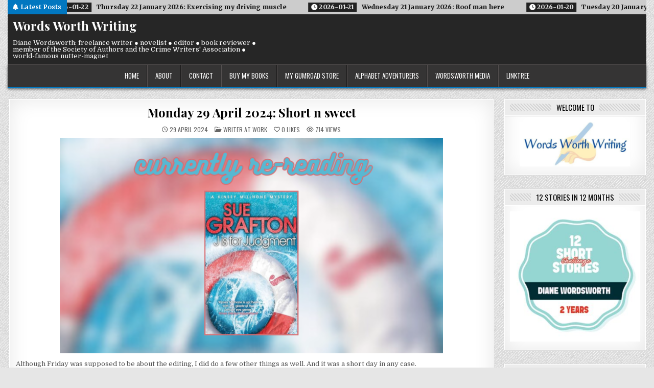

--- FILE ---
content_type: text/html; charset=UTF-8
request_url: https://www.dianewordsworth.com/2024/04/29/monday-29-april-2024-short-n-sweet/
body_size: 19997
content:
<!DOCTYPE html>
<html lang="en-GB">
<head>
<meta charset="UTF-8">
<meta name="viewport" content="width=device-width, initial-scale=1.0">
<link rel="profile" href="http://gmpg.org/xfn/11">
<title>Monday 29 April 2024: Short n sweet &#8211; Words Worth Writing</title>
<meta name='robots' content='max-image-preview:large' />
<link rel='dns-prefetch' href='//stats.wp.com' />
<link rel='dns-prefetch' href='//fonts.googleapis.com' />
<link rel='dns-prefetch' href='//widgets.wp.com' />
<link rel='dns-prefetch' href='//s0.wp.com' />
<link rel='dns-prefetch' href='//0.gravatar.com' />
<link rel='dns-prefetch' href='//1.gravatar.com' />
<link rel='dns-prefetch' href='//2.gravatar.com' />
<link rel="alternate" type="application/rss+xml" title="Words Worth Writing &raquo; Feed" href="https://www.dianewordsworth.com/feed/" />
<link rel="alternate" type="application/rss+xml" title="Words Worth Writing &raquo; Comments Feed" href="https://www.dianewordsworth.com/comments/feed/" />
<link rel="alternate" title="oEmbed (JSON)" type="application/json+oembed" href="https://www.dianewordsworth.com/wp-json/oembed/1.0/embed?url=https%3A%2F%2Fwww.dianewordsworth.com%2F2024%2F04%2F29%2Fmonday-29-april-2024-short-n-sweet%2F" />
<link rel="alternate" title="oEmbed (XML)" type="text/xml+oembed" href="https://www.dianewordsworth.com/wp-json/oembed/1.0/embed?url=https%3A%2F%2Fwww.dianewordsworth.com%2F2024%2F04%2F29%2Fmonday-29-april-2024-short-n-sweet%2F&#038;format=xml" />
<style id='wp-img-auto-sizes-contain-inline-css' type='text/css'>
img:is([sizes=auto i],[sizes^="auto," i]){contain-intrinsic-size:3000px 1500px}
/*# sourceURL=wp-img-auto-sizes-contain-inline-css */
</style>
<link rel='stylesheet' id='embed-pdf-viewer-css' href='https://www.dianewordsworth.com/wp-content/plugins/embed-pdf-viewer/css/embed-pdf-viewer.css?ver=2.4.6' type='text/css' media='screen' />
<style id='wp-emoji-styles-inline-css' type='text/css'>

	img.wp-smiley, img.emoji {
		display: inline !important;
		border: none !important;
		box-shadow: none !important;
		height: 1em !important;
		width: 1em !important;
		margin: 0 0.07em !important;
		vertical-align: -0.1em !important;
		background: none !important;
		padding: 0 !important;
	}
/*# sourceURL=wp-emoji-styles-inline-css */
</style>
<style id='wp-block-library-inline-css' type='text/css'>
:root{--wp-block-synced-color:#7a00df;--wp-block-synced-color--rgb:122,0,223;--wp-bound-block-color:var(--wp-block-synced-color);--wp-editor-canvas-background:#ddd;--wp-admin-theme-color:#007cba;--wp-admin-theme-color--rgb:0,124,186;--wp-admin-theme-color-darker-10:#006ba1;--wp-admin-theme-color-darker-10--rgb:0,107,160.5;--wp-admin-theme-color-darker-20:#005a87;--wp-admin-theme-color-darker-20--rgb:0,90,135;--wp-admin-border-width-focus:2px}@media (min-resolution:192dpi){:root{--wp-admin-border-width-focus:1.5px}}.wp-element-button{cursor:pointer}:root .has-very-light-gray-background-color{background-color:#eee}:root .has-very-dark-gray-background-color{background-color:#313131}:root .has-very-light-gray-color{color:#eee}:root .has-very-dark-gray-color{color:#313131}:root .has-vivid-green-cyan-to-vivid-cyan-blue-gradient-background{background:linear-gradient(135deg,#00d084,#0693e3)}:root .has-purple-crush-gradient-background{background:linear-gradient(135deg,#34e2e4,#4721fb 50%,#ab1dfe)}:root .has-hazy-dawn-gradient-background{background:linear-gradient(135deg,#faaca8,#dad0ec)}:root .has-subdued-olive-gradient-background{background:linear-gradient(135deg,#fafae1,#67a671)}:root .has-atomic-cream-gradient-background{background:linear-gradient(135deg,#fdd79a,#004a59)}:root .has-nightshade-gradient-background{background:linear-gradient(135deg,#330968,#31cdcf)}:root .has-midnight-gradient-background{background:linear-gradient(135deg,#020381,#2874fc)}:root{--wp--preset--font-size--normal:16px;--wp--preset--font-size--huge:42px}.has-regular-font-size{font-size:1em}.has-larger-font-size{font-size:2.625em}.has-normal-font-size{font-size:var(--wp--preset--font-size--normal)}.has-huge-font-size{font-size:var(--wp--preset--font-size--huge)}.has-text-align-center{text-align:center}.has-text-align-left{text-align:left}.has-text-align-right{text-align:right}.has-fit-text{white-space:nowrap!important}#end-resizable-editor-section{display:none}.aligncenter{clear:both}.items-justified-left{justify-content:flex-start}.items-justified-center{justify-content:center}.items-justified-right{justify-content:flex-end}.items-justified-space-between{justify-content:space-between}.screen-reader-text{border:0;clip-path:inset(50%);height:1px;margin:-1px;overflow:hidden;padding:0;position:absolute;width:1px;word-wrap:normal!important}.screen-reader-text:focus{background-color:#ddd;clip-path:none;color:#444;display:block;font-size:1em;height:auto;left:5px;line-height:normal;padding:15px 23px 14px;text-decoration:none;top:5px;width:auto;z-index:100000}html :where(.has-border-color){border-style:solid}html :where([style*=border-top-color]){border-top-style:solid}html :where([style*=border-right-color]){border-right-style:solid}html :where([style*=border-bottom-color]){border-bottom-style:solid}html :where([style*=border-left-color]){border-left-style:solid}html :where([style*=border-width]){border-style:solid}html :where([style*=border-top-width]){border-top-style:solid}html :where([style*=border-right-width]){border-right-style:solid}html :where([style*=border-bottom-width]){border-bottom-style:solid}html :where([style*=border-left-width]){border-left-style:solid}html :where(img[class*=wp-image-]){height:auto;max-width:100%}:where(figure){margin:0 0 1em}html :where(.is-position-sticky){--wp-admin--admin-bar--position-offset:var(--wp-admin--admin-bar--height,0px)}@media screen and (max-width:600px){html :where(.is-position-sticky){--wp-admin--admin-bar--position-offset:0px}}

/*# sourceURL=wp-block-library-inline-css */
</style><style id='global-styles-inline-css' type='text/css'>
:root{--wp--preset--aspect-ratio--square: 1;--wp--preset--aspect-ratio--4-3: 4/3;--wp--preset--aspect-ratio--3-4: 3/4;--wp--preset--aspect-ratio--3-2: 3/2;--wp--preset--aspect-ratio--2-3: 2/3;--wp--preset--aspect-ratio--16-9: 16/9;--wp--preset--aspect-ratio--9-16: 9/16;--wp--preset--color--black: #000000;--wp--preset--color--cyan-bluish-gray: #abb8c3;--wp--preset--color--white: #ffffff;--wp--preset--color--pale-pink: #f78da7;--wp--preset--color--vivid-red: #cf2e2e;--wp--preset--color--luminous-vivid-orange: #ff6900;--wp--preset--color--luminous-vivid-amber: #fcb900;--wp--preset--color--light-green-cyan: #7bdcb5;--wp--preset--color--vivid-green-cyan: #00d084;--wp--preset--color--pale-cyan-blue: #8ed1fc;--wp--preset--color--vivid-cyan-blue: #0693e3;--wp--preset--color--vivid-purple: #9b51e0;--wp--preset--gradient--vivid-cyan-blue-to-vivid-purple: linear-gradient(135deg,rgb(6,147,227) 0%,rgb(155,81,224) 100%);--wp--preset--gradient--light-green-cyan-to-vivid-green-cyan: linear-gradient(135deg,rgb(122,220,180) 0%,rgb(0,208,130) 100%);--wp--preset--gradient--luminous-vivid-amber-to-luminous-vivid-orange: linear-gradient(135deg,rgb(252,185,0) 0%,rgb(255,105,0) 100%);--wp--preset--gradient--luminous-vivid-orange-to-vivid-red: linear-gradient(135deg,rgb(255,105,0) 0%,rgb(207,46,46) 100%);--wp--preset--gradient--very-light-gray-to-cyan-bluish-gray: linear-gradient(135deg,rgb(238,238,238) 0%,rgb(169,184,195) 100%);--wp--preset--gradient--cool-to-warm-spectrum: linear-gradient(135deg,rgb(74,234,220) 0%,rgb(151,120,209) 20%,rgb(207,42,186) 40%,rgb(238,44,130) 60%,rgb(251,105,98) 80%,rgb(254,248,76) 100%);--wp--preset--gradient--blush-light-purple: linear-gradient(135deg,rgb(255,206,236) 0%,rgb(152,150,240) 100%);--wp--preset--gradient--blush-bordeaux: linear-gradient(135deg,rgb(254,205,165) 0%,rgb(254,45,45) 50%,rgb(107,0,62) 100%);--wp--preset--gradient--luminous-dusk: linear-gradient(135deg,rgb(255,203,112) 0%,rgb(199,81,192) 50%,rgb(65,88,208) 100%);--wp--preset--gradient--pale-ocean: linear-gradient(135deg,rgb(255,245,203) 0%,rgb(182,227,212) 50%,rgb(51,167,181) 100%);--wp--preset--gradient--electric-grass: linear-gradient(135deg,rgb(202,248,128) 0%,rgb(113,206,126) 100%);--wp--preset--gradient--midnight: linear-gradient(135deg,rgb(2,3,129) 0%,rgb(40,116,252) 100%);--wp--preset--font-size--small: 13px;--wp--preset--font-size--medium: 20px;--wp--preset--font-size--large: 36px;--wp--preset--font-size--x-large: 42px;--wp--preset--spacing--20: 0.44rem;--wp--preset--spacing--30: 0.67rem;--wp--preset--spacing--40: 1rem;--wp--preset--spacing--50: 1.5rem;--wp--preset--spacing--60: 2.25rem;--wp--preset--spacing--70: 3.38rem;--wp--preset--spacing--80: 5.06rem;--wp--preset--shadow--natural: 6px 6px 9px rgba(0, 0, 0, 0.2);--wp--preset--shadow--deep: 12px 12px 50px rgba(0, 0, 0, 0.4);--wp--preset--shadow--sharp: 6px 6px 0px rgba(0, 0, 0, 0.2);--wp--preset--shadow--outlined: 6px 6px 0px -3px rgb(255, 255, 255), 6px 6px rgb(0, 0, 0);--wp--preset--shadow--crisp: 6px 6px 0px rgb(0, 0, 0);}:where(.is-layout-flex){gap: 0.5em;}:where(.is-layout-grid){gap: 0.5em;}body .is-layout-flex{display: flex;}.is-layout-flex{flex-wrap: wrap;align-items: center;}.is-layout-flex > :is(*, div){margin: 0;}body .is-layout-grid{display: grid;}.is-layout-grid > :is(*, div){margin: 0;}:where(.wp-block-columns.is-layout-flex){gap: 2em;}:where(.wp-block-columns.is-layout-grid){gap: 2em;}:where(.wp-block-post-template.is-layout-flex){gap: 1.25em;}:where(.wp-block-post-template.is-layout-grid){gap: 1.25em;}.has-black-color{color: var(--wp--preset--color--black) !important;}.has-cyan-bluish-gray-color{color: var(--wp--preset--color--cyan-bluish-gray) !important;}.has-white-color{color: var(--wp--preset--color--white) !important;}.has-pale-pink-color{color: var(--wp--preset--color--pale-pink) !important;}.has-vivid-red-color{color: var(--wp--preset--color--vivid-red) !important;}.has-luminous-vivid-orange-color{color: var(--wp--preset--color--luminous-vivid-orange) !important;}.has-luminous-vivid-amber-color{color: var(--wp--preset--color--luminous-vivid-amber) !important;}.has-light-green-cyan-color{color: var(--wp--preset--color--light-green-cyan) !important;}.has-vivid-green-cyan-color{color: var(--wp--preset--color--vivid-green-cyan) !important;}.has-pale-cyan-blue-color{color: var(--wp--preset--color--pale-cyan-blue) !important;}.has-vivid-cyan-blue-color{color: var(--wp--preset--color--vivid-cyan-blue) !important;}.has-vivid-purple-color{color: var(--wp--preset--color--vivid-purple) !important;}.has-black-background-color{background-color: var(--wp--preset--color--black) !important;}.has-cyan-bluish-gray-background-color{background-color: var(--wp--preset--color--cyan-bluish-gray) !important;}.has-white-background-color{background-color: var(--wp--preset--color--white) !important;}.has-pale-pink-background-color{background-color: var(--wp--preset--color--pale-pink) !important;}.has-vivid-red-background-color{background-color: var(--wp--preset--color--vivid-red) !important;}.has-luminous-vivid-orange-background-color{background-color: var(--wp--preset--color--luminous-vivid-orange) !important;}.has-luminous-vivid-amber-background-color{background-color: var(--wp--preset--color--luminous-vivid-amber) !important;}.has-light-green-cyan-background-color{background-color: var(--wp--preset--color--light-green-cyan) !important;}.has-vivid-green-cyan-background-color{background-color: var(--wp--preset--color--vivid-green-cyan) !important;}.has-pale-cyan-blue-background-color{background-color: var(--wp--preset--color--pale-cyan-blue) !important;}.has-vivid-cyan-blue-background-color{background-color: var(--wp--preset--color--vivid-cyan-blue) !important;}.has-vivid-purple-background-color{background-color: var(--wp--preset--color--vivid-purple) !important;}.has-black-border-color{border-color: var(--wp--preset--color--black) !important;}.has-cyan-bluish-gray-border-color{border-color: var(--wp--preset--color--cyan-bluish-gray) !important;}.has-white-border-color{border-color: var(--wp--preset--color--white) !important;}.has-pale-pink-border-color{border-color: var(--wp--preset--color--pale-pink) !important;}.has-vivid-red-border-color{border-color: var(--wp--preset--color--vivid-red) !important;}.has-luminous-vivid-orange-border-color{border-color: var(--wp--preset--color--luminous-vivid-orange) !important;}.has-luminous-vivid-amber-border-color{border-color: var(--wp--preset--color--luminous-vivid-amber) !important;}.has-light-green-cyan-border-color{border-color: var(--wp--preset--color--light-green-cyan) !important;}.has-vivid-green-cyan-border-color{border-color: var(--wp--preset--color--vivid-green-cyan) !important;}.has-pale-cyan-blue-border-color{border-color: var(--wp--preset--color--pale-cyan-blue) !important;}.has-vivid-cyan-blue-border-color{border-color: var(--wp--preset--color--vivid-cyan-blue) !important;}.has-vivid-purple-border-color{border-color: var(--wp--preset--color--vivid-purple) !important;}.has-vivid-cyan-blue-to-vivid-purple-gradient-background{background: var(--wp--preset--gradient--vivid-cyan-blue-to-vivid-purple) !important;}.has-light-green-cyan-to-vivid-green-cyan-gradient-background{background: var(--wp--preset--gradient--light-green-cyan-to-vivid-green-cyan) !important;}.has-luminous-vivid-amber-to-luminous-vivid-orange-gradient-background{background: var(--wp--preset--gradient--luminous-vivid-amber-to-luminous-vivid-orange) !important;}.has-luminous-vivid-orange-to-vivid-red-gradient-background{background: var(--wp--preset--gradient--luminous-vivid-orange-to-vivid-red) !important;}.has-very-light-gray-to-cyan-bluish-gray-gradient-background{background: var(--wp--preset--gradient--very-light-gray-to-cyan-bluish-gray) !important;}.has-cool-to-warm-spectrum-gradient-background{background: var(--wp--preset--gradient--cool-to-warm-spectrum) !important;}.has-blush-light-purple-gradient-background{background: var(--wp--preset--gradient--blush-light-purple) !important;}.has-blush-bordeaux-gradient-background{background: var(--wp--preset--gradient--blush-bordeaux) !important;}.has-luminous-dusk-gradient-background{background: var(--wp--preset--gradient--luminous-dusk) !important;}.has-pale-ocean-gradient-background{background: var(--wp--preset--gradient--pale-ocean) !important;}.has-electric-grass-gradient-background{background: var(--wp--preset--gradient--electric-grass) !important;}.has-midnight-gradient-background{background: var(--wp--preset--gradient--midnight) !important;}.has-small-font-size{font-size: var(--wp--preset--font-size--small) !important;}.has-medium-font-size{font-size: var(--wp--preset--font-size--medium) !important;}.has-large-font-size{font-size: var(--wp--preset--font-size--large) !important;}.has-x-large-font-size{font-size: var(--wp--preset--font-size--x-large) !important;}
/*# sourceURL=global-styles-inline-css */
</style>

<style id='classic-theme-styles-inline-css' type='text/css'>
/*! This file is auto-generated */
.wp-block-button__link{color:#fff;background-color:#32373c;border-radius:9999px;box-shadow:none;text-decoration:none;padding:calc(.667em + 2px) calc(1.333em + 2px);font-size:1.125em}.wp-block-file__button{background:#32373c;color:#fff;text-decoration:none}
/*# sourceURL=/wp-includes/css/classic-themes.min.css */
</style>
<link rel='stylesheet' id='contact-form-7-css' href='https://www.dianewordsworth.com/wp-content/plugins/contact-form-7/includes/css/styles.css?ver=6.1.4' type='text/css' media='all' />
<link rel='stylesheet' id='wpa-css-css' href='https://www.dianewordsworth.com/wp-content/plugins/honeypot/includes/css/wpa.css?ver=2.3.04' type='text/css' media='all' />
<link rel='stylesheet' id='gridhub-maincss-css' href='https://www.dianewordsworth.com/wp-content/themes/gridhub-pro/style.css' type='text/css' media='all' />
<link rel='stylesheet' id='fontawesome-css' href='https://www.dianewordsworth.com/wp-content/themes/gridhub-pro/assets/css/all.min.css' type='text/css' media='all' />
<link rel='stylesheet' id='gridhub-webfont-css' href='//fonts.googleapis.com/css?family=Playfair+Display:400,400i,700,700i|Domine:400,700|Oswald:400,700|Merriweather:400,400i,700,700i&#038;display=swap' type='text/css' media='all' />
<link rel='stylesheet' id='gridhub-cssgrid-css' href='https://www.dianewordsworth.com/wp-content/themes/gridhub-pro/assets/css/css-grid.css' type='text/css' media='all' />
<link rel='stylesheet' id='jetpack_likes-css' href='https://www.dianewordsworth.com/wp-content/plugins/jetpack/modules/likes/style.css?ver=15.4' type='text/css' media='all' />
<link rel='stylesheet' id='jetpack-subscriptions-css' href='https://www.dianewordsworth.com/wp-content/plugins/jetpack/_inc/build/subscriptions/subscriptions.min.css?ver=15.4' type='text/css' media='all' />
<link rel='stylesheet' id='forget-about-shortcode-buttons-css' href='https://www.dianewordsworth.com/wp-content/plugins/forget-about-shortcode-buttons/public/css/button-styles.css?ver=2.1.3' type='text/css' media='all' />
<link rel='stylesheet' id='disabled-source-and-content-protection-css-css' href='https://www.dianewordsworth.com/wp-content/plugins/disabled-source-disabled-right-click-and-content-protection/includes/assets/css/style.css?ver=1.0.0' type='text/css' media='all' />
<link rel='stylesheet' id='sharedaddy-css' href='https://www.dianewordsworth.com/wp-content/plugins/jetpack/modules/sharedaddy/sharing.css?ver=15.4' type='text/css' media='all' />
<link rel='stylesheet' id='social-logos-css' href='https://www.dianewordsworth.com/wp-content/plugins/jetpack/_inc/social-logos/social-logos.min.css?ver=15.4' type='text/css' media='all' />
<script type="text/javascript" src="https://www.dianewordsworth.com/wp-includes/js/jquery/jquery.min.js?ver=3.7.1" id="jquery-core-js"></script>
<script type="text/javascript" src="https://www.dianewordsworth.com/wp-includes/js/jquery/jquery-migrate.min.js?ver=3.4.1" id="jquery-migrate-js"></script>
<link rel="https://api.w.org/" href="https://www.dianewordsworth.com/wp-json/" /><link rel="alternate" title="JSON" type="application/json" href="https://www.dianewordsworth.com/wp-json/wp/v2/posts/15109" /><link rel="EditURI" type="application/rsd+xml" title="RSD" href="https://www.dianewordsworth.com/xmlrpc.php?rsd" />
<link rel="canonical" href="https://www.dianewordsworth.com/2024/04/29/monday-29-april-2024-short-n-sweet/" />
<link rel='shortlink' href='https://www.dianewordsworth.com/?p=15109' />
<style>
		.notifyjs-bootstrap-base {
			background-color: #F2DEDE !important;
			border-color: #F2DEDE!important;
			color: #B94A48!important;
		}
		</style>		<script type="text/javascript">
			var _statcounter = _statcounter || [];
			_statcounter.push({"tags": {"author": "Diane"}});
		</script>
			<style>img#wpstats{display:none}</style>
		    <style type="text/css">
    body{}

    h1{}
    h2{}
    h3{}
    h4{}
    h5{}
    h6{}
    h1,h2,h3,h4,h5,h6{}

    pre,code,kbd,tt,var{}

    button,input[type="button"],input[type="reset"],input[type="submit"]{}

    .gridhub-site-title{}
    .gridhub-site-description{}

    .gridhub-header-image .gridhub-header-image-info .gridhub-header-image-site-title{}
    .gridhub-header-image .gridhub-header-image-info .gridhub-header-image-site-description{}

    .gridhub-primary-nav-menu a,.gridhub-primary-responsive-menu-icon{}
    .gridhub-primary-nav-menu > li > a,.gridhub-primary-responsive-menu-icon{}

    .gridhub-secondary-nav-menu a,.gridhub-secondary-responsive-menu-icon{}
    .gridhub-secondary-nav-menu > li > a,.gridhub-secondary-responsive-menu-icon{}

    .gridhub-trending-news{}

    .entry-title{}

    .gridhub-page-header h1{}

    h2.comments-title,.comments-area .comment-reply-title,.gridhub-author-bio-name,.gridhub-author-item .gridhub-author-name,.gridhub-related-posts-wrapper .gridhub-related-posts-title{}

    .gridhub-sidebar-widget-areas .widget .gridhub-widget-title,.gridhub-featured-posts-area .widget .gridhub-widget-title,.widget.gridhub-tabbed-widget .gridhub-tabbed-wrapper .gridhub-tabbed-names li a,.gridhub-posts-wrapper .gridhub-posts-heading{}

    #gridhub-footer-blocks .widget .gridhub-widget-title{}

    .gridhub-list-post .gridhub-list-post-title{}

    .gridhub-grid-post .gridhub-grid-post-title{}

    .gridhub-related-posts-list .gridhub-related-post-item-heading{}

    .gridhub-grid-post-categories a{}

    .gridhub-entry-meta-single,.gridhub-list-post-header,.gridhub-list-post-footer,.gridhub-grid-post-header,.gridhub-grid-post-footer,.gridhub-entry-footer,.gridhub-share-buttons a{}

    .gridhub-load-more-button-wrapper .gridhub-load-more-button,.navigation.posts-navigation{}

    .widget_tag_cloud a{}
    </style>
        <style type="text/css">
        
                
        
        
                
                            
    
    
            
                                                    
                                    
                            
        
                            
                
                
            
        
                
                
                
            
                        
                        
        
               
        
        
        
        
                
                
                                
                
                
                
                
        </style>
        <style type="text/css">
    
                @media only screen and (max-width: 419px) { .gridhub-grid-post-snippet{display:none !important;} }
            
    
    
    
    @media only screen and (min-width: 1113px) {
            }

    @media only screen and (min-width: 961px) {
                            }
    </style>
        <style type="text/css">
            .gridhub-site-title, .gridhub-site-title a, .gridhub-site-description {color: #ffffff;}
        </style>
    <style type="text/css" id="custom-background-css">
body.custom-background { background-image: url("https://www.dianewordsworth.com/wp-content/themes/gridhub-pro/assets/images/background.png"); background-position: left top; background-size: auto; background-repeat: repeat; background-attachment: fixed; }
</style>
	
<!-- Jetpack Open Graph Tags -->
<meta property="og:type" content="article" />
<meta property="og:title" content="Monday 29 April 2024: Short n sweet" />
<meta property="og:url" content="https://www.dianewordsworth.com/2024/04/29/monday-29-april-2024-short-n-sweet/" />
<meta property="og:description" content="Although Friday was supposed to be about the editing, I did do a few other things as well. And it was a short day in any case. I shared and collected a free book. I updated my reading log. I create…" />
<meta property="article:published_time" content="2024-04-29T11:39:44+00:00" />
<meta property="article:modified_time" content="2024-04-29T11:39:44+00:00" />
<meta property="og:site_name" content="Words Worth Writing" />
<meta property="og:image" content="https://www.dianewordsworth.com/wp-content/uploads/2024/04/J-IS-FOR-JUDGEMENT.png" />
<meta property="og:image:width" content="1600" />
<meta property="og:image:height" content="900" />
<meta property="og:image:alt" content="" />
<meta property="og:locale" content="en_GB" />
<meta name="twitter:text:title" content="Monday 29 April 2024: Short n sweet" />
<meta name="twitter:image" content="https://www.dianewordsworth.com/wp-content/uploads/2024/04/J-IS-FOR-JUDGEMENT.png?w=640" />
<meta name="twitter:card" content="summary_large_image" />

<!-- End Jetpack Open Graph Tags -->
<link rel="icon" href="https://www.dianewordsworth.com/wp-content/uploads/2021/11/cropped-Words-Worth-Writing-32x32.jpg" sizes="32x32" />
<link rel="icon" href="https://www.dianewordsworth.com/wp-content/uploads/2021/11/cropped-Words-Worth-Writing-192x192.jpg" sizes="192x192" />
<link rel="apple-touch-icon" href="https://www.dianewordsworth.com/wp-content/uploads/2021/11/cropped-Words-Worth-Writing-180x180.jpg" />
<meta name="msapplication-TileImage" content="https://www.dianewordsworth.com/wp-content/uploads/2021/11/cropped-Words-Worth-Writing-270x270.jpg" />
</head>

<body class="wp-singular post-template-default single single-post postid-15109 single-format-standard custom-background wp-theme-gridhub-pro gridhub-animated gridhub-fadein gridhub-pro-theme-is-active gridhub-layout-type-boxed gridhub-masonry-inactive gridhub-flexbox-grid gridhub-centered-grid gridhub-views-active gridhub-layout-c-s1 gridhub-header-banner-active gridhub-logo-above-title gridhub-primary-menu-active gridhub-primary-mobile-menu-active gridhub-primary-menu-centered gridhub-secondary-mobile-menu-active gridhub-secondary-social-icons ajax-themesdna-likes ajax-themesdna-views" id="gridhub-site-body" itemscope="itemscope" itemtype="http://schema.org/WebPage">
<a class="skip-link screen-reader-text" href="#gridhub-content-wrapper">Skip to content</a>

<div class="gridhub-site-wrapper">


<div class="gridhub-outer-wrapper"><div class="gridhub-trending-news">
<div class="gridhub-trending-news-inside">
        <div class="gridhub-trending-news-title"><i class="fas fa-bell" aria-hidden="true"></i>Latest Posts</div>
    
    
    <div class="gridhub-marquee-wrapper" dir="ltr">
    <div class="gridhub-trending-news-items gridhub-marquee">
                <a href="https://www.dianewordsworth.com/2026/01/23/friday-23-january-2026-ereading-and-ereaders/" rel="bookmark" title="Permanent Link to Friday 23 January 2026: eReading and eReaders">
        <span class="gridhub-trending-news-item-date"><i class="fas fa-clock" aria-hidden="true"></i>&nbsp;2026-01-23</span>        <span class="gridhub-trending-news-item-title">Friday 23 January 2026: eReading and eReaders</span>
        </a>
                <a href="https://www.dianewordsworth.com/2026/01/22/thursday-22-january-2026-exercising-my-driving-muscle/" rel="bookmark" title="Permanent Link to Thursday 22 January 2026: Exercising my driving muscle">
        <span class="gridhub-trending-news-item-date"><i class="fas fa-clock" aria-hidden="true"></i>&nbsp;2026-01-22</span>        <span class="gridhub-trending-news-item-title">Thursday 22 January 2026: Exercising my driving muscle</span>
        </a>
                <a href="https://www.dianewordsworth.com/2026/01/21/wednesday-21-january-2026-roof-man-here/" rel="bookmark" title="Permanent Link to Wednesday 21 January 2026: Roof man here">
        <span class="gridhub-trending-news-item-date"><i class="fas fa-clock" aria-hidden="true"></i>&nbsp;2026-01-21</span>        <span class="gridhub-trending-news-item-title">Wednesday 21 January 2026: Roof man here</span>
        </a>
                <a href="https://www.dianewordsworth.com/2026/01/20/tuesday-20-january-2026-weekend-catch-up/" rel="bookmark" title="Permanent Link to Tuesday 20 January 2026: Weekend catch-up">
        <span class="gridhub-trending-news-item-date"><i class="fas fa-clock" aria-hidden="true"></i>&nbsp;2026-01-20</span>        <span class="gridhub-trending-news-item-title">Tuesday 20 January 2026: Weekend catch-up</span>
        </a>
                <a href="https://www.dianewordsworth.com/2026/01/19/monday-19-january-2026-publication-day/" rel="bookmark" title="Permanent Link to Monday 19 January 2026: Publication Day!">
        <span class="gridhub-trending-news-item-date"><i class="fas fa-clock" aria-hidden="true"></i>&nbsp;2026-01-19</span>        <span class="gridhub-trending-news-item-title">Monday 19 January 2026: Publication Day!</span>
        </a>
            </div>
    </div>

    
</div>
</div>
</div>
<div class="gridhub-site-header gridhub-container" id="gridhub-header" itemscope="itemscope" itemtype="http://schema.org/WPHeader" role="banner">
<div class="gridhub-head-content gridhub-clearfix" id="gridhub-head-content">

<div class="gridhub-outer-wrapper"><div class="gridhub-header-inside gridhub-clearfix">
<div class="gridhub-header-inside-content gridhub-clearfix">
<div class="gridhub-header-inside-container">

<div class="gridhub-logo">
    <div class="site-branding">
                  <p class="gridhub-site-title"><a href="https://www.dianewordsworth.com/" rel="home">Words Worth Writing</a></p>
            <p class="gridhub-site-description">Diane Wordsworth: freelance writer ● novelist ● editor ● book reviewer ● member of the Society of Authors and the Crime Writers&#039; Association ● world-famous nutter-magnet</p>        </div>
</div>

<div class="gridhub-header-banner">
</div>

</div>
</div>
</div>
</div>
</div><!--/#gridhub-head-content -->
</div><!--/#gridhub-header -->


<div class="gridhub-container gridhub-primary-menu-container gridhub-clearfix">
<div class="gridhub-outer-wrapper"><div class="gridhub-primary-menu-container-inside gridhub-clearfix">
<nav class="gridhub-nav-primary" id="gridhub-primary-navigation" itemscope="itemscope" itemtype="http://schema.org/SiteNavigationElement" role="navigation" aria-label="Primary Menu">
<button class="gridhub-primary-responsive-menu-icon" aria-controls="gridhub-menu-primary-navigation" aria-expanded="false">Menu</button><ul id="gridhub-menu-primary-navigation" class="gridhub-primary-nav-menu gridhub-menu-primary"><li id="menu-item-9103" class="menu-item menu-item-type-custom menu-item-object-custom menu-item-home menu-item-9103"><a href="https://www.dianewordsworth.com">home</a></li>
<li id="menu-item-9105" class="menu-item menu-item-type-post_type menu-item-object-page menu-item-9105"><a href="https://www.dianewordsworth.com/about-2/">about</a></li>
<li id="menu-item-12471" class="menu-item menu-item-type-post_type menu-item-object-page menu-item-12471"><a href="https://www.dianewordsworth.com/contact/">contact</a></li>
<li id="menu-item-14482" class="menu-item menu-item-type-custom menu-item-object-custom menu-item-14482"><a target="_blank" href="https://books2read.com/DianeWordsworth">buy my books</a></li>
<li id="menu-item-15586" class="menu-item menu-item-type-custom menu-item-object-custom menu-item-15586"><a target="_blank" href="https://dianewordsworth.gumroad.com">my gumroad store</a></li>
<li id="menu-item-9109" class="menu-item menu-item-type-custom menu-item-object-custom menu-item-9109"><a target="_blank" href="https://alphabetadventurers.wordpress.com">alphabet adventurers</a></li>
<li id="menu-item-9110" class="menu-item menu-item-type-custom menu-item-object-custom menu-item-9110"><a target="_blank" href="https://ianwordsworth.com">wordsworth media</a></li>
<li id="menu-item-14870" class="menu-item menu-item-type-custom menu-item-object-custom menu-item-14870"><a target="_blank" href="https://linktr.ee/diane.wordsworth">linktree</a></li>
</ul>
</nav>
</div>
</div></div>




<div class="gridhub-outer-wrapper" id="gridhub-wrapper-outside">

<div class="gridhub-container gridhub-clearfix" id="gridhub-wrapper">
<div class="gridhub-content-wrapper gridhub-clearfix" id="gridhub-content-wrapper">
<div class="gridhub-main-wrapper gridhub-clearfix" id="gridhub-main-wrapper" itemscope="itemscope" itemtype="http://schema.org/Blog" role="main">
<div class="theiaStickySidebar">
<div class="gridhub-main-wrapper-inside gridhub-clearfix">




<div class="gridhub-posts-wrapper" id="gridhub-posts-wrapper">



<article id="post-15109" class="gridhub-post-singular gridhub-box post-15109 post type-post status-publish format-standard has-post-thumbnail hentry category-writer-at-work wpcat-4-id">
<div class="gridhub-box-inside">

    
            
        <header class="entry-header">
    <div class="entry-header-inside gridhub-clearfix">
                    <h1 class="post-title entry-title"><a href="https://www.dianewordsworth.com/2024/04/29/monday-29-april-2024-short-n-sweet/" rel="bookmark">Monday 29 April 2024: Short n sweet</a></h1>        
                        <div class="gridhub-entry-meta-single">
        <span class="gridhub-entry-meta-single-date"><i class="far fa-clock" aria-hidden="true"></i>&nbsp;29 April 2024</span>        <span class="gridhub-entry-meta-single-cats"><i class="far fa-folder-open" aria-hidden="true"></i>&nbsp;<span class="gridhub-sr-only">Posted in </span><a href="https://www.dianewordsworth.com/category/writer-at-work/" rel="category tag">writer at work</a></span>    <span class="gridhub-entry-meta-single-likes"><a href="#" class="themesdna-likes" id="themesdna-likes-15109" title="Like this"><span class="themesdna-likes-count">0</span></a><span class="gridhub-entry-meta-single-likes-text"> Likes</span></span>    <span class="gridhub-entry-meta-single-views"><span class="themesdna-views" id="themesdna-views-15109" title="714 Views">714</span><span class="gridhub-entry-meta-single-views-text"> Views</span></span>        </div>
            </div>
    </header><!-- .entry-header -->
    
    
    
    <div class="entry-content gridhub-clearfix">
            <p><img fetchpriority="high" decoding="async" class="aligncenter wp-image-15110" src="https://www.dianewordsworth.com/wp-content/uploads/2024/04/J-IS-FOR-JUDGEMENT-300x169.png" alt="" width="750" height="422" srcset="https://www.dianewordsworth.com/wp-content/uploads/2024/04/J-IS-FOR-JUDGEMENT-300x169.png 300w, https://www.dianewordsworth.com/wp-content/uploads/2024/04/J-IS-FOR-JUDGEMENT-1024x576.png 1024w, https://www.dianewordsworth.com/wp-content/uploads/2024/04/J-IS-FOR-JUDGEMENT-150x84.png 150w, https://www.dianewordsworth.com/wp-content/uploads/2024/04/J-IS-FOR-JUDGEMENT-768x432.png 768w, https://www.dianewordsworth.com/wp-content/uploads/2024/04/J-IS-FOR-JUDGEMENT-1536x864.png 1536w, https://www.dianewordsworth.com/wp-content/uploads/2024/04/J-IS-FOR-JUDGEMENT-1222x687.png 1222w, https://www.dianewordsworth.com/wp-content/uploads/2024/04/J-IS-FOR-JUDGEMENT-922x519.png 922w, https://www.dianewordsworth.com/wp-content/uploads/2024/04/J-IS-FOR-JUDGEMENT-675x380.png 675w, https://www.dianewordsworth.com/wp-content/uploads/2024/04/J-IS-FOR-JUDGEMENT-480x270.png 480w, https://www.dianewordsworth.com/wp-content/uploads/2024/04/J-IS-FOR-JUDGEMENT.png 1600w" sizes="(max-width: 750px) 100vw, 750px" />Although Friday was supposed to be about the editing, I did do a few other things as well. And it was a short day in any case.</p>
<p>I shared and collected a free book. I updated my reading log. I created today’s blog illustration. I collected 2 more books for review, converted them to epub and mobi, downloaded covers for them, and uploaded them to Google Play Books. Then I sent a quick update to the editing client, who responded virtually immediately, thanking me for the update and giving me a couple of extra days to boot.</p>
<p>The poet had several meetings again, but as soon as he could, he nipped out to get some final things for the van before making something that would secure the dog in there too. There are no seatbelts in the back of the van, so nothing to plug the dog’s harness into. So the poet had to get creative and fabricate something.</p>
<p>I packed a few clothes into a bag, packed a few other essentials into another bag, and then I got on with the editing. I wanted to get some work in before we finished early in order to collect the van before the gates were locked.</p>
<p>We were off on our first adventure, our maiden voyage with Peggy. More of which tomorrow.</p>
<div class="sharedaddy sd-sharing-enabled"><div class="robots-nocontent sd-block sd-social sd-social-icon-text sd-sharing"><h3 class="sd-title">Share this:</h3><div class="sd-content"><ul><li class="share-bluesky"><a rel="nofollow noopener noreferrer"
				data-shared="sharing-bluesky-15109"
				class="share-bluesky sd-button share-icon"
				href="https://www.dianewordsworth.com/2024/04/29/monday-29-april-2024-short-n-sweet/?share=bluesky"
				target="_blank"
				aria-labelledby="sharing-bluesky-15109"
				>
				<span id="sharing-bluesky-15109" hidden>Click to share on Bluesky (Opens in new window)</span>
				<span>Bluesky</span>
			</a></li><li class="share-facebook"><a rel="nofollow noopener noreferrer"
				data-shared="sharing-facebook-15109"
				class="share-facebook sd-button share-icon"
				href="https://www.dianewordsworth.com/2024/04/29/monday-29-april-2024-short-n-sweet/?share=facebook"
				target="_blank"
				aria-labelledby="sharing-facebook-15109"
				>
				<span id="sharing-facebook-15109" hidden>Click to share on Facebook (Opens in new window)</span>
				<span>Facebook</span>
			</a></li><li class="share-linkedin"><a rel="nofollow noopener noreferrer"
				data-shared="sharing-linkedin-15109"
				class="share-linkedin sd-button share-icon"
				href="https://www.dianewordsworth.com/2024/04/29/monday-29-april-2024-short-n-sweet/?share=linkedin"
				target="_blank"
				aria-labelledby="sharing-linkedin-15109"
				>
				<span id="sharing-linkedin-15109" hidden>Click to share on LinkedIn (Opens in new window)</span>
				<span>LinkedIn</span>
			</a></li><li class="share-reddit"><a rel="nofollow noopener noreferrer"
				data-shared="sharing-reddit-15109"
				class="share-reddit sd-button share-icon"
				href="https://www.dianewordsworth.com/2024/04/29/monday-29-april-2024-short-n-sweet/?share=reddit"
				target="_blank"
				aria-labelledby="sharing-reddit-15109"
				>
				<span id="sharing-reddit-15109" hidden>Click to share on Reddit (Opens in new window)</span>
				<span>Reddit</span>
			</a></li><li class="share-tumblr"><a rel="nofollow noopener noreferrer"
				data-shared="sharing-tumblr-15109"
				class="share-tumblr sd-button share-icon"
				href="https://www.dianewordsworth.com/2024/04/29/monday-29-april-2024-short-n-sweet/?share=tumblr"
				target="_blank"
				aria-labelledby="sharing-tumblr-15109"
				>
				<span id="sharing-tumblr-15109" hidden>Click to share on Tumblr (Opens in new window)</span>
				<span>Tumblr</span>
			</a></li><li class="share-pinterest"><a rel="nofollow noopener noreferrer"
				data-shared="sharing-pinterest-15109"
				class="share-pinterest sd-button share-icon"
				href="https://www.dianewordsworth.com/2024/04/29/monday-29-april-2024-short-n-sweet/?share=pinterest"
				target="_blank"
				aria-labelledby="sharing-pinterest-15109"
				>
				<span id="sharing-pinterest-15109" hidden>Click to share on Pinterest (Opens in new window)</span>
				<span>Pinterest</span>
			</a></li><li class="share-pocket"><a rel="nofollow noopener noreferrer"
				data-shared="sharing-pocket-15109"
				class="share-pocket sd-button share-icon"
				href="https://www.dianewordsworth.com/2024/04/29/monday-29-april-2024-short-n-sweet/?share=pocket"
				target="_blank"
				aria-labelledby="sharing-pocket-15109"
				>
				<span id="sharing-pocket-15109" hidden>Click to share on Pocket (Opens in new window)</span>
				<span>Pocket</span>
			</a></li><li class="share-threads"><a rel="nofollow noopener noreferrer"
				data-shared="sharing-threads-15109"
				class="share-threads sd-button share-icon"
				href="https://www.dianewordsworth.com/2024/04/29/monday-29-april-2024-short-n-sweet/?share=threads"
				target="_blank"
				aria-labelledby="sharing-threads-15109"
				>
				<span id="sharing-threads-15109" hidden>Click to share on Threads (Opens in new window)</span>
				<span>Threads</span>
			</a></li><li class="share-mastodon"><a rel="nofollow noopener noreferrer"
				data-shared="sharing-mastodon-15109"
				class="share-mastodon sd-button share-icon"
				href="https://www.dianewordsworth.com/2024/04/29/monday-29-april-2024-short-n-sweet/?share=mastodon"
				target="_blank"
				aria-labelledby="sharing-mastodon-15109"
				>
				<span id="sharing-mastodon-15109" hidden>Click to share on Mastodon (Opens in new window)</span>
				<span>Mastodon</span>
			</a></li><li class="share-jetpack-whatsapp"><a rel="nofollow noopener noreferrer"
				data-shared="sharing-whatsapp-15109"
				class="share-jetpack-whatsapp sd-button share-icon"
				href="https://www.dianewordsworth.com/2024/04/29/monday-29-april-2024-short-n-sweet/?share=jetpack-whatsapp"
				target="_blank"
				aria-labelledby="sharing-whatsapp-15109"
				>
				<span id="sharing-whatsapp-15109" hidden>Click to share on WhatsApp (Opens in new window)</span>
				<span>WhatsApp</span>
			</a></li><li class="share-telegram"><a rel="nofollow noopener noreferrer"
				data-shared="sharing-telegram-15109"
				class="share-telegram sd-button share-icon"
				href="https://www.dianewordsworth.com/2024/04/29/monday-29-april-2024-short-n-sweet/?share=telegram"
				target="_blank"
				aria-labelledby="sharing-telegram-15109"
				>
				<span id="sharing-telegram-15109" hidden>Click to share on Telegram (Opens in new window)</span>
				<span>Telegram</span>
			</a></li><li class="share-x"><a rel="nofollow noopener noreferrer"
				data-shared="sharing-x-15109"
				class="share-x sd-button share-icon"
				href="https://www.dianewordsworth.com/2024/04/29/monday-29-april-2024-short-n-sweet/?share=x"
				target="_blank"
				aria-labelledby="sharing-x-15109"
				>
				<span id="sharing-x-15109" hidden>Click to share on X (Opens in new window)</span>
				<span>X</span>
			</a></li><li class="share-end"></li></ul></div></div></div><div class='sharedaddy sd-block sd-like jetpack-likes-widget-wrapper jetpack-likes-widget-unloaded' id='like-post-wrapper-196849385-15109-6973c6c72b821' data-src='https://widgets.wp.com/likes/?ver=15.4#blog_id=196849385&amp;post_id=15109&amp;origin=www.dianewordsworth.com&amp;obj_id=196849385-15109-6973c6c72b821' data-name='like-post-frame-196849385-15109-6973c6c72b821' data-title='Like or Reblog'><h3 class="sd-title">Like this:</h3><div class='likes-widget-placeholder post-likes-widget-placeholder' style='height: 55px;'><span class='button'><span>Like</span></span> <span class="loading">Loading...</span></div><span class='sd-text-color'></span><a class='sd-link-color'></a></div>    </div><!-- .entry-content -->

    
    
    
                    
    </div>
</article>


	<nav class="navigation post-navigation" aria-label="Posts">
		<h2 class="screen-reader-text">Post navigation</h2>
		<div class="nav-links"><div class="nav-previous"><a href="https://www.dianewordsworth.com/2024/04/26/friday-26-april-2024-locked-in/" rel="prev">Friday 26 April 2024: Locked in! &rarr;</a></div><div class="nav-next"><a href="https://www.dianewordsworth.com/2024/04/30/tuesday-30-april-2024-april-wrap-up/" rel="next">&larr; Tuesday 30 April 2024: April wrap-up</a></div></div>
	</nav>
<div class="clear"></div>
</div><!--/#gridhub-posts-wrapper -->




</div>
</div>
</div><!-- /#gridhub-main-wrapper -->





<div class="gridhub-sidebar-one-wrapper gridhub-sidebar-widget-areas gridhub-clearfix" id="gridhub-sidebar-one-wrapper" itemscope="itemscope" itemtype="http://schema.org/WPSideBar" role="complementary">
<div class="theiaStickySidebar">
<div class="gridhub-sidebar-one-wrapper-inside gridhub-clearfix">

<div id="media_image-45" class="gridhub-side-widget widget gridhub-widget-box widget_media_image"><div class="gridhub-widget-box-inside"><div class="gridhub-widget-header"><div class="gridhub-widget-header-inside"><h2 class="gridhub-widget-title"><span class="gridhub-widget-title-inside">Welcome to</span></h2></div></div><img width="300" height="104" src="https://www.dianewordsworth.com/wp-content/uploads/2023/05/cropped-words-worth-writing-banner-300x104.png" class="image wp-image-13035  attachment-medium size-medium" alt="" style="max-width: 100%; height: auto;" decoding="async" loading="lazy" srcset="https://www.dianewordsworth.com/wp-content/uploads/2023/05/cropped-words-worth-writing-banner-300x104.png 300w, https://www.dianewordsworth.com/wp-content/uploads/2023/05/cropped-words-worth-writing-banner-150x52.png 150w, https://www.dianewordsworth.com/wp-content/uploads/2023/05/cropped-words-worth-writing-banner.png 633w" sizes="auto, (max-width: 300px) 100vw, 300px" /></div></div><div id="media_image-69" class="gridhub-side-widget widget gridhub-widget-box widget_media_image"><div class="gridhub-widget-box-inside"><div class="gridhub-widget-header"><div class="gridhub-widget-header-inside"><h2 class="gridhub-widget-title"><span class="gridhub-widget-title-inside">12 Stories in 12 Months</span></h2></div></div><img width="300" height="300" src="https://www.dianewordsworth.com/wp-content/uploads/2025/12/Diane-Wordsworth-Dec25-300x300.jpg" class="image wp-image-17308  attachment-medium size-medium" alt="" style="max-width: 100%; height: auto;" decoding="async" loading="lazy" srcset="https://www.dianewordsworth.com/wp-content/uploads/2025/12/Diane-Wordsworth-Dec25-300x300.jpg 300w, https://www.dianewordsworth.com/wp-content/uploads/2025/12/Diane-Wordsworth-Dec25-1024x1024.jpg 1024w, https://www.dianewordsworth.com/wp-content/uploads/2025/12/Diane-Wordsworth-Dec25-150x150.jpg 150w, https://www.dianewordsworth.com/wp-content/uploads/2025/12/Diane-Wordsworth-Dec25-768x768.jpg 768w, https://www.dianewordsworth.com/wp-content/uploads/2025/12/Diane-Wordsworth-Dec25-922x922.jpg 922w, https://www.dianewordsworth.com/wp-content/uploads/2025/12/Diane-Wordsworth-Dec25-675x675.jpg 675w, https://www.dianewordsworth.com/wp-content/uploads/2025/12/Diane-Wordsworth-Dec25-480x480.jpg 480w, https://www.dianewordsworth.com/wp-content/uploads/2025/12/Diane-Wordsworth-Dec25-100x100.jpg 100w, https://www.dianewordsworth.com/wp-content/uploads/2025/12/Diane-Wordsworth-Dec25.jpg 1080w" sizes="auto, (max-width: 300px) 100vw, 300px" /></div></div><div id="media_image-71" class="gridhub-side-widget widget gridhub-widget-box widget_media_image"><div class="gridhub-widget-box-inside"><div class="gridhub-widget-header"><div class="gridhub-widget-header-inside"><h2 class="gridhub-widget-title"><span class="gridhub-widget-title-inside">the great novella challenge</span></h2></div></div><img width="300" height="300" src="https://www.dianewordsworth.com/wp-content/uploads/2025/10/12-novellas-in-12-months-flyer-300x300.png" class="image wp-image-17168  attachment-medium size-medium" alt="" style="max-width: 100%; height: auto;" decoding="async" loading="lazy" srcset="https://www.dianewordsworth.com/wp-content/uploads/2025/10/12-novellas-in-12-months-flyer-300x300.png 300w, https://www.dianewordsworth.com/wp-content/uploads/2025/10/12-novellas-in-12-months-flyer-1024x1024.png 1024w, https://www.dianewordsworth.com/wp-content/uploads/2025/10/12-novellas-in-12-months-flyer-150x150.png 150w, https://www.dianewordsworth.com/wp-content/uploads/2025/10/12-novellas-in-12-months-flyer-768x768.png 768w, https://www.dianewordsworth.com/wp-content/uploads/2025/10/12-novellas-in-12-months-flyer-922x922.png 922w, https://www.dianewordsworth.com/wp-content/uploads/2025/10/12-novellas-in-12-months-flyer-675x675.png 675w, https://www.dianewordsworth.com/wp-content/uploads/2025/10/12-novellas-in-12-months-flyer-480x480.png 480w, https://www.dianewordsworth.com/wp-content/uploads/2025/10/12-novellas-in-12-months-flyer-100x100.png 100w, https://www.dianewordsworth.com/wp-content/uploads/2025/10/12-novellas-in-12-months-flyer.png 1080w" sizes="auto, (max-width: 300px) 100vw, 300px" /></div></div><div id="custom_html-36" class="widget_text gridhub-side-widget widget gridhub-widget-box widget_custom_html"><div class="widget_text gridhub-widget-box-inside"><div class="textwidget custom-html-widget"><div style="text-align: center;"><p style="margin: 1em 0 auto;">1: Whitehorse Farm</p><img style="display: block; margin: .5em auto;" src="https://www.scribophile.com/images/writing-progress-meter?current=22300&target=22000&header=The%20Secret%20of%20Whitehorse%20Farm&progress=chartreuse"/></div></div></div></div><div id="custom_html-44" class="widget_text gridhub-side-widget widget gridhub-widget-box widget_custom_html"><div class="widget_text gridhub-widget-box-inside"><div class="textwidget custom-html-widget"><div style="text-align: center;"><p style="margin: 1em 0 auto;">2: The Old Annexe</p><img style="display: block; margin: .5em auto;" src="https://www.scribophile.com/images/writing-progress-meter?current=15124&target=15000&header=The%20Secret%20of%20Whitehorse%20Farm&progress=chartreuse"/></div></div></div></div><div id="custom_html-47" class="widget_text gridhub-side-widget widget gridhub-widget-box widget_custom_html"><div class="widget_text gridhub-widget-box-inside"><div class="textwidget custom-html-widget"><div style="text-align: center;"><p style="margin: 1em 0 auto;">3: The Body in the Lake</p><img style="display: block; margin: .5em auto;" src="https://www.scribophile.com/images/writing-progress-meter?current=24488&target=24000&header=The%20Secret%20of%20Whitehorse%20Farm&progress=chartreuse"/></div></div></div></div><div id="custom_html-48" class="widget_text gridhub-side-widget widget gridhub-widget-box widget_custom_html"><div class="widget_text gridhub-widget-box-inside"><div class="textwidget custom-html-widget"><div style="text-align: center;"><p style="margin: 1em 0 auto;">4: The Haunted House Hotel</p><img style="display: block; margin: .5em auto;" src="https://www.scribophile.com/images/writing-progress-meter?current=15033&target=15000&header=The%20Secret%20of%20Whitehorse%20Farm&progress=chartreuse"/></div></div></div></div><div id="custom_html-41" class="widget_text gridhub-side-widget widget gridhub-widget-box widget_custom_html"><div class="widget_text gridhub-widget-box-inside"><div class="textwidget custom-html-widget"><div style="text-align: center;"><p style="margin: 1em 0 auto;">5: Catch the Rainbow</p><img style="display: block; margin: .5em auto;" src="https://www.scribophile.com/images/writing-progress-meter?current=29889&target=30000&header=The%20Secret%20of%20Whitehorse%20Farm&progress=chartreuse"/></div></div></div></div><div id="custom_html-45" class="widget_text gridhub-side-widget widget gridhub-widget-box widget_custom_html"><div class="widget_text gridhub-widget-box-inside"><div class="textwidget custom-html-widget"><div style="text-align: center;"><p style="margin: 1em 0 auto;">6: The Christmas Tree Mystery</p><img style="display: block; margin: .5em auto;" src="https://www.scribophile.com/images/writing-progress-meter?current=15139&target=15000&header=The%20Secret%20of%20Whitehorse%20Farm&progress=chartreuse"/></div></div></div></div><div id="custom_html-52" class="widget_text gridhub-side-widget widget gridhub-widget-box widget_custom_html"><div class="widget_text gridhub-widget-box-inside"><div class="textwidget custom-html-widget"><div style="text-align: center;"><p style="margin: 1em 0 auto;">7: Over the Rainbow</p><img style="display: block; margin: .5em auto;" src="https://www.scribophile.com/images/writing-progress-meter?current=18750&target=18750&header=The%20Secret%20of%20Whitehorse%20Farm&progress=chartreuse"/></div></div></div></div><div id="custom_html-54" class="widget_text gridhub-side-widget widget gridhub-widget-box widget_custom_html"><div class="widget_text gridhub-widget-box-inside"><div class="textwidget custom-html-widget"><div style="text-align: center;"><p style="margin: 1em 0 auto;">8: End of the Rainbow</p><img style="display: block; margin: .5em auto;" src="https://www.scribophile.com/images/writing-progress-meter?current=17200&target=17200&header=The%20Secret%20of%20Whitehorse%20Farm&progress=chartreuse"/></div></div></div></div><div id="custom_html-50" class="widget_text gridhub-side-widget widget gridhub-widget-box widget_custom_html"><div class="widget_text gridhub-widget-box-inside"><div class="textwidget custom-html-widget"><div style="text-align: center;"><p style="margin: 1em 0 auto;">9: Christmas at Whitehorse Farm</p><img style="display: block; margin: .5em auto;" src="https://www.scribophile.com/images/writing-progress-meter?current=15270&target=15270&header=The%20Secret%20of%20Whitehorse%20Farm&progress=chartreuse"/></div></div></div></div><div id="custom_html-56" class="widget_text gridhub-side-widget widget gridhub-widget-box widget_custom_html"><div class="widget_text gridhub-widget-box-inside"><div class="textwidget custom-html-widget"><div style="text-align: center;"><p style="margin: 1em 0 auto;">10: The Beast Within</p><img style="display: block; margin: .5em auto;" src="https://www.scribophile.com/images/writing-progress-meter?current=152580&target=15258&header=The%20Secret%20of%20Whitehorse%20Farm&progress=chartreuse"/></div></div></div></div><div id="custom_html-60" class="widget_text gridhub-side-widget widget gridhub-widget-box widget_custom_html"><div class="widget_text gridhub-widget-box-inside"><div class="textwidget custom-html-widget"><div style="text-align: center;"><p style="margin: 1em 0 auto;">11: The Baron's Dilemma</p><img style="display: block; margin: .5em auto;" src="https://www.scribophile.com/images/writing-progress-meter?current=16423&target=15258&header=The%20Secret%20of%20Whitehorse%20Farm&progress=chartreuse"/></div></div></div></div><div id="custom_html-62" class="widget_text gridhub-side-widget widget gridhub-widget-box widget_custom_html"><div class="widget_text gridhub-widget-box-inside"><div class="textwidget custom-html-widget"><div style="text-align: center;"><p style="margin: 1em 0 auto;">12: China</p><img style="display: block; margin: .5em auto;" src="https://www.scribophile.com/images/writing-progress-meter?current=29551&target=29551&header=The%20Secret%20of%20Whitehorse%20Farm&progress=chartreuse"/></div></div></div></div><div id="custom_html-42" class="widget_text gridhub-side-widget widget gridhub-widget-box widget_custom_html"><div class="widget_text gridhub-widget-box-inside"><div class="gridhub-widget-header"><div class="gridhub-widget-header-inside"><h2 class="gridhub-widget-title"><span class="gridhub-widget-title-inside">work in progress</span></h2></div></div><div class="textwidget custom-html-widget"><div style="text-align: center;"><p style="margin: 1em 0 auto;">Project Management for Writers: Gate 3</p><img style="display: block; margin: .5em auto;" src="https://www.scribophile.com/images/writing-progress-meter?current=0&target=30000&header=The%20Secret%20of%20Whitehorse%20Farm&progress=chartreuse"/></div></div></div></div><div id="media_image-67" class="gridhub-side-widget widget gridhub-widget-box widget_media_image"><div class="gridhub-widget-box-inside"><div class="gridhub-widget-header"><div class="gridhub-widget-header-inside"><h2 class="gridhub-widget-title"><span class="gridhub-widget-title-inside">out now!</span></h2></div></div><a href="https://books2read.com/u/49ey2J"><img width="1410" height="2250" src="https://www.dianewordsworth.com/wp-content/uploads/2026/01/a-day-at-the-races-cover.png" class="image wp-image-17402  attachment-full size-full" alt="" style="max-width: 100%; height: auto;" title="out now!" decoding="async" loading="lazy" srcset="https://www.dianewordsworth.com/wp-content/uploads/2026/01/a-day-at-the-races-cover.png 1410w, https://www.dianewordsworth.com/wp-content/uploads/2026/01/a-day-at-the-races-cover-188x300.png 188w, https://www.dianewordsworth.com/wp-content/uploads/2026/01/a-day-at-the-races-cover-642x1024.png 642w, https://www.dianewordsworth.com/wp-content/uploads/2026/01/a-day-at-the-races-cover-94x150.png 94w, https://www.dianewordsworth.com/wp-content/uploads/2026/01/a-day-at-the-races-cover-768x1226.png 768w, https://www.dianewordsworth.com/wp-content/uploads/2026/01/a-day-at-the-races-cover-963x1536.png 963w, https://www.dianewordsworth.com/wp-content/uploads/2026/01/a-day-at-the-races-cover-1283x2048.png 1283w, https://www.dianewordsworth.com/wp-content/uploads/2026/01/a-day-at-the-races-cover-1222x1950.png 1222w, https://www.dianewordsworth.com/wp-content/uploads/2026/01/a-day-at-the-races-cover-922x1471.png 922w, https://www.dianewordsworth.com/wp-content/uploads/2026/01/a-day-at-the-races-cover-675x1077.png 675w, https://www.dianewordsworth.com/wp-content/uploads/2026/01/a-day-at-the-races-cover-480x766.png 480w" sizes="auto, (max-width: 1410px) 100vw, 1410px" /></a></div></div><div id="media_gallery-33" class="gridhub-side-widget widget gridhub-widget-box widget_media_gallery"><div class="gridhub-widget-box-inside"><div class="gridhub-widget-header"><div class="gridhub-widget-header-inside"><h2 class="gridhub-widget-title"><span class="gridhub-widget-title-inside">coming soon</span></h2></div></div><div id='gallery-1' class='gallery galleryid-15109 gallery-columns-2 gallery-size-medium'><figure class='gallery-item'>
			<div class='gallery-icon portrait'>
				<a href='https://www.dianewordsworth.com/deadly-deeds-in-morecambe-bay/'><img width="188" height="300" src="https://www.dianewordsworth.com/wp-content/uploads/2025/09/deadly-deeds-in-morecambe-bay-188x300.png" class="attachment-medium size-medium" alt="" decoding="async" loading="lazy" srcset="https://www.dianewordsworth.com/wp-content/uploads/2025/09/deadly-deeds-in-morecambe-bay-188x300.png 188w, https://www.dianewordsworth.com/wp-content/uploads/2025/09/deadly-deeds-in-morecambe-bay-642x1024.png 642w, https://www.dianewordsworth.com/wp-content/uploads/2025/09/deadly-deeds-in-morecambe-bay-94x150.png 94w, https://www.dianewordsworth.com/wp-content/uploads/2025/09/deadly-deeds-in-morecambe-bay-768x1226.png 768w, https://www.dianewordsworth.com/wp-content/uploads/2025/09/deadly-deeds-in-morecambe-bay-963x1536.png 963w, https://www.dianewordsworth.com/wp-content/uploads/2025/09/deadly-deeds-in-morecambe-bay-1283x2048.png 1283w, https://www.dianewordsworth.com/wp-content/uploads/2025/09/deadly-deeds-in-morecambe-bay-1222x1950.png 1222w, https://www.dianewordsworth.com/wp-content/uploads/2025/09/deadly-deeds-in-morecambe-bay-922x1471.png 922w, https://www.dianewordsworth.com/wp-content/uploads/2025/09/deadly-deeds-in-morecambe-bay-675x1077.png 675w, https://www.dianewordsworth.com/wp-content/uploads/2025/09/deadly-deeds-in-morecambe-bay-480x766.png 480w, https://www.dianewordsworth.com/wp-content/uploads/2025/09/deadly-deeds-in-morecambe-bay.png 1410w" sizes="auto, (max-width: 188px) 100vw, 188px" /></a>
			</div></figure><figure class='gallery-item'>
			<div class='gallery-icon portrait'>
				<a href='https://www.dianewordsworth.com/valentines-date/'><img width="188" height="300" src="https://www.dianewordsworth.com/wp-content/uploads/2025/09/valentines-date-188x300.png" class="attachment-medium size-medium" alt="" decoding="async" loading="lazy" srcset="https://www.dianewordsworth.com/wp-content/uploads/2025/09/valentines-date-188x300.png 188w, https://www.dianewordsworth.com/wp-content/uploads/2025/09/valentines-date-642x1024.png 642w, https://www.dianewordsworth.com/wp-content/uploads/2025/09/valentines-date-94x150.png 94w, https://www.dianewordsworth.com/wp-content/uploads/2025/09/valentines-date-768x1226.png 768w, https://www.dianewordsworth.com/wp-content/uploads/2025/09/valentines-date-963x1536.png 963w, https://www.dianewordsworth.com/wp-content/uploads/2025/09/valentines-date-1283x2048.png 1283w, https://www.dianewordsworth.com/wp-content/uploads/2025/09/valentines-date-1222x1950.png 1222w, https://www.dianewordsworth.com/wp-content/uploads/2025/09/valentines-date-922x1471.png 922w, https://www.dianewordsworth.com/wp-content/uploads/2025/09/valentines-date-675x1077.png 675w, https://www.dianewordsworth.com/wp-content/uploads/2025/09/valentines-date-480x766.png 480w, https://www.dianewordsworth.com/wp-content/uploads/2025/09/valentines-date.png 1410w" sizes="auto, (max-width: 188px) 100vw, 188px" /></a>
			</div></figure>
		</div>
</div></div><div id="text-23" class="gridhub-side-widget widget gridhub-widget-box widget_text"><div class="gridhub-widget-box-inside"><div class="gridhub-widget-header"><div class="gridhub-widget-header-inside"><h2 class="gridhub-widget-title"><span class="gridhub-widget-title-inside">Diane Wordsworth</span></h2></div></div>			<div class="textwidget"><ul>
<li>freelance writer</li>
<li>novelist</li>
<li>indie publisher</li>
<li>editor</li>
<li>book reviewer</li>
<li>occasional ghostwriter</li>
<li>member of the Crime Writers&#8217; Association (CWA)</li>
<li>world-famous nutter-magnet</li>
</ul>
</div>
		</div></div><div id="media_image-58" class="gridhub-side-widget widget gridhub-widget-box widget_media_image"><div class="gridhub-widget-box-inside"><div class="gridhub-widget-header"><div class="gridhub-widget-header-inside"><h2 class="gridhub-widget-title"><span class="gridhub-widget-title-inside">About me</span></h2></div></div><figure style="width: 300px" class="wp-caption alignnone"><a href="https://www.dianewordsworth.com/2023/08/04/sticky-a-bit-about-me/"><img width="300" height="200" src="https://www.dianewordsworth.com/wp-content/uploads/2023/07/coffee-g78abc51b1_1280-Image-by-Engin-Akyurt-from-Pixabay-300x200.jpg" class="image wp-image-13564  attachment-medium size-medium" alt="" style="max-width: 100%; height: auto;" decoding="async" loading="lazy" srcset="https://www.dianewordsworth.com/wp-content/uploads/2023/07/coffee-g78abc51b1_1280-Image-by-Engin-Akyurt-from-Pixabay-300x200.jpg 300w, https://www.dianewordsworth.com/wp-content/uploads/2023/07/coffee-g78abc51b1_1280-Image-by-Engin-Akyurt-from-Pixabay-150x100.jpg 150w, https://www.dianewordsworth.com/wp-content/uploads/2023/07/coffee-g78abc51b1_1280-Image-by-Engin-Akyurt-from-Pixabay-768x512.jpg 768w, https://www.dianewordsworth.com/wp-content/uploads/2023/07/coffee-g78abc51b1_1280-Image-by-Engin-Akyurt-from-Pixabay-1024x683.jpg 1024w, https://www.dianewordsworth.com/wp-content/uploads/2023/07/coffee-g78abc51b1_1280-Image-by-Engin-Akyurt-from-Pixabay.jpg 1280w" sizes="auto, (max-width: 300px) 100vw, 300px" /></a><figcaption class="wp-caption-text">Image by Engin Akyurt from Pixabay</figcaption></figure></div></div><div id="custom_html-26" class="widget_text gridhub-side-widget widget gridhub-widget-box widget_custom_html"><div class="widget_text gridhub-widget-box-inside"><div class="gridhub-widget-header"><div class="gridhub-widget-header-inside"><h2 class="gridhub-widget-title"><span class="gridhub-widget-title-inside">Sign up to my newsletter</span></h2></div></div><div class="textwidget custom-html-widget"><script async src="https://eomail6.com/form/9df04454-33aa-11ef-9c4c-7d2b4a9df934.js" data-form="9df04454-33aa-11ef-9c4c-7d2b4a9df934"></script></div></div></div><div id="media_image-73" class="gridhub-side-widget widget gridhub-widget-box widget_media_image"><div class="gridhub-widget-box-inside"><div class="gridhub-widget-header"><div class="gridhub-widget-header-inside"><h2 class="gridhub-widget-title"><span class="gridhub-widget-title-inside">support me on patreon</span></h2></div></div><a href="https://www.patreon.com/cw/DianeWordsworth"><img width="300" height="158" src="https://www.dianewordsworth.com/wp-content/uploads/2025/09/wordsworthwriting-preview-300x158.png" class="image wp-image-16995  attachment-medium size-medium" alt="" style="max-width: 100%; height: auto;" decoding="async" loading="lazy" srcset="https://www.dianewordsworth.com/wp-content/uploads/2025/09/wordsworthwriting-preview-300x158.png 300w, https://www.dianewordsworth.com/wp-content/uploads/2025/09/wordsworthwriting-preview-1024x538.png 1024w, https://www.dianewordsworth.com/wp-content/uploads/2025/09/wordsworthwriting-preview-150x79.png 150w, https://www.dianewordsworth.com/wp-content/uploads/2025/09/wordsworthwriting-preview-768x403.png 768w, https://www.dianewordsworth.com/wp-content/uploads/2025/09/wordsworthwriting-preview-1536x806.png 1536w, https://www.dianewordsworth.com/wp-content/uploads/2025/09/wordsworthwriting-preview-1222x642.png 1222w, https://www.dianewordsworth.com/wp-content/uploads/2025/09/wordsworthwriting-preview-922x484.png 922w, https://www.dianewordsworth.com/wp-content/uploads/2025/09/wordsworthwriting-preview-675x354.png 675w, https://www.dianewordsworth.com/wp-content/uploads/2025/09/wordsworthwriting-preview-480x252.png 480w, https://www.dianewordsworth.com/wp-content/uploads/2025/09/wordsworthwriting-preview.png 1800w" sizes="auto, (max-width: 300px) 100vw, 300px" /></a></div></div><div id="blog_subscription-10" class="gridhub-side-widget widget gridhub-widget-box widget_blog_subscription jetpack_subscription_widget"><div class="gridhub-widget-box-inside"><div class="gridhub-widget-header"><div class="gridhub-widget-header-inside"><h2 class="gridhub-widget-title"><span class="gridhub-widget-title-inside">Subscribe to Blog via Email</span></h2></div></div>
			<div class="wp-block-jetpack-subscriptions__container">
			<form action="#" method="post" accept-charset="utf-8" id="subscribe-blog-blog_subscription-10"
				data-blog="196849385"
				data-post_access_level="everybody" >
									<div id="subscribe-text"><p>Enter your email address to subscribe to this blog and receive notifications of new posts by email.</p>
</div>
										<p id="subscribe-email">
						<label id="jetpack-subscribe-label"
							class="screen-reader-text"
							for="subscribe-field-blog_subscription-10">
							Email Address						</label>
						<input type="email" name="email" autocomplete="email" required="required"
																					value=""
							id="subscribe-field-blog_subscription-10"
							placeholder="Email Address"
						/>
					</p>

					<p id="subscribe-submit"
											>
						<input type="hidden" name="action" value="subscribe"/>
						<input type="hidden" name="source" value="https://www.dianewordsworth.com/2024/04/29/monday-29-april-2024-short-n-sweet/"/>
						<input type="hidden" name="sub-type" value="widget"/>
						<input type="hidden" name="redirect_fragment" value="subscribe-blog-blog_subscription-10"/>
						<input type="hidden" id="_wpnonce" name="_wpnonce" value="c09fb80712" /><input type="hidden" name="_wp_http_referer" value="/2024/04/29/monday-29-april-2024-short-n-sweet/" />						<button type="submit"
															class="wp-block-button__link"
																					name="jetpack_subscriptions_widget"
						>
							Subscribe						</button>
					</p>
							</form>
						</div>
			
</div></div><div id="custom_html-34" class="widget_text gridhub-side-widget widget gridhub-widget-box widget_custom_html"><div class="widget_text gridhub-widget-box-inside"><div class="gridhub-widget-header"><div class="gridhub-widget-header-inside"><h2 class="gridhub-widget-title"><span class="gridhub-widget-title-inside">Support me on Ko-fi</span></h2></div></div><div class="textwidget custom-html-widget"><script type='text/javascript' src='https://storage.ko-fi.com/cdn/widget/Widget_2.js'></script><script type='text/javascript'>kofiwidget2.init('Support Me on Ko-fi', '#29abe0', 'U6U6D6SCU');kofiwidget2.draw();</script> </div></div></div><div id="search-7" class="gridhub-side-widget widget gridhub-widget-box widget_search"><div class="gridhub-widget-box-inside"><div class="gridhub-widget-header"><div class="gridhub-widget-header-inside"><h2 class="gridhub-widget-title"><span class="gridhub-widget-title-inside">Rummage here</span></h2></div></div>
<form role="search" method="get" class="gridhub-search-form" action="https://www.dianewordsworth.com/">
<label>
    <span class="gridhub-sr-only">Search for:</span>
    <input type="search" class="gridhub-search-field" placeholder="Search &hellip;" value="" name="s" />
</label>
<input type="submit" class="gridhub-search-submit" value="&#xf002;" />
</form></div></div><div id="archives-9" class="gridhub-side-widget widget gridhub-widget-box widget_archive"><div class="gridhub-widget-box-inside"><div class="gridhub-widget-header"><div class="gridhub-widget-header-inside"><h2 class="gridhub-widget-title"><span class="gridhub-widget-title-inside">Archives</span></h2></div></div>		<label class="screen-reader-text" for="archives-dropdown-9">Archives</label>
		<select id="archives-dropdown-9" name="archive-dropdown">
			
			<option value="">Select Month</option>
				<option value='https://www.dianewordsworth.com/2026/01/'> January 2026 </option>
	<option value='https://www.dianewordsworth.com/2025/12/'> December 2025 </option>
	<option value='https://www.dianewordsworth.com/2025/11/'> November 2025 </option>
	<option value='https://www.dianewordsworth.com/2025/10/'> October 2025 </option>
	<option value='https://www.dianewordsworth.com/2025/09/'> September 2025 </option>
	<option value='https://www.dianewordsworth.com/2025/08/'> August 2025 </option>
	<option value='https://www.dianewordsworth.com/2025/07/'> July 2025 </option>
	<option value='https://www.dianewordsworth.com/2025/06/'> June 2025 </option>
	<option value='https://www.dianewordsworth.com/2025/05/'> May 2025 </option>
	<option value='https://www.dianewordsworth.com/2025/04/'> April 2025 </option>
	<option value='https://www.dianewordsworth.com/2025/03/'> March 2025 </option>
	<option value='https://www.dianewordsworth.com/2025/02/'> February 2025 </option>
	<option value='https://www.dianewordsworth.com/2025/01/'> January 2025 </option>
	<option value='https://www.dianewordsworth.com/2024/12/'> December 2024 </option>
	<option value='https://www.dianewordsworth.com/2024/11/'> November 2024 </option>
	<option value='https://www.dianewordsworth.com/2024/10/'> October 2024 </option>
	<option value='https://www.dianewordsworth.com/2024/09/'> September 2024 </option>
	<option value='https://www.dianewordsworth.com/2024/08/'> August 2024 </option>
	<option value='https://www.dianewordsworth.com/2024/07/'> July 2024 </option>
	<option value='https://www.dianewordsworth.com/2024/06/'> June 2024 </option>
	<option value='https://www.dianewordsworth.com/2024/05/'> May 2024 </option>
	<option value='https://www.dianewordsworth.com/2024/04/'> April 2024 </option>
	<option value='https://www.dianewordsworth.com/2024/03/'> March 2024 </option>
	<option value='https://www.dianewordsworth.com/2024/02/'> February 2024 </option>
	<option value='https://www.dianewordsworth.com/2024/01/'> January 2024 </option>
	<option value='https://www.dianewordsworth.com/2023/12/'> December 2023 </option>
	<option value='https://www.dianewordsworth.com/2023/11/'> November 2023 </option>
	<option value='https://www.dianewordsworth.com/2023/10/'> October 2023 </option>
	<option value='https://www.dianewordsworth.com/2023/09/'> September 2023 </option>
	<option value='https://www.dianewordsworth.com/2023/08/'> August 2023 </option>
	<option value='https://www.dianewordsworth.com/2023/07/'> July 2023 </option>
	<option value='https://www.dianewordsworth.com/2023/06/'> June 2023 </option>
	<option value='https://www.dianewordsworth.com/2023/05/'> May 2023 </option>
	<option value='https://www.dianewordsworth.com/2023/04/'> April 2023 </option>
	<option value='https://www.dianewordsworth.com/2023/03/'> March 2023 </option>
	<option value='https://www.dianewordsworth.com/2023/02/'> February 2023 </option>
	<option value='https://www.dianewordsworth.com/2023/01/'> January 2023 </option>
	<option value='https://www.dianewordsworth.com/2022/12/'> December 2022 </option>
	<option value='https://www.dianewordsworth.com/2022/11/'> November 2022 </option>
	<option value='https://www.dianewordsworth.com/2022/10/'> October 2022 </option>
	<option value='https://www.dianewordsworth.com/2022/09/'> September 2022 </option>
	<option value='https://www.dianewordsworth.com/2022/08/'> August 2022 </option>
	<option value='https://www.dianewordsworth.com/2022/07/'> July 2022 </option>
	<option value='https://www.dianewordsworth.com/2022/06/'> June 2022 </option>
	<option value='https://www.dianewordsworth.com/2022/05/'> May 2022 </option>
	<option value='https://www.dianewordsworth.com/2022/04/'> April 2022 </option>
	<option value='https://www.dianewordsworth.com/2022/03/'> March 2022 </option>
	<option value='https://www.dianewordsworth.com/2022/02/'> February 2022 </option>
	<option value='https://www.dianewordsworth.com/2022/01/'> January 2022 </option>
	<option value='https://www.dianewordsworth.com/2021/12/'> December 2021 </option>
	<option value='https://www.dianewordsworth.com/2021/11/'> November 2021 </option>
	<option value='https://www.dianewordsworth.com/2021/10/'> October 2021 </option>
	<option value='https://www.dianewordsworth.com/2021/09/'> September 2021 </option>
	<option value='https://www.dianewordsworth.com/2021/08/'> August 2021 </option>
	<option value='https://www.dianewordsworth.com/2021/07/'> July 2021 </option>
	<option value='https://www.dianewordsworth.com/2021/06/'> June 2021 </option>
	<option value='https://www.dianewordsworth.com/2021/05/'> May 2021 </option>
	<option value='https://www.dianewordsworth.com/2021/04/'> April 2021 </option>
	<option value='https://www.dianewordsworth.com/2021/03/'> March 2021 </option>
	<option value='https://www.dianewordsworth.com/2021/02/'> February 2021 </option>
	<option value='https://www.dianewordsworth.com/2021/01/'> January 2021 </option>
	<option value='https://www.dianewordsworth.com/2020/12/'> December 2020 </option>
	<option value='https://www.dianewordsworth.com/2020/11/'> November 2020 </option>
	<option value='https://www.dianewordsworth.com/2020/10/'> October 2020 </option>
	<option value='https://www.dianewordsworth.com/2020/09/'> September 2020 </option>
	<option value='https://www.dianewordsworth.com/2020/08/'> August 2020 </option>
	<option value='https://www.dianewordsworth.com/2020/07/'> July 2020 </option>
	<option value='https://www.dianewordsworth.com/2020/06/'> June 2020 </option>
	<option value='https://www.dianewordsworth.com/2020/04/'> April 2020 </option>
	<option value='https://www.dianewordsworth.com/2020/03/'> March 2020 </option>
	<option value='https://www.dianewordsworth.com/2020/02/'> February 2020 </option>
	<option value='https://www.dianewordsworth.com/2020/01/'> January 2020 </option>
	<option value='https://www.dianewordsworth.com/2019/12/'> December 2019 </option>
	<option value='https://www.dianewordsworth.com/2019/11/'> November 2019 </option>
	<option value='https://www.dianewordsworth.com/2019/10/'> October 2019 </option>
	<option value='https://www.dianewordsworth.com/2019/09/'> September 2019 </option>
	<option value='https://www.dianewordsworth.com/2019/08/'> August 2019 </option>
	<option value='https://www.dianewordsworth.com/2019/07/'> July 2019 </option>
	<option value='https://www.dianewordsworth.com/2019/06/'> June 2019 </option>
	<option value='https://www.dianewordsworth.com/2019/05/'> May 2019 </option>
	<option value='https://www.dianewordsworth.com/2019/04/'> April 2019 </option>
	<option value='https://www.dianewordsworth.com/2019/03/'> March 2019 </option>
	<option value='https://www.dianewordsworth.com/2019/02/'> February 2019 </option>
	<option value='https://www.dianewordsworth.com/2019/01/'> January 2019 </option>
	<option value='https://www.dianewordsworth.com/2018/12/'> December 2018 </option>
	<option value='https://www.dianewordsworth.com/2018/11/'> November 2018 </option>
	<option value='https://www.dianewordsworth.com/2018/10/'> October 2018 </option>
	<option value='https://www.dianewordsworth.com/2018/09/'> September 2018 </option>
	<option value='https://www.dianewordsworth.com/2018/08/'> August 2018 </option>
	<option value='https://www.dianewordsworth.com/2018/07/'> July 2018 </option>
	<option value='https://www.dianewordsworth.com/2018/06/'> June 2018 </option>
	<option value='https://www.dianewordsworth.com/2018/05/'> May 2018 </option>
	<option value='https://www.dianewordsworth.com/2018/04/'> April 2018 </option>
	<option value='https://www.dianewordsworth.com/2018/03/'> March 2018 </option>
	<option value='https://www.dianewordsworth.com/2018/02/'> February 2018 </option>
	<option value='https://www.dianewordsworth.com/2018/01/'> January 2018 </option>
	<option value='https://www.dianewordsworth.com/2017/12/'> December 2017 </option>
	<option value='https://www.dianewordsworth.com/2017/11/'> November 2017 </option>
	<option value='https://www.dianewordsworth.com/2017/10/'> October 2017 </option>
	<option value='https://www.dianewordsworth.com/2017/09/'> September 2017 </option>
	<option value='https://www.dianewordsworth.com/2017/08/'> August 2017 </option>
	<option value='https://www.dianewordsworth.com/2017/07/'> July 2017 </option>
	<option value='https://www.dianewordsworth.com/2017/06/'> June 2017 </option>
	<option value='https://www.dianewordsworth.com/2017/05/'> May 2017 </option>
	<option value='https://www.dianewordsworth.com/2017/04/'> April 2017 </option>
	<option value='https://www.dianewordsworth.com/2017/03/'> March 2017 </option>
	<option value='https://www.dianewordsworth.com/2017/02/'> February 2017 </option>
	<option value='https://www.dianewordsworth.com/2017/01/'> January 2017 </option>
	<option value='https://www.dianewordsworth.com/2016/11/'> November 2016 </option>
	<option value='https://www.dianewordsworth.com/2016/08/'> August 2016 </option>
	<option value='https://www.dianewordsworth.com/2016/07/'> July 2016 </option>

		</select>

			<script type="text/javascript">
/* <![CDATA[ */

( ( dropdownId ) => {
	const dropdown = document.getElementById( dropdownId );
	function onSelectChange() {
		setTimeout( () => {
			if ( 'escape' === dropdown.dataset.lastkey ) {
				return;
			}
			if ( dropdown.value ) {
				document.location.href = dropdown.value;
			}
		}, 250 );
	}
	function onKeyUp( event ) {
		if ( 'Escape' === event.key ) {
			dropdown.dataset.lastkey = 'escape';
		} else {
			delete dropdown.dataset.lastkey;
		}
	}
	function onClick() {
		delete dropdown.dataset.lastkey;
	}
	dropdown.addEventListener( 'keyup', onKeyUp );
	dropdown.addEventListener( 'click', onClick );
	dropdown.addEventListener( 'change', onSelectChange );
})( "archives-dropdown-9" );

//# sourceURL=WP_Widget_Archives%3A%3Awidget
/* ]]> */
</script>
</div></div><div id="categories-9" class="gridhub-side-widget widget gridhub-widget-box widget_categories"><div class="gridhub-widget-box-inside"><div class="gridhub-widget-header"><div class="gridhub-widget-header-inside"><h2 class="gridhub-widget-title"><span class="gridhub-widget-title-inside">Categories</span></h2></div></div><form action="https://www.dianewordsworth.com" method="get"><label class="screen-reader-text" for="cat">Categories</label><select  name='cat' id='cat' class='postform'>
	<option value='-1'>Select Category</option>
	<option class="level-0" value="160">52 books in 52 weeks</option>
	<option class="level-0" value="1354">book review</option>
	<option class="level-0" value="1322">call to action</option>
	<option class="level-0" value="1464">Challenge</option>
	<option class="level-0" value="1507">Competition</option>
	<option class="level-0" value="516">Diary of a Novel</option>
	<option class="level-0" value="1486">diary of a tiger</option>
	<option class="level-0" value="1365">freelancing</option>
	<option class="level-0" value="22">interview</option>
	<option class="level-0" value="2033">learning</option>
	<option class="level-0" value="545">lifestyle</option>
	<option class="level-0" value="1722">magazine challenge</option>
	<option class="level-0" value="176">monthly round-up</option>
	<option class="level-0" value="139">NaNoWriMo</option>
	<option class="level-0" value="335">News</option>
	<option class="level-0" value="1300">out &amp; about</option>
	<option class="level-0" value="1138">plan for the month</option>
	<option class="level-0" value="2031">processes</option>
	<option class="level-0" value="210">Publication</option>
	<option class="level-0" value="1483">publishing challenge</option>
	<option class="level-0" value="2034">reading</option>
	<option class="level-0" value="1541">The Portable Garden</option>
	<option class="level-0" value="2030">theatre review</option>
	<option class="level-0" value="2101">travels with peggy</option>
	<option class="level-0" value="1">Uncategorized</option>
	<option class="level-0" value="4">writer at work</option>
	<option class="level-0" value="2032">writer&#8217;s life</option>
	<option class="level-0" value="986">writing prompts</option>
</select>
</form><script type="text/javascript">
/* <![CDATA[ */

( ( dropdownId ) => {
	const dropdown = document.getElementById( dropdownId );
	function onSelectChange() {
		setTimeout( () => {
			if ( 'escape' === dropdown.dataset.lastkey ) {
				return;
			}
			if ( dropdown.value && parseInt( dropdown.value ) > 0 && dropdown instanceof HTMLSelectElement ) {
				dropdown.parentElement.submit();
			}
		}, 250 );
	}
	function onKeyUp( event ) {
		if ( 'Escape' === event.key ) {
			dropdown.dataset.lastkey = 'escape';
		} else {
			delete dropdown.dataset.lastkey;
		}
	}
	function onClick() {
		delete dropdown.dataset.lastkey;
	}
	dropdown.addEventListener( 'keyup', onKeyUp );
	dropdown.addEventListener( 'click', onClick );
	dropdown.addEventListener( 'change', onSelectChange );
})( "cat" );

//# sourceURL=WP_Widget_Categories%3A%3Awidget
/* ]]> */
</script>
</div></div>
		<div id="recent-posts-7" class="gridhub-side-widget widget gridhub-widget-box widget_recent_entries"><div class="gridhub-widget-box-inside">
		<div class="gridhub-widget-header"><div class="gridhub-widget-header-inside"><h2 class="gridhub-widget-title"><span class="gridhub-widget-title-inside">Recent Posts</span></h2></div></div><nav aria-label="Recent Posts">
		<ul>
											<li>
					<a href="https://www.dianewordsworth.com/2026/01/23/friday-23-january-2026-ereading-and-ereaders/">Friday 23 January 2026: eReading and eReaders</a>
									</li>
											<li>
					<a href="https://www.dianewordsworth.com/2026/01/22/thursday-22-january-2026-exercising-my-driving-muscle/">Thursday 22 January 2026: Exercising my driving muscle</a>
									</li>
											<li>
					<a href="https://www.dianewordsworth.com/2026/01/21/wednesday-21-january-2026-roof-man-here/">Wednesday 21 January 2026: Roof man here</a>
									</li>
											<li>
					<a href="https://www.dianewordsworth.com/2026/01/20/tuesday-20-january-2026-weekend-catch-up/">Tuesday 20 January 2026: Weekend catch-up</a>
									</li>
											<li>
					<a href="https://www.dianewordsworth.com/2026/01/19/monday-19-january-2026-publication-day/">Monday 19 January 2026: Publication Day!</a>
									</li>
											<li>
					<a href="https://www.dianewordsworth.com/2026/01/16/friday-16-january-2026-late-again/">Friday 16 January 2026: Late again…</a>
									</li>
											<li>
					<a href="https://www.dianewordsworth.com/2026/01/15/thursday-15-january-2026-um-rabbit-hole-anyone/">Thursday 15 January 2026: Um, rabbit hole, anyone?</a>
									</li>
					</ul>

		</nav></div></div><div id="custom_html-28" class="widget_text gridhub-side-widget widget gridhub-widget-box widget_custom_html"><div class="widget_text gridhub-widget-box-inside"><div class="gridhub-widget-header"><div class="gridhub-widget-header-inside"><h2 class="gridhub-widget-title"><span class="gridhub-widget-title-inside">Netgalley Reviewer</span></h2></div></div><div class="textwidget custom-html-widget"><img src="https://www.netgalley.co.uk/badge/217cf73b747602fdb8eca458c29a091410251f37" width="80" height="80" alt="100 Book Reviews" title="100 Book Reviews"/>
<img src="https://www.netgalley.co.uk/badge/28ff6631e281495e2c5c4db28b2157cfa809e1e8" width="80" height="80" alt="Reviews Published" title="Reviews Published"/>
<img src="https://www.netgalley.co.uk/badge/aada7cbd69663c7ecd41a429b881a37b3781b84a" width="80" height="80" alt="Professional Reader" title="Professional Reader"/></div></div></div><div id="text-20" class="gridhub-side-widget widget gridhub-widget-box widget_text"><div class="gridhub-widget-box-inside"><div class="gridhub-widget-header"><div class="gridhub-widget-header-inside"><h2 class="gridhub-widget-title"><span class="gridhub-widget-title-inside">Blog Roll</span></h2></div></div>			<div class="textwidget"><p><a href="https://anywayhowareyou.blogspot.com" target="_blank" rel="noopener"><strong>And&#8230; How Are You?</strong></a></p>
<p><a href="https://deanwesleysmith.com" target="_blank" rel="noopener"><strong>Dean Wesley Smith</strong></a></p>
<p><a href="https://fearlessink.com" target="_blank" rel="noopener"><strong>Fearless Ink</strong></a></p>
<p><a href="https://goalsdreamsresolutions.wordpress.com" target="_blank" rel="noopener"><strong>Goals, Dreams, and Resolutions</strong></a></p>
<p><strong><a href="https://devonellington.wordpress.com" target="_blank" rel="noopener">Ink in my Coffee</a></strong></p>
<p><a href="https://www.jessicabrody.com/blog/" target="_blank" rel="noopener"><strong>Jessica Brody</strong></a></p>
<p><a href="https://kriswrites.com" target="_blank" rel="noopener"><strong>Kristine Kathryn Rusch</strong></a></p>
<p><a href="https://grosvenorsquare.blogspot.com" target="_blank" rel="noopener"><strong>Melissa Amateis</strong></a></p>
<p><a href="https://blog.reedsy.com/page/2/" target="_blank" rel="noopener"><strong>Reedsy</strong></a></p>
<p><a href="https://sally-jenkins.com/blog/" target="_blank" rel="noopener"><strong>Sally Jenkins</strong></a></p>
<p><a href="https://wordwenches.typepad.com/word_wenches/" target="_blank" rel="noopener"><strong>The Word Wenches</strong></a></p>
<p><a href="https://wordsonpageblog.com" target="_blank" rel="noopener"><strong>Words on the Page</strong></a></p>
<p><a href="https://writemindswriteplace.wordpress.com" target="_blank" rel="noopener"><strong>Write Minds</strong></a></p>
</div>
		</div></div><div id="nav_menu-9" class="gridhub-side-widget widget gridhub-widget-box widget_nav_menu"><div class="gridhub-widget-box-inside"><div class="gridhub-widget-header"><div class="gridhub-widget-header-inside"><h2 class="gridhub-widget-title"><span class="gridhub-widget-title-inside">Menu</span></h2></div></div><nav class="menu-my-menu-container" aria-label="Menu"><ul id="menu-my-menu" class="menu"><li class="menu-item menu-item-type-custom menu-item-object-custom menu-item-home menu-item-9103"><a href="https://www.dianewordsworth.com">home</a></li>
<li class="menu-item menu-item-type-post_type menu-item-object-page menu-item-9105"><a href="https://www.dianewordsworth.com/about-2/">about</a></li>
<li class="menu-item menu-item-type-post_type menu-item-object-page menu-item-12471"><a href="https://www.dianewordsworth.com/contact/">contact</a></li>
<li class="menu-item menu-item-type-custom menu-item-object-custom menu-item-14482"><a target="_blank" href="https://books2read.com/DianeWordsworth">buy my books</a></li>
<li class="menu-item menu-item-type-custom menu-item-object-custom menu-item-15586"><a target="_blank" href="https://dianewordsworth.gumroad.com">my gumroad store</a></li>
<li class="menu-item menu-item-type-custom menu-item-object-custom menu-item-9109"><a target="_blank" href="https://alphabetadventurers.wordpress.com">alphabet adventurers</a></li>
<li class="menu-item menu-item-type-custom menu-item-object-custom menu-item-9110"><a target="_blank" href="https://ianwordsworth.com">wordsworth media</a></li>
<li class="menu-item menu-item-type-custom menu-item-object-custom menu-item-14870"><a target="_blank" href="https://linktr.ee/diane.wordsworth">linktree</a></li>
</ul></nav></div></div><div id="calendar-5" class="gridhub-side-widget widget gridhub-widget-box widget_calendar"><div class="gridhub-widget-box-inside"><div class="gridhub-widget-header"><div class="gridhub-widget-header-inside"><h2 class="gridhub-widget-title"><span class="gridhub-widget-title-inside">Blog post calendar</span></h2></div></div><div id="calendar_wrap" class="calendar_wrap"><table id="wp-calendar" class="wp-calendar-table">
	<caption>April 2024</caption>
	<thead>
	<tr>
		<th scope="col" aria-label="Monday">M</th>
		<th scope="col" aria-label="Tuesday">T</th>
		<th scope="col" aria-label="Wednesday">W</th>
		<th scope="col" aria-label="Thursday">T</th>
		<th scope="col" aria-label="Friday">F</th>
		<th scope="col" aria-label="Saturday">S</th>
		<th scope="col" aria-label="Sunday">S</th>
	</tr>
	</thead>
	<tbody>
	<tr><td><a href="https://www.dianewordsworth.com/2024/04/01/" aria-label="Posts published on 1 April 2024">1</a></td><td><a href="https://www.dianewordsworth.com/2024/04/02/" aria-label="Posts published on 2 April 2024">2</a></td><td><a href="https://www.dianewordsworth.com/2024/04/03/" aria-label="Posts published on 3 April 2024">3</a></td><td>4</td><td>5</td><td>6</td><td>7</td>
	</tr>
	<tr>
		<td><a href="https://www.dianewordsworth.com/2024/04/08/" aria-label="Posts published on 8 April 2024">8</a></td><td><a href="https://www.dianewordsworth.com/2024/04/09/" aria-label="Posts published on 9 April 2024">9</a></td><td><a href="https://www.dianewordsworth.com/2024/04/10/" aria-label="Posts published on 10 April 2024">10</a></td><td><a href="https://www.dianewordsworth.com/2024/04/11/" aria-label="Posts published on 11 April 2024">11</a></td><td><a href="https://www.dianewordsworth.com/2024/04/12/" aria-label="Posts published on 12 April 2024">12</a></td><td>13</td><td>14</td>
	</tr>
	<tr>
		<td><a href="https://www.dianewordsworth.com/2024/04/15/" aria-label="Posts published on 15 April 2024">15</a></td><td><a href="https://www.dianewordsworth.com/2024/04/16/" aria-label="Posts published on 16 April 2024">16</a></td><td><a href="https://www.dianewordsworth.com/2024/04/17/" aria-label="Posts published on 17 April 2024">17</a></td><td><a href="https://www.dianewordsworth.com/2024/04/18/" aria-label="Posts published on 18 April 2024">18</a></td><td><a href="https://www.dianewordsworth.com/2024/04/19/" aria-label="Posts published on 19 April 2024">19</a></td><td>20</td><td>21</td>
	</tr>
	<tr>
		<td><a href="https://www.dianewordsworth.com/2024/04/22/" aria-label="Posts published on 22 April 2024">22</a></td><td><a href="https://www.dianewordsworth.com/2024/04/23/" aria-label="Posts published on 23 April 2024">23</a></td><td><a href="https://www.dianewordsworth.com/2024/04/24/" aria-label="Posts published on 24 April 2024">24</a></td><td><a href="https://www.dianewordsworth.com/2024/04/25/" aria-label="Posts published on 25 April 2024">25</a></td><td><a href="https://www.dianewordsworth.com/2024/04/26/" aria-label="Posts published on 26 April 2024">26</a></td><td>27</td><td>28</td>
	</tr>
	<tr>
		<td><a href="https://www.dianewordsworth.com/2024/04/29/" aria-label="Posts published on 29 April 2024">29</a></td><td><a href="https://www.dianewordsworth.com/2024/04/30/" aria-label="Posts published on 30 April 2024">30</a></td>
		<td class="pad" colspan="5">&nbsp;</td>
	</tr>
	</tbody>
	</table><nav aria-label="Previous and next months" class="wp-calendar-nav">
		<span class="wp-calendar-nav-prev"><a href="https://www.dianewordsworth.com/2024/03/">&laquo; Mar</a></span>
		<span class="pad">&nbsp;</span>
		<span class="wp-calendar-nav-next"><a href="https://www.dianewordsworth.com/2024/05/">May &raquo;</a></span>
	</nav></div></div></div><div id="media_image-54" class="gridhub-side-widget widget gridhub-widget-box widget_media_image"><div class="gridhub-widget-box-inside"><div class="gridhub-widget-header"><div class="gridhub-widget-header-inside"><h2 class="gridhub-widget-title"><span class="gridhub-widget-title-inside">Top Writing Blog</span></h2></div></div><img width="250" height="250" src="https://www.dianewordsworth.com/wp-content/uploads/2021/11/Copy-of-QL_award_badge_250.png" class="image wp-image-10188  attachment-full size-full" alt="" style="max-width: 100%; height: auto;" decoding="async" loading="lazy" srcset="https://www.dianewordsworth.com/wp-content/uploads/2021/11/Copy-of-QL_award_badge_250.png 250w, https://www.dianewordsworth.com/wp-content/uploads/2021/11/Copy-of-QL_award_badge_250-150x150.png 150w" sizes="auto, (max-width: 250px) 100vw, 250px" /></div></div><div id="text-21" class="gridhub-side-widget widget gridhub-widget-box widget_text"><div class="gridhub-widget-box-inside"><div class="gridhub-widget-header"><div class="gridhub-widget-header-inside"><h2 class="gridhub-widget-title"><span class="gridhub-widget-title-inside">Copyright</span></h2></div></div>			<div class="textwidget"><p>© Diane Wordsworth 2026</p>
</div>
		</div></div>
</div>
</div>
</div><!-- /#gridhub-sidebar-one-wrapper-->






</div>

</div><!--/#gridhub-content-wrapper -->
</div><!--/#gridhub-wrapper -->






<div class="gridhub-outer-wrapper"><div class='gridhub-clearfix' id='gridhub-copyright-area'>
<div class='gridhub-copyright-area-inside gridhub-container'>

<div class='gridhub-copyright-area-inside-content gridhub-clearfix'>
  <p class='gridhub-copyright'> © Diane Wordsworth 2025</p>
<p class='gridhub-credit'><a href="https://themesdna.com/">Design by ThemesDNA.com</a></p></div>

</div>
</div><!--/#gridhub-copyright-area -->
</div>

</div>

<button class="gridhub-scroll-top" title="Scroll to Top"><i class="fas fa-arrow-up" aria-hidden="true"></i><span class="gridhub-sr-only">Scroll to Top</span></button>
<script type="speculationrules">
{"prefetch":[{"source":"document","where":{"and":[{"href_matches":"/*"},{"not":{"href_matches":["/wp-*.php","/wp-admin/*","/wp-content/uploads/*","/wp-content/*","/wp-content/plugins/*","/wp-content/themes/gridhub-pro/*","/*\\?(.+)"]}},{"not":{"selector_matches":"a[rel~=\"nofollow\"]"}},{"not":{"selector_matches":".no-prefetch, .no-prefetch a"}}]},"eagerness":"conservative"}]}
</script>
		<!-- Start of StatCounter Code -->
		<script>
			<!--
			var sc_project=12607358;
			var sc_security="3466b380";
					</script>
        <script type="text/javascript" src="https://www.statcounter.com/counter/counter.js" async></script>
		<noscript><div class="statcounter"><a title="web analytics" href="https://statcounter.com/"><img class="statcounter" src="https://c.statcounter.com/12607358/0/3466b380/0/" alt="web analytics" /></a></div></noscript>
		<!-- End of StatCounter Code -->
		
	<script type="text/javascript">
		window.WPCOM_sharing_counts = {"https://www.dianewordsworth.com/2024/04/29/monday-29-april-2024-short-n-sweet/":15109};
	</script>
						<style>body div .wpcf7-form .fit-the-fullspace{position:absolute;margin-left:-999em;}</style><script type="text/javascript" src="https://www.dianewordsworth.com/wp-includes/js/dist/hooks.min.js?ver=dd5603f07f9220ed27f1" id="wp-hooks-js"></script>
<script type="text/javascript" src="https://www.dianewordsworth.com/wp-includes/js/dist/i18n.min.js?ver=c26c3dc7bed366793375" id="wp-i18n-js"></script>
<script type="text/javascript" id="wp-i18n-js-after">
/* <![CDATA[ */
wp.i18n.setLocaleData( { 'text direction\u0004ltr': [ 'ltr' ] } );
//# sourceURL=wp-i18n-js-after
/* ]]> */
</script>
<script type="text/javascript" src="https://www.dianewordsworth.com/wp-content/plugins/contact-form-7/includes/swv/js/index.js?ver=6.1.4" id="swv-js"></script>
<script type="text/javascript" id="contact-form-7-js-before">
/* <![CDATA[ */
var wpcf7 = {
    "api": {
        "root": "https:\/\/www.dianewordsworth.com\/wp-json\/",
        "namespace": "contact-form-7\/v1"
    },
    "cached": 1
};
//# sourceURL=contact-form-7-js-before
/* ]]> */
</script>
<script type="text/javascript" src="https://www.dianewordsworth.com/wp-content/plugins/contact-form-7/includes/js/index.js?ver=6.1.4" id="contact-form-7-js"></script>
<script type="text/javascript" src="https://www.dianewordsworth.com/wp-content/plugins/honeypot/includes/js/wpa.js?ver=2.3.04" id="wpascript-js"></script>
<script type="text/javascript" id="wpascript-js-after">
/* <![CDATA[ */
wpa_field_info = {"wpa_field_name":"gjkrto3074","wpa_field_value":258007,"wpa_add_test":"no"}
//# sourceURL=wpascript-js-after
/* ]]> */
</script>
<script type="text/javascript" src="https://www.dianewordsworth.com/wp-content/themes/gridhub-pro/assets/js/jquery.fitvids.min.js" id="fitvids-js"></script>
<script type="text/javascript" src="https://www.dianewordsworth.com/wp-content/themes/gridhub-pro/assets/js/jquery.marquee.min.js" id="marquee-js"></script>
<script type="text/javascript" src="https://www.dianewordsworth.com/wp-content/themes/gridhub-pro/assets/js/ResizeSensor.min.js" id="ResizeSensor-js"></script>
<script type="text/javascript" src="https://www.dianewordsworth.com/wp-content/themes/gridhub-pro/assets/js/theia-sticky-sidebar.min.js" id="theia-sticky-sidebar-js"></script>
<script type="text/javascript" src="https://www.dianewordsworth.com/wp-content/themes/gridhub-pro/assets/js/navigation.js" id="gridhub-navigation-js"></script>
<script type="text/javascript" src="https://www.dianewordsworth.com/wp-content/themes/gridhub-pro/assets/js/skip-link-focus-fix.js" id="gridhub-skip-link-focus-fix-js"></script>
<script type="text/javascript" src="https://www.dianewordsworth.com/wp-includes/js/imagesloaded.min.js?ver=5.0.0" id="imagesloaded-js"></script>
<script type="text/javascript" id="gridhub-customjs-js-extra">
/* <![CDATA[ */
var gridhub_ajax_object = {"ajaxurl":"https://www.dianewordsworth.com/wp-admin/admin-ajax.php","primary_menu_active":"1","secondary_menu_active":"","primary_mobile_menu_active":"1","secondary_mobile_menu_active":"1","sticky_menu_active":"1","sticky_mobile_menu_active":"","sticky_sidebar_active":"1","news_ticker_active":"1","news_ticker_duration":"60000","news_ticker_direction":"left","masonry_active":"","fitvids_active":"1","backtotop_active":"1","columnwidth":".gridhub-3-col-sizer","gutter":".gridhub-3-col-gutter","posts_navigation_active":"1","posts_navigation_type":"numberednavi","loadmore":"Load More","loading":"Loading...","loadfailed":"Failed to load posts.","load_more_nonce":"3482723f4f","posts":"{\"page\":0,\"year\":2024,\"monthnum\":4,\"day\":29,\"name\":\"monday-29-april-2024-short-n-sweet\",\"error\":\"\",\"m\":\"\",\"p\":0,\"post_parent\":\"\",\"subpost\":\"\",\"subpost_id\":\"\",\"attachment\":\"\",\"attachment_id\":0,\"pagename\":\"\",\"page_id\":0,\"second\":\"\",\"minute\":\"\",\"hour\":\"\",\"w\":0,\"category_name\":\"\",\"tag\":\"\",\"cat\":\"\",\"tag_id\":\"\",\"author\":\"\",\"author_name\":\"\",\"feed\":\"\",\"tb\":\"\",\"paged\":0,\"meta_key\":\"\",\"meta_value\":\"\",\"preview\":\"\",\"s\":\"\",\"sentence\":\"\",\"title\":\"\",\"fields\":\"all\",\"menu_order\":\"\",\"embed\":\"\",\"category__in\":[],\"category__not_in\":[],\"category__and\":[],\"post__in\":[],\"post__not_in\":[],\"post_name__in\":[],\"tag__in\":[],\"tag__not_in\":[],\"tag__and\":[],\"tag_slug__in\":[],\"tag_slug__and\":[],\"post_parent__in\":[],\"post_parent__not_in\":[],\"author__in\":[],\"author__not_in\":[],\"search_columns\":[],\"ignore_sticky_posts\":false,\"suppress_filters\":false,\"cache_results\":true,\"update_post_term_cache\":true,\"update_menu_item_cache\":false,\"lazy_load_term_meta\":true,\"update_post_meta_cache\":true,\"post_type\":\"\",\"posts_per_page\":24,\"nopaging\":false,\"comments_per_page\":\"50\",\"no_found_rows\":false,\"order\":\"DESC\"}","current_page":"1","max_page":"0"};
//# sourceURL=gridhub-customjs-js-extra
/* ]]> */
</script>
<script type="text/javascript" src="https://www.dianewordsworth.com/wp-content/themes/gridhub-pro/assets/js/custom.js" id="gridhub-customjs-js"></script>
<script type="text/javascript" id="cf7-antispam-js-extra">
/* <![CDATA[ */
var cf7a_settings = {"prefix":"_cf7a_","disableReload":"1","version":"6rPJJ3ZhnGZBYtQIjdA+BQ=="};
//# sourceURL=cf7-antispam-js-extra
/* ]]> */
</script>
<script type="text/javascript" src="https://www.dianewordsworth.com/wp-content/plugins/cf7-antispam/build/script.js?ver=1829dacfa96318b4e905" id="cf7-antispam-js"></script>
<script type="text/javascript" src="https://www.dianewordsworth.com/wp-content/plugins/disabled-source-disabled-right-click-and-content-protection/includes/assets/js/notify.min.js?ver=1.1.3" id="notify-js-js"></script>
<script type="text/javascript" id="disabled-source-and-content-protection-js-js-extra">
/* <![CDATA[ */
var jh_disabled_options_data = {"disabled_click":"1","disabled_ct_u":"1","disabled_f12":"1","disabled_ctst_i":"1","disabled_ctst_j":"1","disabled_ctst_c":"1","disabled_ct_s":"1","disabled_dragging_img":"1","disabled_notifi_status":"1","disabled_notifi_text":"You cannot copy content from this Page","disabled_notifi_position":"right center","disabled_ct_p":"1"};
//# sourceURL=disabled-source-and-content-protection-js-js-extra
/* ]]> */
</script>
<script type="text/javascript" src="https://www.dianewordsworth.com/wp-content/plugins/disabled-source-disabled-right-click-and-content-protection/includes/assets/js/protection.js?ver=1.0.0" id="disabled-source-and-content-protection-js-js"></script>
<script type="text/javascript" id="jetpack-stats-js-before">
/* <![CDATA[ */
_stq = window._stq || [];
_stq.push([ "view", {"v":"ext","blog":"196849385","post":"15109","tz":"0","srv":"www.dianewordsworth.com","j":"1:15.4"} ]);
_stq.push([ "clickTrackerInit", "196849385", "15109" ]);
//# sourceURL=jetpack-stats-js-before
/* ]]> */
</script>
<script type="text/javascript" src="https://stats.wp.com/e-202604.js" id="jetpack-stats-js" defer="defer" data-wp-strategy="defer"></script>
<script type="text/javascript" src="https://www.dianewordsworth.com/wp-content/plugins/jetpack/_inc/build/likes/queuehandler.min.js?ver=15.4" id="jetpack_likes_queuehandler-js"></script>
<script type="text/javascript" id="sharing-js-js-extra">
/* <![CDATA[ */
var sharing_js_options = {"lang":"en","counts":"1","is_stats_active":"1"};
//# sourceURL=sharing-js-js-extra
/* ]]> */
</script>
<script type="text/javascript" src="https://www.dianewordsworth.com/wp-content/plugins/jetpack/_inc/build/sharedaddy/sharing.min.js?ver=15.4" id="sharing-js-js"></script>
<script type="text/javascript" id="sharing-js-js-after">
/* <![CDATA[ */
var windowOpen;
			( function () {
				function matches( el, sel ) {
					return !! (
						el.matches && el.matches( sel ) ||
						el.msMatchesSelector && el.msMatchesSelector( sel )
					);
				}

				document.body.addEventListener( 'click', function ( event ) {
					if ( ! event.target ) {
						return;
					}

					var el;
					if ( matches( event.target, 'a.share-bluesky' ) ) {
						el = event.target;
					} else if ( event.target.parentNode && matches( event.target.parentNode, 'a.share-bluesky' ) ) {
						el = event.target.parentNode;
					}

					if ( el ) {
						event.preventDefault();

						// If there's another sharing window open, close it.
						if ( typeof windowOpen !== 'undefined' ) {
							windowOpen.close();
						}
						windowOpen = window.open( el.getAttribute( 'href' ), 'wpcombluesky', 'menubar=1,resizable=1,width=600,height=400' );
						return false;
					}
				} );
			} )();
var windowOpen;
			( function () {
				function matches( el, sel ) {
					return !! (
						el.matches && el.matches( sel ) ||
						el.msMatchesSelector && el.msMatchesSelector( sel )
					);
				}

				document.body.addEventListener( 'click', function ( event ) {
					if ( ! event.target ) {
						return;
					}

					var el;
					if ( matches( event.target, 'a.share-facebook' ) ) {
						el = event.target;
					} else if ( event.target.parentNode && matches( event.target.parentNode, 'a.share-facebook' ) ) {
						el = event.target.parentNode;
					}

					if ( el ) {
						event.preventDefault();

						// If there's another sharing window open, close it.
						if ( typeof windowOpen !== 'undefined' ) {
							windowOpen.close();
						}
						windowOpen = window.open( el.getAttribute( 'href' ), 'wpcomfacebook', 'menubar=1,resizable=1,width=600,height=400' );
						return false;
					}
				} );
			} )();
var windowOpen;
			( function () {
				function matches( el, sel ) {
					return !! (
						el.matches && el.matches( sel ) ||
						el.msMatchesSelector && el.msMatchesSelector( sel )
					);
				}

				document.body.addEventListener( 'click', function ( event ) {
					if ( ! event.target ) {
						return;
					}

					var el;
					if ( matches( event.target, 'a.share-linkedin' ) ) {
						el = event.target;
					} else if ( event.target.parentNode && matches( event.target.parentNode, 'a.share-linkedin' ) ) {
						el = event.target.parentNode;
					}

					if ( el ) {
						event.preventDefault();

						// If there's another sharing window open, close it.
						if ( typeof windowOpen !== 'undefined' ) {
							windowOpen.close();
						}
						windowOpen = window.open( el.getAttribute( 'href' ), 'wpcomlinkedin', 'menubar=1,resizable=1,width=580,height=450' );
						return false;
					}
				} );
			} )();
var windowOpen;
			( function () {
				function matches( el, sel ) {
					return !! (
						el.matches && el.matches( sel ) ||
						el.msMatchesSelector && el.msMatchesSelector( sel )
					);
				}

				document.body.addEventListener( 'click', function ( event ) {
					if ( ! event.target ) {
						return;
					}

					var el;
					if ( matches( event.target, 'a.share-tumblr' ) ) {
						el = event.target;
					} else if ( event.target.parentNode && matches( event.target.parentNode, 'a.share-tumblr' ) ) {
						el = event.target.parentNode;
					}

					if ( el ) {
						event.preventDefault();

						// If there's another sharing window open, close it.
						if ( typeof windowOpen !== 'undefined' ) {
							windowOpen.close();
						}
						windowOpen = window.open( el.getAttribute( 'href' ), 'wpcomtumblr', 'menubar=1,resizable=1,width=450,height=450' );
						return false;
					}
				} );
			} )();
var windowOpen;
			( function () {
				function matches( el, sel ) {
					return !! (
						el.matches && el.matches( sel ) ||
						el.msMatchesSelector && el.msMatchesSelector( sel )
					);
				}

				document.body.addEventListener( 'click', function ( event ) {
					if ( ! event.target ) {
						return;
					}

					var el;
					if ( matches( event.target, 'a.share-pocket' ) ) {
						el = event.target;
					} else if ( event.target.parentNode && matches( event.target.parentNode, 'a.share-pocket' ) ) {
						el = event.target.parentNode;
					}

					if ( el ) {
						event.preventDefault();

						// If there's another sharing window open, close it.
						if ( typeof windowOpen !== 'undefined' ) {
							windowOpen.close();
						}
						windowOpen = window.open( el.getAttribute( 'href' ), 'wpcompocket', 'menubar=1,resizable=1,width=450,height=450' );
						return false;
					}
				} );
			} )();
var windowOpen;
			( function () {
				function matches( el, sel ) {
					return !! (
						el.matches && el.matches( sel ) ||
						el.msMatchesSelector && el.msMatchesSelector( sel )
					);
				}

				document.body.addEventListener( 'click', function ( event ) {
					if ( ! event.target ) {
						return;
					}

					var el;
					if ( matches( event.target, 'a.share-threads' ) ) {
						el = event.target;
					} else if ( event.target.parentNode && matches( event.target.parentNode, 'a.share-threads' ) ) {
						el = event.target.parentNode;
					}

					if ( el ) {
						event.preventDefault();

						// If there's another sharing window open, close it.
						if ( typeof windowOpen !== 'undefined' ) {
							windowOpen.close();
						}
						windowOpen = window.open( el.getAttribute( 'href' ), 'wpcomthreads', 'menubar=1,resizable=1,width=600,height=400' );
						return false;
					}
				} );
			} )();
var windowOpen;
			( function () {
				function matches( el, sel ) {
					return !! (
						el.matches && el.matches( sel ) ||
						el.msMatchesSelector && el.msMatchesSelector( sel )
					);
				}

				document.body.addEventListener( 'click', function ( event ) {
					if ( ! event.target ) {
						return;
					}

					var el;
					if ( matches( event.target, 'a.share-mastodon' ) ) {
						el = event.target;
					} else if ( event.target.parentNode && matches( event.target.parentNode, 'a.share-mastodon' ) ) {
						el = event.target.parentNode;
					}

					if ( el ) {
						event.preventDefault();

						// If there's another sharing window open, close it.
						if ( typeof windowOpen !== 'undefined' ) {
							windowOpen.close();
						}
						windowOpen = window.open( el.getAttribute( 'href' ), 'wpcommastodon', 'menubar=1,resizable=1,width=460,height=400' );
						return false;
					}
				} );
			} )();
var windowOpen;
			( function () {
				function matches( el, sel ) {
					return !! (
						el.matches && el.matches( sel ) ||
						el.msMatchesSelector && el.msMatchesSelector( sel )
					);
				}

				document.body.addEventListener( 'click', function ( event ) {
					if ( ! event.target ) {
						return;
					}

					var el;
					if ( matches( event.target, 'a.share-telegram' ) ) {
						el = event.target;
					} else if ( event.target.parentNode && matches( event.target.parentNode, 'a.share-telegram' ) ) {
						el = event.target.parentNode;
					}

					if ( el ) {
						event.preventDefault();

						// If there's another sharing window open, close it.
						if ( typeof windowOpen !== 'undefined' ) {
							windowOpen.close();
						}
						windowOpen = window.open( el.getAttribute( 'href' ), 'wpcomtelegram', 'menubar=1,resizable=1,width=450,height=450' );
						return false;
					}
				} );
			} )();
var windowOpen;
			( function () {
				function matches( el, sel ) {
					return !! (
						el.matches && el.matches( sel ) ||
						el.msMatchesSelector && el.msMatchesSelector( sel )
					);
				}

				document.body.addEventListener( 'click', function ( event ) {
					if ( ! event.target ) {
						return;
					}

					var el;
					if ( matches( event.target, 'a.share-x' ) ) {
						el = event.target;
					} else if ( event.target.parentNode && matches( event.target.parentNode, 'a.share-x' ) ) {
						el = event.target.parentNode;
					}

					if ( el ) {
						event.preventDefault();

						// If there's another sharing window open, close it.
						if ( typeof windowOpen !== 'undefined' ) {
							windowOpen.close();
						}
						windowOpen = window.open( el.getAttribute( 'href' ), 'wpcomx', 'menubar=1,resizable=1,width=600,height=350' );
						return false;
					}
				} );
			} )();
//# sourceURL=sharing-js-js-after
/* ]]> */
</script>
<script id="wp-emoji-settings" type="application/json">
{"baseUrl":"https://s.w.org/images/core/emoji/17.0.2/72x72/","ext":".png","svgUrl":"https://s.w.org/images/core/emoji/17.0.2/svg/","svgExt":".svg","source":{"concatemoji":"https://www.dianewordsworth.com/wp-includes/js/wp-emoji-release.min.js?ver=6.9"}}
</script>
<script type="module">
/* <![CDATA[ */
/*! This file is auto-generated */
const a=JSON.parse(document.getElementById("wp-emoji-settings").textContent),o=(window._wpemojiSettings=a,"wpEmojiSettingsSupports"),s=["flag","emoji"];function i(e){try{var t={supportTests:e,timestamp:(new Date).valueOf()};sessionStorage.setItem(o,JSON.stringify(t))}catch(e){}}function c(e,t,n){e.clearRect(0,0,e.canvas.width,e.canvas.height),e.fillText(t,0,0);t=new Uint32Array(e.getImageData(0,0,e.canvas.width,e.canvas.height).data);e.clearRect(0,0,e.canvas.width,e.canvas.height),e.fillText(n,0,0);const a=new Uint32Array(e.getImageData(0,0,e.canvas.width,e.canvas.height).data);return t.every((e,t)=>e===a[t])}function p(e,t){e.clearRect(0,0,e.canvas.width,e.canvas.height),e.fillText(t,0,0);var n=e.getImageData(16,16,1,1);for(let e=0;e<n.data.length;e++)if(0!==n.data[e])return!1;return!0}function u(e,t,n,a){switch(t){case"flag":return n(e,"\ud83c\udff3\ufe0f\u200d\u26a7\ufe0f","\ud83c\udff3\ufe0f\u200b\u26a7\ufe0f")?!1:!n(e,"\ud83c\udde8\ud83c\uddf6","\ud83c\udde8\u200b\ud83c\uddf6")&&!n(e,"\ud83c\udff4\udb40\udc67\udb40\udc62\udb40\udc65\udb40\udc6e\udb40\udc67\udb40\udc7f","\ud83c\udff4\u200b\udb40\udc67\u200b\udb40\udc62\u200b\udb40\udc65\u200b\udb40\udc6e\u200b\udb40\udc67\u200b\udb40\udc7f");case"emoji":return!a(e,"\ud83e\u1fac8")}return!1}function f(e,t,n,a){let r;const o=(r="undefined"!=typeof WorkerGlobalScope&&self instanceof WorkerGlobalScope?new OffscreenCanvas(300,150):document.createElement("canvas")).getContext("2d",{willReadFrequently:!0}),s=(o.textBaseline="top",o.font="600 32px Arial",{});return e.forEach(e=>{s[e]=t(o,e,n,a)}),s}function r(e){var t=document.createElement("script");t.src=e,t.defer=!0,document.head.appendChild(t)}a.supports={everything:!0,everythingExceptFlag:!0},new Promise(t=>{let n=function(){try{var e=JSON.parse(sessionStorage.getItem(o));if("object"==typeof e&&"number"==typeof e.timestamp&&(new Date).valueOf()<e.timestamp+604800&&"object"==typeof e.supportTests)return e.supportTests}catch(e){}return null}();if(!n){if("undefined"!=typeof Worker&&"undefined"!=typeof OffscreenCanvas&&"undefined"!=typeof URL&&URL.createObjectURL&&"undefined"!=typeof Blob)try{var e="postMessage("+f.toString()+"("+[JSON.stringify(s),u.toString(),c.toString(),p.toString()].join(",")+"));",a=new Blob([e],{type:"text/javascript"});const r=new Worker(URL.createObjectURL(a),{name:"wpTestEmojiSupports"});return void(r.onmessage=e=>{i(n=e.data),r.terminate(),t(n)})}catch(e){}i(n=f(s,u,c,p))}t(n)}).then(e=>{for(const n in e)a.supports[n]=e[n],a.supports.everything=a.supports.everything&&a.supports[n],"flag"!==n&&(a.supports.everythingExceptFlag=a.supports.everythingExceptFlag&&a.supports[n]);var t;a.supports.everythingExceptFlag=a.supports.everythingExceptFlag&&!a.supports.flag,a.supports.everything||((t=a.source||{}).concatemoji?r(t.concatemoji):t.wpemoji&&t.twemoji&&(r(t.twemoji),r(t.wpemoji)))});
//# sourceURL=https://www.dianewordsworth.com/wp-includes/js/wp-emoji-loader.min.js
/* ]]> */
</script>
	<iframe src='https://widgets.wp.com/likes/master.html?ver=20260123#ver=20260123&#038;lang=en-gb' scrolling='no' id='likes-master' name='likes-master' style='display:none;'></iframe>
	<div id='likes-other-gravatars' role="dialog" aria-hidden="true" tabindex="-1"><div class="likes-text"><span>%d</span></div><ul class="wpl-avatars sd-like-gravatars"></ul></div>
	</body>
</html>

--- FILE ---
content_type: text/html; charset=UTF-8
request_url: https://www.dianewordsworth.com/wp-admin/admin-ajax.php
body_size: -520
content:
714

--- FILE ---
content_type: text/html; charset=utf-8
request_url: https://www.google.com/recaptcha/api2/anchor?ar=1&k=6LdG8skrAAAAAHG0XCORv-FkbuhBc3caWlOFamMH&co=aHR0cHM6Ly93d3cuZGlhbmV3b3Jkc3dvcnRoLmNvbTo0NDM.&hl=en&type=image&v=PoyoqOPhxBO7pBk68S4YbpHZ&theme=light&size=invisible&anchor-ms=20000&execute-ms=30000&cb=d0tyqhssuw09
body_size: 49505
content:
<!DOCTYPE HTML><html dir="ltr" lang="en"><head><meta http-equiv="Content-Type" content="text/html; charset=UTF-8">
<meta http-equiv="X-UA-Compatible" content="IE=edge">
<title>reCAPTCHA</title>
<style type="text/css">
/* cyrillic-ext */
@font-face {
  font-family: 'Roboto';
  font-style: normal;
  font-weight: 400;
  font-stretch: 100%;
  src: url(//fonts.gstatic.com/s/roboto/v48/KFO7CnqEu92Fr1ME7kSn66aGLdTylUAMa3GUBHMdazTgWw.woff2) format('woff2');
  unicode-range: U+0460-052F, U+1C80-1C8A, U+20B4, U+2DE0-2DFF, U+A640-A69F, U+FE2E-FE2F;
}
/* cyrillic */
@font-face {
  font-family: 'Roboto';
  font-style: normal;
  font-weight: 400;
  font-stretch: 100%;
  src: url(//fonts.gstatic.com/s/roboto/v48/KFO7CnqEu92Fr1ME7kSn66aGLdTylUAMa3iUBHMdazTgWw.woff2) format('woff2');
  unicode-range: U+0301, U+0400-045F, U+0490-0491, U+04B0-04B1, U+2116;
}
/* greek-ext */
@font-face {
  font-family: 'Roboto';
  font-style: normal;
  font-weight: 400;
  font-stretch: 100%;
  src: url(//fonts.gstatic.com/s/roboto/v48/KFO7CnqEu92Fr1ME7kSn66aGLdTylUAMa3CUBHMdazTgWw.woff2) format('woff2');
  unicode-range: U+1F00-1FFF;
}
/* greek */
@font-face {
  font-family: 'Roboto';
  font-style: normal;
  font-weight: 400;
  font-stretch: 100%;
  src: url(//fonts.gstatic.com/s/roboto/v48/KFO7CnqEu92Fr1ME7kSn66aGLdTylUAMa3-UBHMdazTgWw.woff2) format('woff2');
  unicode-range: U+0370-0377, U+037A-037F, U+0384-038A, U+038C, U+038E-03A1, U+03A3-03FF;
}
/* math */
@font-face {
  font-family: 'Roboto';
  font-style: normal;
  font-weight: 400;
  font-stretch: 100%;
  src: url(//fonts.gstatic.com/s/roboto/v48/KFO7CnqEu92Fr1ME7kSn66aGLdTylUAMawCUBHMdazTgWw.woff2) format('woff2');
  unicode-range: U+0302-0303, U+0305, U+0307-0308, U+0310, U+0312, U+0315, U+031A, U+0326-0327, U+032C, U+032F-0330, U+0332-0333, U+0338, U+033A, U+0346, U+034D, U+0391-03A1, U+03A3-03A9, U+03B1-03C9, U+03D1, U+03D5-03D6, U+03F0-03F1, U+03F4-03F5, U+2016-2017, U+2034-2038, U+203C, U+2040, U+2043, U+2047, U+2050, U+2057, U+205F, U+2070-2071, U+2074-208E, U+2090-209C, U+20D0-20DC, U+20E1, U+20E5-20EF, U+2100-2112, U+2114-2115, U+2117-2121, U+2123-214F, U+2190, U+2192, U+2194-21AE, U+21B0-21E5, U+21F1-21F2, U+21F4-2211, U+2213-2214, U+2216-22FF, U+2308-230B, U+2310, U+2319, U+231C-2321, U+2336-237A, U+237C, U+2395, U+239B-23B7, U+23D0, U+23DC-23E1, U+2474-2475, U+25AF, U+25B3, U+25B7, U+25BD, U+25C1, U+25CA, U+25CC, U+25FB, U+266D-266F, U+27C0-27FF, U+2900-2AFF, U+2B0E-2B11, U+2B30-2B4C, U+2BFE, U+3030, U+FF5B, U+FF5D, U+1D400-1D7FF, U+1EE00-1EEFF;
}
/* symbols */
@font-face {
  font-family: 'Roboto';
  font-style: normal;
  font-weight: 400;
  font-stretch: 100%;
  src: url(//fonts.gstatic.com/s/roboto/v48/KFO7CnqEu92Fr1ME7kSn66aGLdTylUAMaxKUBHMdazTgWw.woff2) format('woff2');
  unicode-range: U+0001-000C, U+000E-001F, U+007F-009F, U+20DD-20E0, U+20E2-20E4, U+2150-218F, U+2190, U+2192, U+2194-2199, U+21AF, U+21E6-21F0, U+21F3, U+2218-2219, U+2299, U+22C4-22C6, U+2300-243F, U+2440-244A, U+2460-24FF, U+25A0-27BF, U+2800-28FF, U+2921-2922, U+2981, U+29BF, U+29EB, U+2B00-2BFF, U+4DC0-4DFF, U+FFF9-FFFB, U+10140-1018E, U+10190-1019C, U+101A0, U+101D0-101FD, U+102E0-102FB, U+10E60-10E7E, U+1D2C0-1D2D3, U+1D2E0-1D37F, U+1F000-1F0FF, U+1F100-1F1AD, U+1F1E6-1F1FF, U+1F30D-1F30F, U+1F315, U+1F31C, U+1F31E, U+1F320-1F32C, U+1F336, U+1F378, U+1F37D, U+1F382, U+1F393-1F39F, U+1F3A7-1F3A8, U+1F3AC-1F3AF, U+1F3C2, U+1F3C4-1F3C6, U+1F3CA-1F3CE, U+1F3D4-1F3E0, U+1F3ED, U+1F3F1-1F3F3, U+1F3F5-1F3F7, U+1F408, U+1F415, U+1F41F, U+1F426, U+1F43F, U+1F441-1F442, U+1F444, U+1F446-1F449, U+1F44C-1F44E, U+1F453, U+1F46A, U+1F47D, U+1F4A3, U+1F4B0, U+1F4B3, U+1F4B9, U+1F4BB, U+1F4BF, U+1F4C8-1F4CB, U+1F4D6, U+1F4DA, U+1F4DF, U+1F4E3-1F4E6, U+1F4EA-1F4ED, U+1F4F7, U+1F4F9-1F4FB, U+1F4FD-1F4FE, U+1F503, U+1F507-1F50B, U+1F50D, U+1F512-1F513, U+1F53E-1F54A, U+1F54F-1F5FA, U+1F610, U+1F650-1F67F, U+1F687, U+1F68D, U+1F691, U+1F694, U+1F698, U+1F6AD, U+1F6B2, U+1F6B9-1F6BA, U+1F6BC, U+1F6C6-1F6CF, U+1F6D3-1F6D7, U+1F6E0-1F6EA, U+1F6F0-1F6F3, U+1F6F7-1F6FC, U+1F700-1F7FF, U+1F800-1F80B, U+1F810-1F847, U+1F850-1F859, U+1F860-1F887, U+1F890-1F8AD, U+1F8B0-1F8BB, U+1F8C0-1F8C1, U+1F900-1F90B, U+1F93B, U+1F946, U+1F984, U+1F996, U+1F9E9, U+1FA00-1FA6F, U+1FA70-1FA7C, U+1FA80-1FA89, U+1FA8F-1FAC6, U+1FACE-1FADC, U+1FADF-1FAE9, U+1FAF0-1FAF8, U+1FB00-1FBFF;
}
/* vietnamese */
@font-face {
  font-family: 'Roboto';
  font-style: normal;
  font-weight: 400;
  font-stretch: 100%;
  src: url(//fonts.gstatic.com/s/roboto/v48/KFO7CnqEu92Fr1ME7kSn66aGLdTylUAMa3OUBHMdazTgWw.woff2) format('woff2');
  unicode-range: U+0102-0103, U+0110-0111, U+0128-0129, U+0168-0169, U+01A0-01A1, U+01AF-01B0, U+0300-0301, U+0303-0304, U+0308-0309, U+0323, U+0329, U+1EA0-1EF9, U+20AB;
}
/* latin-ext */
@font-face {
  font-family: 'Roboto';
  font-style: normal;
  font-weight: 400;
  font-stretch: 100%;
  src: url(//fonts.gstatic.com/s/roboto/v48/KFO7CnqEu92Fr1ME7kSn66aGLdTylUAMa3KUBHMdazTgWw.woff2) format('woff2');
  unicode-range: U+0100-02BA, U+02BD-02C5, U+02C7-02CC, U+02CE-02D7, U+02DD-02FF, U+0304, U+0308, U+0329, U+1D00-1DBF, U+1E00-1E9F, U+1EF2-1EFF, U+2020, U+20A0-20AB, U+20AD-20C0, U+2113, U+2C60-2C7F, U+A720-A7FF;
}
/* latin */
@font-face {
  font-family: 'Roboto';
  font-style: normal;
  font-weight: 400;
  font-stretch: 100%;
  src: url(//fonts.gstatic.com/s/roboto/v48/KFO7CnqEu92Fr1ME7kSn66aGLdTylUAMa3yUBHMdazQ.woff2) format('woff2');
  unicode-range: U+0000-00FF, U+0131, U+0152-0153, U+02BB-02BC, U+02C6, U+02DA, U+02DC, U+0304, U+0308, U+0329, U+2000-206F, U+20AC, U+2122, U+2191, U+2193, U+2212, U+2215, U+FEFF, U+FFFD;
}
/* cyrillic-ext */
@font-face {
  font-family: 'Roboto';
  font-style: normal;
  font-weight: 500;
  font-stretch: 100%;
  src: url(//fonts.gstatic.com/s/roboto/v48/KFO7CnqEu92Fr1ME7kSn66aGLdTylUAMa3GUBHMdazTgWw.woff2) format('woff2');
  unicode-range: U+0460-052F, U+1C80-1C8A, U+20B4, U+2DE0-2DFF, U+A640-A69F, U+FE2E-FE2F;
}
/* cyrillic */
@font-face {
  font-family: 'Roboto';
  font-style: normal;
  font-weight: 500;
  font-stretch: 100%;
  src: url(//fonts.gstatic.com/s/roboto/v48/KFO7CnqEu92Fr1ME7kSn66aGLdTylUAMa3iUBHMdazTgWw.woff2) format('woff2');
  unicode-range: U+0301, U+0400-045F, U+0490-0491, U+04B0-04B1, U+2116;
}
/* greek-ext */
@font-face {
  font-family: 'Roboto';
  font-style: normal;
  font-weight: 500;
  font-stretch: 100%;
  src: url(//fonts.gstatic.com/s/roboto/v48/KFO7CnqEu92Fr1ME7kSn66aGLdTylUAMa3CUBHMdazTgWw.woff2) format('woff2');
  unicode-range: U+1F00-1FFF;
}
/* greek */
@font-face {
  font-family: 'Roboto';
  font-style: normal;
  font-weight: 500;
  font-stretch: 100%;
  src: url(//fonts.gstatic.com/s/roboto/v48/KFO7CnqEu92Fr1ME7kSn66aGLdTylUAMa3-UBHMdazTgWw.woff2) format('woff2');
  unicode-range: U+0370-0377, U+037A-037F, U+0384-038A, U+038C, U+038E-03A1, U+03A3-03FF;
}
/* math */
@font-face {
  font-family: 'Roboto';
  font-style: normal;
  font-weight: 500;
  font-stretch: 100%;
  src: url(//fonts.gstatic.com/s/roboto/v48/KFO7CnqEu92Fr1ME7kSn66aGLdTylUAMawCUBHMdazTgWw.woff2) format('woff2');
  unicode-range: U+0302-0303, U+0305, U+0307-0308, U+0310, U+0312, U+0315, U+031A, U+0326-0327, U+032C, U+032F-0330, U+0332-0333, U+0338, U+033A, U+0346, U+034D, U+0391-03A1, U+03A3-03A9, U+03B1-03C9, U+03D1, U+03D5-03D6, U+03F0-03F1, U+03F4-03F5, U+2016-2017, U+2034-2038, U+203C, U+2040, U+2043, U+2047, U+2050, U+2057, U+205F, U+2070-2071, U+2074-208E, U+2090-209C, U+20D0-20DC, U+20E1, U+20E5-20EF, U+2100-2112, U+2114-2115, U+2117-2121, U+2123-214F, U+2190, U+2192, U+2194-21AE, U+21B0-21E5, U+21F1-21F2, U+21F4-2211, U+2213-2214, U+2216-22FF, U+2308-230B, U+2310, U+2319, U+231C-2321, U+2336-237A, U+237C, U+2395, U+239B-23B7, U+23D0, U+23DC-23E1, U+2474-2475, U+25AF, U+25B3, U+25B7, U+25BD, U+25C1, U+25CA, U+25CC, U+25FB, U+266D-266F, U+27C0-27FF, U+2900-2AFF, U+2B0E-2B11, U+2B30-2B4C, U+2BFE, U+3030, U+FF5B, U+FF5D, U+1D400-1D7FF, U+1EE00-1EEFF;
}
/* symbols */
@font-face {
  font-family: 'Roboto';
  font-style: normal;
  font-weight: 500;
  font-stretch: 100%;
  src: url(//fonts.gstatic.com/s/roboto/v48/KFO7CnqEu92Fr1ME7kSn66aGLdTylUAMaxKUBHMdazTgWw.woff2) format('woff2');
  unicode-range: U+0001-000C, U+000E-001F, U+007F-009F, U+20DD-20E0, U+20E2-20E4, U+2150-218F, U+2190, U+2192, U+2194-2199, U+21AF, U+21E6-21F0, U+21F3, U+2218-2219, U+2299, U+22C4-22C6, U+2300-243F, U+2440-244A, U+2460-24FF, U+25A0-27BF, U+2800-28FF, U+2921-2922, U+2981, U+29BF, U+29EB, U+2B00-2BFF, U+4DC0-4DFF, U+FFF9-FFFB, U+10140-1018E, U+10190-1019C, U+101A0, U+101D0-101FD, U+102E0-102FB, U+10E60-10E7E, U+1D2C0-1D2D3, U+1D2E0-1D37F, U+1F000-1F0FF, U+1F100-1F1AD, U+1F1E6-1F1FF, U+1F30D-1F30F, U+1F315, U+1F31C, U+1F31E, U+1F320-1F32C, U+1F336, U+1F378, U+1F37D, U+1F382, U+1F393-1F39F, U+1F3A7-1F3A8, U+1F3AC-1F3AF, U+1F3C2, U+1F3C4-1F3C6, U+1F3CA-1F3CE, U+1F3D4-1F3E0, U+1F3ED, U+1F3F1-1F3F3, U+1F3F5-1F3F7, U+1F408, U+1F415, U+1F41F, U+1F426, U+1F43F, U+1F441-1F442, U+1F444, U+1F446-1F449, U+1F44C-1F44E, U+1F453, U+1F46A, U+1F47D, U+1F4A3, U+1F4B0, U+1F4B3, U+1F4B9, U+1F4BB, U+1F4BF, U+1F4C8-1F4CB, U+1F4D6, U+1F4DA, U+1F4DF, U+1F4E3-1F4E6, U+1F4EA-1F4ED, U+1F4F7, U+1F4F9-1F4FB, U+1F4FD-1F4FE, U+1F503, U+1F507-1F50B, U+1F50D, U+1F512-1F513, U+1F53E-1F54A, U+1F54F-1F5FA, U+1F610, U+1F650-1F67F, U+1F687, U+1F68D, U+1F691, U+1F694, U+1F698, U+1F6AD, U+1F6B2, U+1F6B9-1F6BA, U+1F6BC, U+1F6C6-1F6CF, U+1F6D3-1F6D7, U+1F6E0-1F6EA, U+1F6F0-1F6F3, U+1F6F7-1F6FC, U+1F700-1F7FF, U+1F800-1F80B, U+1F810-1F847, U+1F850-1F859, U+1F860-1F887, U+1F890-1F8AD, U+1F8B0-1F8BB, U+1F8C0-1F8C1, U+1F900-1F90B, U+1F93B, U+1F946, U+1F984, U+1F996, U+1F9E9, U+1FA00-1FA6F, U+1FA70-1FA7C, U+1FA80-1FA89, U+1FA8F-1FAC6, U+1FACE-1FADC, U+1FADF-1FAE9, U+1FAF0-1FAF8, U+1FB00-1FBFF;
}
/* vietnamese */
@font-face {
  font-family: 'Roboto';
  font-style: normal;
  font-weight: 500;
  font-stretch: 100%;
  src: url(//fonts.gstatic.com/s/roboto/v48/KFO7CnqEu92Fr1ME7kSn66aGLdTylUAMa3OUBHMdazTgWw.woff2) format('woff2');
  unicode-range: U+0102-0103, U+0110-0111, U+0128-0129, U+0168-0169, U+01A0-01A1, U+01AF-01B0, U+0300-0301, U+0303-0304, U+0308-0309, U+0323, U+0329, U+1EA0-1EF9, U+20AB;
}
/* latin-ext */
@font-face {
  font-family: 'Roboto';
  font-style: normal;
  font-weight: 500;
  font-stretch: 100%;
  src: url(//fonts.gstatic.com/s/roboto/v48/KFO7CnqEu92Fr1ME7kSn66aGLdTylUAMa3KUBHMdazTgWw.woff2) format('woff2');
  unicode-range: U+0100-02BA, U+02BD-02C5, U+02C7-02CC, U+02CE-02D7, U+02DD-02FF, U+0304, U+0308, U+0329, U+1D00-1DBF, U+1E00-1E9F, U+1EF2-1EFF, U+2020, U+20A0-20AB, U+20AD-20C0, U+2113, U+2C60-2C7F, U+A720-A7FF;
}
/* latin */
@font-face {
  font-family: 'Roboto';
  font-style: normal;
  font-weight: 500;
  font-stretch: 100%;
  src: url(//fonts.gstatic.com/s/roboto/v48/KFO7CnqEu92Fr1ME7kSn66aGLdTylUAMa3yUBHMdazQ.woff2) format('woff2');
  unicode-range: U+0000-00FF, U+0131, U+0152-0153, U+02BB-02BC, U+02C6, U+02DA, U+02DC, U+0304, U+0308, U+0329, U+2000-206F, U+20AC, U+2122, U+2191, U+2193, U+2212, U+2215, U+FEFF, U+FFFD;
}
/* cyrillic-ext */
@font-face {
  font-family: 'Roboto';
  font-style: normal;
  font-weight: 900;
  font-stretch: 100%;
  src: url(//fonts.gstatic.com/s/roboto/v48/KFO7CnqEu92Fr1ME7kSn66aGLdTylUAMa3GUBHMdazTgWw.woff2) format('woff2');
  unicode-range: U+0460-052F, U+1C80-1C8A, U+20B4, U+2DE0-2DFF, U+A640-A69F, U+FE2E-FE2F;
}
/* cyrillic */
@font-face {
  font-family: 'Roboto';
  font-style: normal;
  font-weight: 900;
  font-stretch: 100%;
  src: url(//fonts.gstatic.com/s/roboto/v48/KFO7CnqEu92Fr1ME7kSn66aGLdTylUAMa3iUBHMdazTgWw.woff2) format('woff2');
  unicode-range: U+0301, U+0400-045F, U+0490-0491, U+04B0-04B1, U+2116;
}
/* greek-ext */
@font-face {
  font-family: 'Roboto';
  font-style: normal;
  font-weight: 900;
  font-stretch: 100%;
  src: url(//fonts.gstatic.com/s/roboto/v48/KFO7CnqEu92Fr1ME7kSn66aGLdTylUAMa3CUBHMdazTgWw.woff2) format('woff2');
  unicode-range: U+1F00-1FFF;
}
/* greek */
@font-face {
  font-family: 'Roboto';
  font-style: normal;
  font-weight: 900;
  font-stretch: 100%;
  src: url(//fonts.gstatic.com/s/roboto/v48/KFO7CnqEu92Fr1ME7kSn66aGLdTylUAMa3-UBHMdazTgWw.woff2) format('woff2');
  unicode-range: U+0370-0377, U+037A-037F, U+0384-038A, U+038C, U+038E-03A1, U+03A3-03FF;
}
/* math */
@font-face {
  font-family: 'Roboto';
  font-style: normal;
  font-weight: 900;
  font-stretch: 100%;
  src: url(//fonts.gstatic.com/s/roboto/v48/KFO7CnqEu92Fr1ME7kSn66aGLdTylUAMawCUBHMdazTgWw.woff2) format('woff2');
  unicode-range: U+0302-0303, U+0305, U+0307-0308, U+0310, U+0312, U+0315, U+031A, U+0326-0327, U+032C, U+032F-0330, U+0332-0333, U+0338, U+033A, U+0346, U+034D, U+0391-03A1, U+03A3-03A9, U+03B1-03C9, U+03D1, U+03D5-03D6, U+03F0-03F1, U+03F4-03F5, U+2016-2017, U+2034-2038, U+203C, U+2040, U+2043, U+2047, U+2050, U+2057, U+205F, U+2070-2071, U+2074-208E, U+2090-209C, U+20D0-20DC, U+20E1, U+20E5-20EF, U+2100-2112, U+2114-2115, U+2117-2121, U+2123-214F, U+2190, U+2192, U+2194-21AE, U+21B0-21E5, U+21F1-21F2, U+21F4-2211, U+2213-2214, U+2216-22FF, U+2308-230B, U+2310, U+2319, U+231C-2321, U+2336-237A, U+237C, U+2395, U+239B-23B7, U+23D0, U+23DC-23E1, U+2474-2475, U+25AF, U+25B3, U+25B7, U+25BD, U+25C1, U+25CA, U+25CC, U+25FB, U+266D-266F, U+27C0-27FF, U+2900-2AFF, U+2B0E-2B11, U+2B30-2B4C, U+2BFE, U+3030, U+FF5B, U+FF5D, U+1D400-1D7FF, U+1EE00-1EEFF;
}
/* symbols */
@font-face {
  font-family: 'Roboto';
  font-style: normal;
  font-weight: 900;
  font-stretch: 100%;
  src: url(//fonts.gstatic.com/s/roboto/v48/KFO7CnqEu92Fr1ME7kSn66aGLdTylUAMaxKUBHMdazTgWw.woff2) format('woff2');
  unicode-range: U+0001-000C, U+000E-001F, U+007F-009F, U+20DD-20E0, U+20E2-20E4, U+2150-218F, U+2190, U+2192, U+2194-2199, U+21AF, U+21E6-21F0, U+21F3, U+2218-2219, U+2299, U+22C4-22C6, U+2300-243F, U+2440-244A, U+2460-24FF, U+25A0-27BF, U+2800-28FF, U+2921-2922, U+2981, U+29BF, U+29EB, U+2B00-2BFF, U+4DC0-4DFF, U+FFF9-FFFB, U+10140-1018E, U+10190-1019C, U+101A0, U+101D0-101FD, U+102E0-102FB, U+10E60-10E7E, U+1D2C0-1D2D3, U+1D2E0-1D37F, U+1F000-1F0FF, U+1F100-1F1AD, U+1F1E6-1F1FF, U+1F30D-1F30F, U+1F315, U+1F31C, U+1F31E, U+1F320-1F32C, U+1F336, U+1F378, U+1F37D, U+1F382, U+1F393-1F39F, U+1F3A7-1F3A8, U+1F3AC-1F3AF, U+1F3C2, U+1F3C4-1F3C6, U+1F3CA-1F3CE, U+1F3D4-1F3E0, U+1F3ED, U+1F3F1-1F3F3, U+1F3F5-1F3F7, U+1F408, U+1F415, U+1F41F, U+1F426, U+1F43F, U+1F441-1F442, U+1F444, U+1F446-1F449, U+1F44C-1F44E, U+1F453, U+1F46A, U+1F47D, U+1F4A3, U+1F4B0, U+1F4B3, U+1F4B9, U+1F4BB, U+1F4BF, U+1F4C8-1F4CB, U+1F4D6, U+1F4DA, U+1F4DF, U+1F4E3-1F4E6, U+1F4EA-1F4ED, U+1F4F7, U+1F4F9-1F4FB, U+1F4FD-1F4FE, U+1F503, U+1F507-1F50B, U+1F50D, U+1F512-1F513, U+1F53E-1F54A, U+1F54F-1F5FA, U+1F610, U+1F650-1F67F, U+1F687, U+1F68D, U+1F691, U+1F694, U+1F698, U+1F6AD, U+1F6B2, U+1F6B9-1F6BA, U+1F6BC, U+1F6C6-1F6CF, U+1F6D3-1F6D7, U+1F6E0-1F6EA, U+1F6F0-1F6F3, U+1F6F7-1F6FC, U+1F700-1F7FF, U+1F800-1F80B, U+1F810-1F847, U+1F850-1F859, U+1F860-1F887, U+1F890-1F8AD, U+1F8B0-1F8BB, U+1F8C0-1F8C1, U+1F900-1F90B, U+1F93B, U+1F946, U+1F984, U+1F996, U+1F9E9, U+1FA00-1FA6F, U+1FA70-1FA7C, U+1FA80-1FA89, U+1FA8F-1FAC6, U+1FACE-1FADC, U+1FADF-1FAE9, U+1FAF0-1FAF8, U+1FB00-1FBFF;
}
/* vietnamese */
@font-face {
  font-family: 'Roboto';
  font-style: normal;
  font-weight: 900;
  font-stretch: 100%;
  src: url(//fonts.gstatic.com/s/roboto/v48/KFO7CnqEu92Fr1ME7kSn66aGLdTylUAMa3OUBHMdazTgWw.woff2) format('woff2');
  unicode-range: U+0102-0103, U+0110-0111, U+0128-0129, U+0168-0169, U+01A0-01A1, U+01AF-01B0, U+0300-0301, U+0303-0304, U+0308-0309, U+0323, U+0329, U+1EA0-1EF9, U+20AB;
}
/* latin-ext */
@font-face {
  font-family: 'Roboto';
  font-style: normal;
  font-weight: 900;
  font-stretch: 100%;
  src: url(//fonts.gstatic.com/s/roboto/v48/KFO7CnqEu92Fr1ME7kSn66aGLdTylUAMa3KUBHMdazTgWw.woff2) format('woff2');
  unicode-range: U+0100-02BA, U+02BD-02C5, U+02C7-02CC, U+02CE-02D7, U+02DD-02FF, U+0304, U+0308, U+0329, U+1D00-1DBF, U+1E00-1E9F, U+1EF2-1EFF, U+2020, U+20A0-20AB, U+20AD-20C0, U+2113, U+2C60-2C7F, U+A720-A7FF;
}
/* latin */
@font-face {
  font-family: 'Roboto';
  font-style: normal;
  font-weight: 900;
  font-stretch: 100%;
  src: url(//fonts.gstatic.com/s/roboto/v48/KFO7CnqEu92Fr1ME7kSn66aGLdTylUAMa3yUBHMdazQ.woff2) format('woff2');
  unicode-range: U+0000-00FF, U+0131, U+0152-0153, U+02BB-02BC, U+02C6, U+02DA, U+02DC, U+0304, U+0308, U+0329, U+2000-206F, U+20AC, U+2122, U+2191, U+2193, U+2212, U+2215, U+FEFF, U+FFFD;
}

</style>
<link rel="stylesheet" type="text/css" href="https://www.gstatic.com/recaptcha/releases/PoyoqOPhxBO7pBk68S4YbpHZ/styles__ltr.css">
<script nonce="IRTnpIFesuujQLMpgqT1Xg" type="text/javascript">window['__recaptcha_api'] = 'https://www.google.com/recaptcha/api2/';</script>
<script type="text/javascript" src="https://www.gstatic.com/recaptcha/releases/PoyoqOPhxBO7pBk68S4YbpHZ/recaptcha__en.js" nonce="IRTnpIFesuujQLMpgqT1Xg">
      
    </script></head>
<body><div id="rc-anchor-alert" class="rc-anchor-alert"></div>
<input type="hidden" id="recaptcha-token" value="[base64]">
<script type="text/javascript" nonce="IRTnpIFesuujQLMpgqT1Xg">
      recaptcha.anchor.Main.init("[\x22ainput\x22,[\x22bgdata\x22,\x22\x22,\[base64]/[base64]/[base64]/ZyhXLGgpOnEoW04sMjEsbF0sVywwKSxoKSxmYWxzZSxmYWxzZSl9Y2F0Y2goayl7RygzNTgsVyk/[base64]/[base64]/[base64]/[base64]/[base64]/[base64]/[base64]/bmV3IEJbT10oRFswXSk6dz09Mj9uZXcgQltPXShEWzBdLERbMV0pOnc9PTM/bmV3IEJbT10oRFswXSxEWzFdLERbMl0pOnc9PTQ/[base64]/[base64]/[base64]/[base64]/[base64]\\u003d\x22,\[base64]\\u003d\x22,\x22M3RqD8KUw4XDv8KWwoo5w77DocOiZsO8w7tOwpIGfyvDocK1w5g1ezNjwqBMKRbCvzDCugnCoxdKw7QxUMKxwq3DgRRWwq9hJ2DDoRXCmcK/E2pXw6ADdcKFwp06acKlw5AcKlPCoUTDgDRjwrnDu8Kcw7csw7ljNwvDucONw4HDvTAmwpTCnh7DpcOwLltcw4N7EMOkw7F9L8OMd8KlVcKhwqnCt8KbwpkQMMK/w587ByHCvzwDCU/DoQlpdcKfEMOIAjE7w6tJwpXDoMOmb8Opw5zDtMOaRsOhVMOyRsK1wr3DhnDDrCYTWh8GwpXCl8K/[base64]/CnzDCk34kbsK5XsK4OsOtTsKlH0HCpwkdNxAgZWjDnBVGwoLCncO6XcK3w5EOesOID8KNE8KTXUZyTxxrKSHDo1YTwrBPw4/DnlVPS8Kzw5nDtsOlBcK4w6tPG0EBDcO/wp/CqQTDpD7CscOCeUNtwrQNwpZTd8Kseg7CiMOOw77CvDvCp0pBw5nDjknDqx7CgRV1wqHDr8Oowpg8w6kFQsKyKGrCusK6AMOhwrDDkwkQwr/DmsKBAQ8mRMOhBWYNQMOIZXXDl8K0w4vDrGtBDwoOw73CkMOZw4RiwonDnlrCnxJ/w7zCmTNQwrg5ZiUlXn/Ck8K/w7HClcKuw7IWJjHCpwFQwolhMMKbc8K1wrfCgBQFTCrCi27Dlk0Jw6k4w5nDqCtDYntRBsKaw4pMw79owrIYw4HDrSDCrQHChsKKwq/Duyg/ZsKswoHDjxkSVsO7w47DosK9w6vDolvCgVNUcMOfFcKnC8KLw4fDn8K4Dxl4wobCjMO/[base64]/CmgbCmnA7WMOow6cXDTTCtsK7IsKKUMO6RT8rJ3vCpMO7UjtxZcOQfsORw7JGBUrCuVA7MhZKwp5Tw7g1csKCfMKMw6XDtAnCm3JPckzDuzLCv8KwKMKIYSEDw5E9URfCp2JYwpgIw6XDocKeJE/[base64]/[base64]/CtcKuD23DnMOmwonCgsKew5Rxw6N1YMKKwrLCuMOMw5vDvmzCt8KaKSRfSzfDusOIwqRzCytLwqzDhGMrXsOqw6xNZcKiWBHCtwzCiWTDmkQWCjjDrsOmwqISIsO/ERLCl8KDCSMPwrfCpcKjwpXDgzzDtVYKwpwbacKCZ8KTZzwBwonCvg3DnMOoN2LDqk1WwqfDvsOkwqQVPcOEVWfClcKSYUHCrE9IRsOuAMK/wqfDnMK7QsOEMMOsUkcpwrrDkMK2w4DDksOfLXvDqMKjw7Yve8K7w6jCtcKnw6ByBw3Ci8KXDRU8VwzDvsO4w6nCjcO2ZmM0MsOlN8OTwoMtwqgzWFfDh8ODwrUswpDCvVrDmEjDm8K0ZsKxSQw5LcO+wo5XwqPDtgjDucOTeMOlYR/[base64]/wqNow6w4VMOmwod3aQLCoTZww5MBbcOHV1/ClQbCgAHCpElCL8KQOMKhYMODHMO2U8Opw5M9L11mGxfCgcOISh/DksK+w7XDkj3CgsO6w6FQWC3DlnLCt3t9wo5gUMObXMOowp1vUxwXd8KRwpxEGcOtfSPDsnrCuD1/UgIyecKSwp9SQcKywoNxwr1Iw5HCiFMqwptJdEDDvMOvQcKNCQDDvEwXFmfCqHbCuMOMDMKLGxhXUn3DtcK4wobDjSvDhGVqworDoATCtMKAwrXDhsOAMcO/w4jDhMKPYCxtE8Kdw5LDhUNawrHDgE3Dr8KHBnXDh3MQc082w6XCtXXCqMKfwq7DljBpwo96w5NJwplhQV3DglTDssONw5LCqMK0H8KCH1Y5PWvDtMKXFErDkkkLw5jCi2hjwosHEVhOZgdqwpLCtcKMKysnwozCs2cAw7I/wpzCqMO/VirDtsK4w4zDkDPDn0QGw7nDjcK2V8KawofCscKNwo9twpdINcOhM8KAFcOnwq7Cs8KOw4fDp2bCpBjDssOYUsKcw5DCqMKJesK7wro/G2XDhEjDjDYKwr/[base64]/CoAQswqIJAl09wqUkw5sPXUrDtSrCkMKbw4DCgkTCn8KiDcOLDhJhDcOVLMOdwrzDoGfChcOOZcKjCCfDmcKRw4fDt8KPIDjCoMOHIcK/wpNBwqbDt8OkwofCj8OWVxLCoF3ClsOsw5BEwoDDtMKNNTBPLFBTwpDDvGAdMCLCjXVlwr/DsMKhw6k3J8OPw51ywpJCwrw7RTXCgsKPwr9oa8Kpwq0sBsK+wpt4wrLCqGZlJ8KmwqbCj8O1w7ACwrPCpTrDgHweJTsVdRLDrsKFw6RjUG8/w5rDncKaw6DCijjCn8K4dHA6wpDDvkQuAMK2woXCpsOnccOTWsObwobDoAxGWX/CljrCtsOOw6XDjgTCrcOnGBfCqsKHw54qUU3CqUrDiF7DmHPCo3Iaw6/[base64]/DgMK7QzlBw7QQCHjDnnDCisKZccK4RcKyb8K/w7HCnVDDt0zDo8Kvw6Vbw7YkOsK4woTChCrDqnPDk1XDjmTDjCfCvkXDhS00A17DpChYdBVbFMKKZzfDk8OcwrjDvcOAwp1Lw4Vuw7PDrE3DmEZ1bMK6KxQvVB/[base64]/DoMKow4h3TsOYfWjCgsOSe3p+wrjCrXzCj8KfGsKpQXBZICDDmMODw4/Dmm3CmTfDucOAwpA4K8OuwqDCmCPCljMawoUwUMOywqPDpMKswpHCgsK8PjbCq8KfAybCk0p8EMKdwrItPn0FOBYxwpsXw6Q+N2UDwq/[base64]/Dq8KvVl3Dl0zClAfDr8Kcw5Z6T8KLXsKowolmIhPCnUrChnw1wp1EGT7Cq8KZw4bDrUw2Bi0ew7BEwrpbw51nPWvDp0fDv2lUwqh4w4cnw6ZXw63DgC/Dt8KHwrvDgsKLdwc8w4rDrwnDtcKVwp7CsCPDvEAKTTsTw4/CrkzDgghUccOCecOxw4MMGMOzw67Ci8K1AMOkL2l+M10NSsKESsKQwqx7a3LCssO3wrgvNz0iw6IOVyjCpG3DlkkXw6DDtMKzQyPCqBoPXsKyYMKVw4PCiTsbw79Ywp3Cghp8FsOtwo/Ch8OdwprDoMKnw6x0PMKpwqYcwqrDkwFJWUYEK8KMwpbDmcOLwobCnMKTDHAAWGtuIMKmwrhhw4N/wqDDmcO1w5bCtE5wwoAxwpjDicOnw7rCq8KZYDl7wo8aOTESwpXDvzRLwpNQwoHDtcKVwphKOlEYY8O4w4tzwqs+cR9tQsOhw7YXQVcTXwzCn07DkRwZw77CtV/CocONCX13esK/wrXDkAzCtR0EKBvDicOqwpgVwroKIMK4w53DjsK+wqDDpMOgwpDCi8K6LsOzwr7Ctw/CpMKBwpEJXsKQf0tnwqPCjsORw5rCigTDmWxew73DinQaw6JPw7vCkcO8HSPCtcOpw7gNwr3Cq2UdXT7CmEPDm8Krw6nCh8KIFsOww5RUHcO6w4DCpMOeaEjDgH/[base64]/Yk4MByXDjwMowrXDmMOsJ1VQIMKbwoBsFMKowrTDqkAgDE4SScKRQcKrwpXCnsO/wosTw5XCnAnDusOKwqgiw49owrICWmbDhFMsw6XDrkPDnMKuf8Kpwp41wrvCi8KfasOUasK5wp1AaVTCsDZ9JMK4esKAG8OjwpgILinCs8OuVsK/w7vDmcOew5MDHBBTw6XCp8KcPsOFw5cvI3bCpgDCj8O9YMOzQkMAw6fDvcKSw4RjGMOTwrwfLsK0w64QLsKAw6caCsKPXWkrwpFkwpjClMKiwrzDh8KRS8Odw5rCmxUBwqbCj2jCucKHWcKyLMOHwqIEC8K/N8KBw481VsOUw5vCqsO4QU8Iw45SN8O0wqdBw4pawrLDnh/[base64]/CunsMwqHDpGMUw77CmAkefTHCqmbCosO/w5EQwp3ClcOrw7/[base64]/[base64]/CgypzwpHDr08jf8OtwpfClcKJYsKNHcKOwpVEXsOew61Zd8K/w6DCj2fCt8K4B2DDpcK5QMO2HsOzw7DDhsKUXCrDnsK4w4PCh8OQL8KnwonCssKfw597wqtgUD9ewphkZnEYZA3DuE7DucOwLMK9fcOpw5YTJMOsGsKPw6YlwqLCjcKww7DDrg/DosOXV8KuegdJYC/DvMOKGsO5w4/DvMKYwrNdw7DDlxMKBmvCvQJNXVYoH1k5w54aEMK/wrl1CR7CqDTDm8Onw4x3wq11P8KJMVfCtwczdsK7fRgGw7HCqMORWsKHWnoGwqtzDy7CmsOMYRnDmjdMwoLCucKBw7I/[base64]/CucOXc2Itwp15cj9iw5MsFsKnw5JewoJIwpwqeMKGD8OqwpxNVSJrW2rCih5eI0/DlMK6CsKlHcOUD8K6J2EQw543cSHDnlTCs8Otw6HDgMOMw6xBOFTCrcOcFnjCjBF4GgVlIMKNQ8KfRMKOwonCpDTDnMKEwoDDhns1LwhswrnDr8KcIMOaXMKdw79kwo7CrcKlIsOmwrAnwonCnwcfEiJ/[base64]/Dh1rCt8KUC8KFFsKPOsKtw5TCiMKLwo0/[base64]/DkHNAwpjDglEfw5/DqsKjwqlTw6rCjhgGwqvClX3CnMK3wo8Sw5ENWcOxXxRhwp3CmwnCi13DinLDiXvCjsKYJHldwrIKw5zCgTbClcOsw6UDwpN3OcO+wpLDjsKrwozCoD8PwqjDqsOhTC0bwp7CqxtTcXpIw5jCllVLEWjCpzXCn2nCs8OUwqrDinHDqHzDksKSBVlKw6bDnsKQwo/[base64]/[base64]/DvsOQTgs4w6vDuMKcwpt5wqDDvm4gw7UAw7RieQXClzVGw63Ch8O3M8KgwpNJYQczYRfDgcOAC3XChsOZJnplwr7ClVJAw6HDrsOoecKIw4bCp8OOD29zEcOBwoQZZ8OPZmUvHMOCw5jCl8Kcw6DDssK5bsKswoowRsOhwoLClQjDssOnY2/[base64]/T8OzwqfCpRMUK8KOwod1w54vwpfDs8Khwop8O8K9TcO8wq/DvyDCvEXDvlZcaQ4MGHzCmsK9AsOSI39TOG/[base64]/DtMKewrDDrT1/[base64]/CkMKKwp7Dv3/[base64]/[base64]/Cp2bDkFHDmMOSwqbCjSfDhTjDpMO7SMKRHMKGw5vCsMOgZMONYsOewofDgCbCjVfDgmkMw4rDjsOMEQEGw7HDrDMuwr08w7BEwp9eN2s/wpUCw655cwMVR0nDjTfCmMKTdjEvwodcQhXCmk44RMKJMsOEw5HCmgfCkMK8w7HCgcOQWsOEVDXCgAdpw7DDjmHDucOYw501wqXDv8KjEC/DnTE+wqvDgSFWfjzDisOGw5Yfw6XDtAlHPsK7w4VxwpPDtMK6w6PDqVkuw5bCocKQw7J3wp12KMOMw4nChcKcIMO7KMK6woDCs8KYw7JKw7rCnMKGw44sIsKROsKjJ8KZwqnDnATCucKMDybDnwzClnxNw5/CmsKmVMKkwpIbwotpHmIdw40rJcKWwpMYO1EBwqcCwoHDkX7CrcKZOHI8w6LDtC9wecKzwqnDlsO0w6fCikDDvcKOYDlEwqvDsWV8JMOswrxrwqPChsOYwrNPw7JpwpLCj0sXbDbCtcOJAQsVw6DCpMKrKTdwwrbCuW/[base64]/[base64]/[base64]/w43DmsKoLV5dwpHCsWdvKgxjw5/CjsKWC8OpLErDl1k5w59XEnTDuMKgw69pIB5YCsOowpwAdsKUJMK3wp5zw6kGThHCu3lQwqrCkMKxF0Avw6s3wrU2Z8K+w7vCt3DDisOGSsOrwoXCr0YlBTHDtsOFwrnCjFTDk3AYw5dEOnfCmcO8wpEyWsOzIsK/XFJMw4PDq1ETw6wDJnfDkcKeWmhKwr1Qw4bCpMORw5cTwrbCnMO5a8Kjw4wAMVt0LQVFdcO4PMOuw5oEwr4sw4xjasOZWS5zKjtCw5bDthDDkMO+CAMsSWkJw7vCnFxNQUFVaETDmErClAcsZ0Umwq7DmE/CgStFP0gRSw5zA8Ouw54PZxzCkcKtwq4twrMbWcODHMKIFxl5DMONwqpnwr5fw7bCmMOVZ8OqGGPDoMOwJsKzwp7CvCFIw6jDswjCiQfCpsOGw4nDgsOhwqcZw4AdCj8ZwqAHUAJnwp/DnMOqNMKzw7fChsKWwoUqOsKrHBhAw74XDcKDw6s0w6lFVcKCw4RjwoQvwqjCtcOFLyPDjGjCncO+w73Dj0BAFMOPwqzDgygWHU/[base64]/DjxrCr3fCjMOYw6ZNwrXCkSjCpgQTwooywoVeAcKDUMO4w5xKw7Zuwp3CmXzDo08qwrjCpQXCrA/DoRMSw4PDqcK8w7cETQPDlE3Dv8Oiw5hgw53DgcKJw5PCu2TDsMOiwoDDgMOXwrYIURbChmHDhidbFkrDvh8Uwpc6wpPCn3vCm0XClcKSwpHCvAoGwr/[base64]/CryDDtsKyM2bDjcOXEcO/[base64]/w73CozdsCU3DpsOzw6dtNcOSwqLDn07DlsOcWA3ClkV0w7zCq8K4wqACw4IaLsOAGEJNXMKqwqsOasOrYcORwoTCmcOLw5/DskxIFcKpTcKOUF3Ch1pQwosrwqYZXMOTwozCnyzChElYa8KdZcKNwqMlF0c5IAErX8K0w5jCgADDjMO+w47CiWoDejQtZkt2w7M2wp/DpndywqLDnzrCkErDqcOBDMObBMKswq0aPwTDnMOydGzDpcKDwrjDrDvCtgAnwq/[base64]/CvFnDvcOCBTsdQ8Oaw7bDg1vCixTDrsKtw63CmMOUwpwUw6FIElzDgnLCmTvDoVXDkR7Ci8O7OMK6ScKsw5/[base64]/eztRCsOgCWHDsj0ew6jDuCXDmnrCrizDmznDklcQwqDDqinDlcO/GDoQNMOIwodEw6UTwp/[base64]/[base64]/DrMKFYcOAOcONccKnc2ZSw7xmBMONLUDDmMOqZz/[base64]/CocKUw6scQcKswpfCh8KETsKIS8ODw6BLOCNCwpvDqXbDmsOKc8OFw4URwo5vGMOeVsOKwqkxw6wLVUvDgCNyw4fCvi4Qw7ckZC/Co8K1w4HCohnCihlvWMOMeA7ChsOswr3CgMO2wpnCr3cSF8K3woc1Vi/CjsOCwrYMLi4Dw63CvcKiMMOjw6tUZAbCnMK5woI3w6trYMKcw4TDicOywpTDh8OHWF/[base64]/DicK3woPDrcOgOAogecOfQhvCkcK6wopBwrjDl8OtN8KdwqbCjcOOwrp4aMOSw6oyY2DDpB0iJ8K2w5LDrcOxw7AoXH/DhxTDlsOaemnDjS0odcKKIEfDn8OxecOnNcOtwoBBOcOPw7/Cp8O1wpHDsHZCLwvCsygWw7Jlw7sHRsKfwovCp8Kuw4Zgw4nCuBczw6/Cq8Kewp7DrkQKwoxcwrlTOsKbw5XCsizCqADCtsKFbMOJw4rDocKYVcO5wpPCjcKnwr08wq4SX27Dq8OeIBhtw5PCmcORwo/Ct8KOwp98w7LDl8OQwoJRwrjCvMOEwpHChsOHbj0ETxPDpcKyQ8K9ejLDhj4scnPCuh8sw7/[base64]/[base64]/RnHDgsKPX8KAwr/[base64]/[base64]/[base64]/DgcOrbcOnw4VkJh9WYmDCgRw4LyjDiwjDpm8iwpUzw4DDshgudcOVMsK3VcOlw6DDrkcnJW/Ct8K2wqhrw6B6wpHCq8Kfw4ZRd2d1NcOkesOVwqQEw5odwp8KYcOxwr4Owqt+wr8lw53DssOTI8OpdB1Iw6HDtMKKAcOyfDXCpcOkwrrCsMK6w74AYsK1wqzCsAjDmsK/[base64]/DlMKJQcOAesOHBi/Drk/DjMKHHivDiMKMwrHCsMK1UX1AED4vwqhDwoBDwpFsw5RuV37CjirCjQ7ChkRwcMOZSzckwogqwp/DsyHCqcO2wrZLacK7aQTDkhzClMK2ZVfDh0/CiBkUZcOrQmUiRw/DncO5w5tJwrUPZsKpw67CmFbCn8ORw50swqXCqlXDuxQNWinCkxU2TsK5KcKWdcOMfsOINcOEbELDncKie8OYw7rDkcKgCMK8w6FgKH/[base64]/[base64]/wp7CvX3CqUzCq1zCgsOLw5zDvwbDu8KiR8O8fn7DlsOES8KSPEFONcOkJMOswonCisK7ZcOfwp7Dj8KDAsKCw5kqwpHDosKOw6s7S2DCl8KlwpdObMKfZSnDp8KkKRrCqlAYUcOMRX3DuypLDMOiEcK7ZsKxXjBhUysww5/Dv2RZwoUzJMONw5vCs8OMwqgcwqk/w5rCocODBsKew7IwTSrDmcOdGMKDwosyw5ghw5jDj8OFw5oTwrLDn8OAw7pvw4/CusK3wpTCrcOgw71jNgPDn8O6IsKmwrHDrHs2w7HDpwgjw7YJw5ZDcMKew60Nw7lNw7HCiU5ywobChMKAaXDCkhoEYGQMw7dQNsO8ZAQBw4V/w6fDssO7OsK8WMOZRSfDm8OwRS3Cu8KsDjAjXcOUw7rDuwPDiUhkHMKPaW/CrcKcQGU+ZMORw6vDhsO4FBVhwqXDmh/DvMKcwprCicO8w5k+wrPCiDwPw5xowqtiw6s8chfCj8Kawp4QwrE9N1ACw70SEsKUw4PDvX0FIMOnacOMPcKww5fCisOuG8KzBMKVw6TCnXnDrG/CsxHCosKawpDDtMKjY1HCrVtaTcKcwo7DnlNcciFxZGtkScO4woZ1EgIZInJhw7kew7gIwrtbOsKAw4RkJMOmwo8dwp3DoMOmNkQPIT7Cuydbw5vCs8KLP0YjwrkyAMOcw5XDp3nDljV7w6MOT8OxEMKLMB/DuCXDjcO+woHDisKGTwQgXFNmw6cyw5oIw6TDicOaIWrCgcKIw6p3Kg5Aw6Udw6PCosOhwqU5FcOWwrDDohLDpnJtBsOiwqFZIcKdMUjCn8Krw7NqwrfCvMKMWDPDncOUwqg9w6s1woLCsG0sI8K7PDRBam3CssKVIDMOwp/DhsKEF8OCw7vCkjY3LcKeY8KJw5/CtGsQcCfCliJhbMKlHcKawrxJAzzCpMOhGA9EcyB5bBJEIsOrEEXDsRXDqxIRwr/Ci25Yw6UBw7/CoFnCjXVHWzvDkcOoWT3DuChfw6vDoxDCv8KCaMKNOwlpw5PChBHCul9kw6TDvcO/CMKQOcKJwrvCvMOReHkeLRnCicK0HxPCq8OCSsKccMOJaDPDogNzwojDn3zCuGTDhGcswqPDjcOBw47Dv0BYWMOTw7I7c1wBwoMJw4MrBMOgw5gpwo9UdHB/[base64]/[base64]/DthrCk8KCw5UOX8K3RcODFMK3E8Orwp3CkMK7wo9dw4pZw759FEHDumvDlcKrbcKBw4wWw6LDj2jDocO+UkcXMsOAD8KROjHCtcKFP2cjJMKhw4MMEmnCn2d3wpRHc8O0BykMwoXDjAzDg8K/w4I1NMObwoXDj29Xw5MPW8OBBA/ClWbDmVo7WgbCtsO9w7bDkz4xek4TM8Knw6E3wrhaw4fCtXAPBVvChCnDuMKIYD/DpMO2wpsPw5UOwq0JwqdaeMK1SWgZUMK7wrXCr0hNw7jDosOCw6Vuf8K1EMOSw6IlwqPCjwfCucKhw4bDkMOOw4wmw5nDpcKfMjwPw4DDnMOCw7w0DMOadxRAw4w/PTfDrMOiw4YAAMKgK3pzw73CkFtaUlUqLsOjwrLDgVtgw5NyZsKvBMKmwqPDg37DkXLCuMK5CcK2Um/[base64]/wowKw4B8SwnDt2lUw6dPwr3ClsOPwqnCmHU0C8KJw7LCrsKgHMO/L8OZw7cLwpDCjsOhS8OyecOBRMKZVD7CmRtkw7fDv8Kgw57DvSfCj8OQw450AFjDpXFXw4NSaFTCjwPDj8OAdmZ8fcKDP8KowrvDhGYiwq/[base64]/[base64]/DnmTCkRLDp27Drxwlw6MDWsKjXcKkw5Z8TsKTwrPCu8KKw7YMS3jDosOYBGpgKsKTQ8OSSTnCrTPCjcObw55dLk7CsiBMwqsyOMODdxB3wprCo8OjCcK2wqbCuS5eLsKwfyo+acKCAQ3DvsKZem/[base64]/[base64]/DjcOlwpTDksOzDlxrQHnDpFk8wpXDhCEgesO0FcKyw4nDuMOxwqPDvMOBwrktYsOgwrLCp8KxccK/w4ZaT8Kzw7vDt8O/U8KITDnClxjDkMOHw6NoQWkqUcKBw4TDv8KxwohxwqR/w7Qywq0mwp4ww6YKNcKCKgUkw7DCgcKaw5fCu8KYYkA4wpDCm8Ozw4ZmUDjCrsOEwqUieMKGcCFwdcKEKAxuw55bHcOMDCBwRcKFw598G8K3Yz3Ci2xew4FFwpnCl8ORwo3Cg3nCkcK2I8KzwpPCm8K2XgXCr8KmworCtQjCq10/[base64]/BS7CiMKtLELDoMO2w7A5w6HDmMOqRmPDuVxpwpLCgDsWNGMQKsKiWsKbcm1Bwr/DkXRLwqvChy5bBcKMYxPDq8OvwosmwrRawpsqw4vCssKAwrzCoWzCsEtvw5NVT8OJb2fDu8O+E8ONUADDrBZBw4PCgT7Cr8OFw4jCmEVpPADCn8Kqw6BjL8Kswq9fw5rDkAbDt0kGw5gaw6h/wq3DojJ6w7ckKMOecSAZcWHDncK4OCnCt8Kiwo59wpMuw6jCkcOhwqMFccO+w4k5Uy7DtcKjw640wqMjQMOOwohGEMKgwoXCmnDDjW/CoMOwwqxQX1klw6J0ecKxaHMlwpAeVMKDwpXCrCZLacKCAcKSdcKmGMOWEijDt0rDhsOwY8KdLWlQw7JFOD3DqcKiwrswccKCb8KRw6jDvl7DuE7DqFkfBMKLZ8Krwr3DhyPCux50KD7DrAYqw7l0w7dnw6DCvW7DgsOjND/Dj8OIwqRHB8Ktwq/DunHDvsKhwrsLw69nesKjO8Oyb8K5acKVH8OkVmLCrUbCicOdw4vCuibChWJiw54jKwHDncK3wqDCosOOM0TCnT3DgsKHwrvCnmlJBsOvwo9OwoPDhxzDsMOWwoU2wp5sfXvDrE47WSLCmcKjScOqR8ORwrPDgG0YacOHw5sywqLCmi0/RsOcw60ewq/[base64]/DlcOrJnxiQsKjJ8OLWsOKw6QXwrDCpcOtPsKzJ8Kkw5ZzRj1rw4M/[base64]/[base64]/CvVkofEQawr/Cq1/DgcKzHVjCvMKswrMdw4nCrQ3DpTAjw6tWL8OIwqMxwpdlKGPCq8Oywq8pw7zCry/CrnAvOnnCrMK+IhcswoABwp50ayHDuRDDpcKRw50jw7bDilE8w7MuwqdDJXHCuMKEwptawoQXwohcwotMw5BTwoU9MQp/wr7DugvDv8Khw4XDhW8zQMKgwo/DvMOxbk8WDDTDlsKceDHDvMOIaMOswo7CqhxmKcKQwpQCPMOfw7dfb8KNKcK9dzJsw6/DocO9wqvCkVshw7l+wrPDimbDgcKMSgZkwpBSwr54DW/[base64]/CjsKrQsKoeWdjw4vDtcKMMsO3VsOLXTHDsTDDocOnwpHCkMOiOy5Pw4HDsMOYwodEw5TCm8O5wpXDicKfOWLDj1DDt03DknTClsKGd0bDg3MjfsOUw5cXL8KaV8O9w44/[base64]/CkDVZw7zDvsOKXDgId8KgRMOjGUbCqcKuEnAywooyGcOfX8KUPQlSEcOAw5rDl2hywrQEwqvCjGHDoyjCijwTSH7CuMOEwpLCqsKUSx/Cn8OxEiwcNUcIw7HCoMK5Y8KOFTzCgcOLBk1hfScZw4s8XcKpwrLCusOzwoRfX8OSIkgbwpHCpwNUcsOxwoLChVc6YRBsw7nDrMKANMKvw57DqBV1N8KzaHXDlW/ClEE0w6kFN8OcWcOuwqPClH3Dmls3KcOzwrNnT8Kiw5XDusKBw71CM31QwpXCvsKYSDZacGfCgUUJQ8OGUcKyelZLw6/CoBvDn8KILsOtZMK1ZsOkUsKYdMOiwp9Nw49ufwHCkx4BGjrDhxHDqyc3wqMIVAZJUzkKGQnCs8KNS8OfG8KEwobDvjnDu3jDvMOfwrfDonJSw5bCnsOlw4xfAcKAb8OEwrbCti3CoiDDoTcERsKGaBHDjUpzBcKcw7kSw7h2Z8KtbBQSw4vCvxFtfB4/w63DlcK/CznCk8KVwqDDqMOGwok/M0QzwpbCgcOhw6xSPMOQwrzDqcKKOMK8w5/Cv8K8w7DDrEs0NsK/wplfw5hLBcKhwqHCu8K7PzDCt8OqST/CosKWDHTCp8Kdwq3CilTDmgHDvsKSwrsZw5HCv8KpdG/DjSvDrFnDmsOpw77DizXDhzARwr8DM8OORMO8w77DmxrDph/DkGbDlxJBK2YUwrs2wrPCmRsWZsOta8OzwpBMORsdwqgXXGDDhAnDlcKIw6DCi8KxwpILw4tewoRLSMOrwoMFwonDqMKiw7IEw7PCu8K3fsOXbsOmJsOIaCxhwpwVw6JfH8OkwoQ8fi/Dm8O/EMKDaUzCq8OnwonDrg7Do8Kxw5A/wr8Wwrtxw73CkyolIMKJbWFEGsO6w5JFBBQnwobCgQ3CpyhIw6DDuFrDtk7CmnxYwrgZwo3DuUF7FWfDtGnCsMKfw4lNw4UxJcK+w4LDqG3DnMOewpAFw6bDjMO/w7bCmSDDrMKgw6AZS8K1ayzCrsOCw7Z3d2spw7ofQcOTwp7CpnDDhcKKw57CjDTCqcOlbXDDgGnCph3ClgtwEMKZfcKtSsOXVcKFw7p2U8KqaXNjwqJ8J8KYw5bDqDYbOU9bbX8Ww4TDpcKvw5I8bsO1GDsaNzIkfcKVAX5DDhFADk5/wq0tT8ORw4gtw6PCl8OLwqRgTzpWfMKsw7Z7wq7DtcORHsOlacOZw7nCssKxGQwMwr3CscKjD8K6U8O5w6/DnMKdwplfSS1jLcKtC0hVFR5ww6PCjsK5K3tpEFVxDcKbw4hAw7Nqw7UwwoYFwrDClWIqVsOAwrsJB8OnwrvDjFE+wprDil7CicKgUR7CrMK7Qxg0w45OwopMwpBIWMKVVcKjK3nCicOcH8KceQAYRMOJwpExwoZ5YcO/e1wIwpvCuUAHK8KVBHjDukzDgMKDw5fCtVNFeMOLB8Kye1XDpcOcbnvCt8O4DEjCscKPGjrCk8K7eCDCgg/ChCHCvwvCjn/DrCNyworDrcOKFsKMw5BnwqJbwrTCmsOSLypfAj15wrrCl8KIw5I0w5XCiVzCg0YJWGjChsKRfELDosKNKmnDmcK9eWzDsTTDkMOIKy/CuRrDqMKhwqV8ccKSIGhkw6Vnw47CmsKtw6I2Aw4UwqfDucKMAcOVwpTDm8OYw7Zhw7Y7bgVbCBnDjsKoVzjDhMOlwqTCrUjChy/Cn8KCIsK5w490wrfCiyZoIywGw6/DqSPDgcKuw6HCqlIJwpE5w4FGSsOCw5PDsMOkJcKWwr9Yw79dw7AUXWJaBwPCuw3DlBfDjsKmGMKrK3Uow65Ea8KwNRcGw7jCvMOeGzDCk8OZQntgQsKbWcO2B0jCqE0Ow51lLlPClCYeEjfCu8KQHMKGw7LDnA1zw51Zw51PwozDp2xYwo/DisO+w60hwovDrcKEwq4SVsOEwrXDgT4YZMOiMcOlCjoRw6BaaD7DncKIW8KRw7NIVsKOWSTDuU/CscOmw5XCn8K5w6VUIcKqDcKUwo3DtsK8w4Jgw5PDhRXCqsKswqpyQjoRHR4Rw5bDtcKJdMOjd8KvOhHCriLCqsKAw4MKwpEeHMO8Tw1+w6bCkMKbGHddfAbCisKXDyPDmEBvRsO+HMKLdAQhwp3DlMOBwq/Dog4MXMObw4DCgMKLwrwtw5Fpw5Fcwr7Dg8O+Z8OiOMOPw6QXwoQrGMK/Lzcpw5fCqiQNw7DCsDogwrDDjkjCqFQWwq3CscO8woJOZyPDpcOAwqIiNMOFccK6w44pFcOBKFQBZ3DDqcK/dsOyHMO1GCNYbcOhHMOLeGo7AmnDrMO5woRzQMOJYmYXETN2w6zCssONDmXDmnXDswTDtx7CkcK2wqQlNMO/wr/ClmrCncO1bxXDnVAGeFNVDMKOdsK9UGHCvzh6w7oBCXfDrsKww5TCr8OfIg8nw6/DsVdXXgXCpsO+wp7CrsOfw5zDpMKkw73Dg8OZwrBWYUHDr8KVOV0FC8Ouw6Aww6fDg8Ofw4LCuHjClcKywqzDoMKewpADO8OZEGnDjcKPXsKrTcO0w5nDkzJNwrZ6wpwGVsK3TT/Cl8KNw77CkEzDvsOfwrLCjcOwUzYKw4DCmsK/wqnDjG93w41xVcKSw4UDI8O5wohcw7xzAmdGUwPDlnp3QkZiw7xowrbDpMKAw5LDliNjwr5jwpgNEX8vwrTDksOLR8O/QcK0a8KAVWsEwqB/w5DDuHfDlSnCl1USNMK7wrN5FMOwwq13wq7DhXnDp35awoHDnMKwwozCi8OUF8OHwr3DjcK4w6lfYcKtbxp5w4nCmsOSwqrDg35SWGQnR8KRej3Co8K9GH7DkMK1w7PDp8Kzw4bCo8OQQsO+w6LDncOjYcKzbcOUwoMVUnLCoWYTW8Kow7/[base64]/woHChMK6EnpXw6/DqlooPsKVw64hUhfDtU4Lw4tHHVhsw7XDnm1SwrLDkcOlXsKvwrrCmyXDomQQw7vDjj0vfDtcPH7DiyUjNMOTZlnDoMO/wo5mYS92wqgAwpEVFnnCgcKLa1NnOW4dwovCmMK2PnvCrD3DnFUdG8KXBsOuwqk4w7zCisO9wonCusKGw54QPsOpwpVVCcOew6fCoVjCosOowpHCpC9kwrzCi2DCjQrCssKPdzfDjTUcwqvCpVYkwprDscO3w6vDgzTCocO2w6xQwoPDpmDCosK9NCYgw5/DqxbDiMKAQMKgd8OBJhTCsnFvR8KabMOzDRDCocOiw7loCnfDo30rW8K7w6/DhcK/McOkOMOuEcK6w6rCh2HDrgvDoMKmJ8O6wop4w4HCghhESRPDpxHCjQ1zVHBLwrrDqGTDs8OqfjHCssKfQMKiD8Kpb0nDlsKUwqrDsMO1FRbCvD/DqkEewp7Cu8KRwo3CssKHwo5KEhjCmcK0wplzF8OwwrzDly/CvsK7woPDj2stUsOaw55gFsK2w5PDqGFkGErDtUc9w7rDrsOGw7kpYR/DjSVpw6LCuFg9A0DDk2tDScOiwoFDP8OCcQhfw4jCuMKKw67DnMO6w5/Dn23Dm8Olw7LCkFDDv8O+w7LCpsKZw4xZMBvDu8KOw5nDpcOgPx0QH2/Dt8Otw7wYfcOEZMO5wrJtVsKlw7U4wpjCv8O/w7DDrsKcwovCrXXDj2fCh07DmcOedcKubcOwVsOiwpLDu8OvJnzCtG1NwqEowrAYw6zDmcK7wolvw7rCiVEofSE4w6Btw4zDkF3CoWB8wrvCnTxyLX/CintewrLCuDPDn8K1H2BgFcOaw5LCssKaw7Q+bcKPw5LDimzDoxTDpUEKw79QanoKw7Zzwognw4QqCMKeVj3Dq8O5dg3DgkvClx7DssKUdz8/[base64]/SS/CocKeRsK8w4nDvlLChgXDl8OxEEQ2wqnDs8O3TGcXw51JwoIhVMOqwodJE8KUwp3DtTPCgA8/GcOaw6DCtQROw4fCvQdDw6tQw7IYw6g6bHLDtwfCuW7DgcORIcOVMMKlw6bCt8K/w6ItwrPDhcOlDsO5w7wCw4BKR2hIJitgwpnCvsKCGgHDuMKFVcKMU8KDAlLCtsOvwoTDmWkMagXDpMOPXsOMw5cnQDbDtEdkwpfCozjCtCLDocOVScOtS1/DmjXClBLDksOZw5vCr8OPwpnDmyYzw5DDrcKbOsKawpFWXsK9fcKLw7w5LsOKwqlCV8Kaw6rCtRExIz7CgcOAbDl9w6NTw5DCqcKjJ8Kbwp5pw7bCjcOwP3cbK8KfBcO6wqfCjFLDosKgw6rCpcK1EMOLwpjCnsKZSi/Cr8KYL8OIwoUlMgobOsOLw4lyK8OYw5DCoTbDqsONTCTDuS/DuMKSPMOhw77DmMKLwpYuw5NVwrAzwpgHw4bDoHVWwqjCmcOIb39yw4Uwwpxuw4o2w5QwAsKqwqfCpxVeHcOTI8OUw4rCkcKaOAzCgU7ChMOFRsKge17CmMOiwpHDt8OFQHnDrmIfwrIxw4HCvnhPwo4QQw/Ds8KnLcOawojCozo0w6IJYT3ClAbCmxFVJMOvcBbClgXClxXDk8KCLsK/[base64]/DpMK/TAJkCMKrc2PDqR4Fw5nCucKjMsOSw57DiSPCp1bDj1DDiibCl8Kjw7vCv8KCw58jwqzDq2DDjMO8DgN0w5k+wq3CocOZwq/CtsKHw5VfwpfDrcK4H03CuVHCqF1+T8OWUsOHAH14KRHDmlw3w5sswq/Dtm01wo43wolZBRHDkMKkwovDgsOsUsOhFMOPRl7DsnXDhkTCvcOLBEbChsOcMxYAwpfCk0nClcKnwrvDrC7CqgQdwrMaaMO7c1sVwoooGwrCvcK9w71NwpY2Wg3DikV6wrwFwoLCrkHDoMKvw75xIAPCrRLDv8KkSsK/w4Nsw4E5AsO3w7fCqkrDvRDDjcO3YMOcZHTDhAUCesOSfSRHw5vCqMOddBnDlcKyw5tOTgLDpcKpw6LDq8O8w5sWMm3ClRXCpMKKPBlgS8OdWcKYw7nCpsKuOg88wqUlw6HCgMOlWcKfcMKewpABeAXDrWI3ccOrw4RRw6/Dm8OrUcKkwoTCtj1ndXrDnsOHw5bCnTjDh8ORNcOED8O3TS3DtMOFwpPDi8Oswr7DsMKnIxzDomw7w5wbe8KPGcOnSTXCrRoidzZRwq7CiWUreScwX8KADcKYwqYTwpBCR8K0MhnDilzCrsK7Y1LDtEQz\x22],null,[\x22conf\x22,null,\x226LdG8skrAAAAAHG0XCORv-FkbuhBc3caWlOFamMH\x22,0,null,null,null,1,[21,125,63,73,95,87,41,43,42,83,102,105,109,121],[1017145,246],0,null,null,null,null,0,null,0,1,700,1,null,0,\[base64]/76lBhn6iwkZoQoZnOKMAhnM8xEZ\x22,0,0,null,null,1,null,0,0,null,null,null,0],\x22https://www.dianewordsworth.com:443\x22,null,[3,1,1],null,null,null,0,3600,[\x22https://www.google.com/intl/en/policies/privacy/\x22,\x22https://www.google.com/intl/en/policies/terms/\x22],\x2215H5x0QbEBjPBBdPTUSNeI/ALgKYBp6VTD5Ep4g6dTo\\u003d\x22,0,0,null,1,1769198814601,0,0,[52,116,230,238],null,[18,216,124,11],\x22RC---dBYEZc-Qwj9A\x22,null,null,null,null,null,\x220dAFcWeA74AhPc2UumCedcr0lWoEqdAK3xrNo57cHNLQUZq-LkTxWTMOw_WQMXXQQuBQkbsW_E4DDczgaoDrdIRbO-I1j26iDKog\x22,1769281614843]");
    </script></body></html>

--- FILE ---
content_type: image/svg+xml
request_url: https://www.scribophile.com/images/writing-progress-meter?current=15124&target=15000&header=The%20Secret%20of%20Whitehorse%20Farm&progress=chartreuse
body_size: 999
content:
<?xml version="1.0" encoding="UTF-8" standalone="no"?><svg xmlns="http://www.w3.org/2000/svg" xmlns:xlink="http://www.w3.org/1999/xlink" width="300" height="50" viewBox="0 0 300 50" version="1.1">
	<defs>
		<mask id="round-corners">
			<rect fill="#fff" ry="5" width="298" height="48"/>
		</mask>
					<pattern id="stripes" patternUnits="userSpaceOnUse" width="110" height="110">
				<image x="0" y="0" height="110" width="110" xlink:href="[data-uri]"/>
			</pattern>
			<pattern id="stripes-dark" patternUnits="userSpaceOnUse" width="110" height="110">
				<image x="0" y="0" height="110" width="110" xlink:href="[data-uri]"/>
			</pattern>
			</defs>
	<style type="text/css">
		text{
			dominant-baseline: middle;
			fill: #ffffff;
							font-family: "Sans";
										font-size: 14px;
						font-weight: bold;
			text-anchor: middle;
			text-shadow: 1px 1px rgba(0, 0, 0, .75);
		}

		.progress{
			fill: #a7C824;
		}

		.background{
			fill: #aaaaaa;
		}
					.stripes{
				fill: url(#stripes);
			}

			.stripes-dark{
				fill: url(#stripes-dark);
			}
				.shadow{
			opacity: 0.25;
		}

		.container-shadow{
			fill: #ffffff;
		}

		.progress-shadow{
			fill: #000000;
			opacity: 0.25;
		}

		.border{
			fill: none;
			stroke: #222222;
			stroke-width: 1;
		}
	</style>
	<g mask="url(#round-corners)">
		<rect class="background" width="298" height="48" x="1" y="0" ry="5"/>
					<rect class="stripes" width="298" height="48" x="1" y="0" ry="5" />
				<rect class="progress" width="297" height="48" x="1" y="0"/>
					<rect class="stripes-dark" width="297" height="48" x="1" y="0"/>
						<text x="50%" y="50%">15,000/15,000</text>
		<rect class="shadow container-shadow" width="298" height="3" x="1" y="0"/>
	</g>
	<rect class="border" width="298" height="48" x=".5" y=".5" ry="5" />
</svg>


--- FILE ---
content_type: text/javascript; charset=UTF-8
request_url: https://eomail6.com/form/9df04454-33aa-11ef-9c4c-7d2b4a9df934.js
body_size: 35247
content:
(function () {
        var Datepicker=function(){"use strict";function e(e){return e[e.length-1]}function t(e,...t){return t.forEach(t=>{e.includes(t)||e.push(t)}),e}function i(e,t){return e?e.split(t):[]}function n(e,t,i){return(void 0===t||e>=t)&&(void 0===i||e<=i)}function s(e,t,i){return e<t?t:e>i?i:e}function a(e,t,i={},n=0,s=""){s+=`<${Object.keys(i).reduce((e,t)=>{let s=i[t];return"function"==typeof s&&(s=s(n)),`${e} ${t}="${s}"`},e)}></${e}>`;const r=n+1;return r<t?a(e,t,i,r,s):s}function r(e){return e.replace(/>\s+/g,">").replace(/\s+</,"<")}function o(e){return new Date(e).setHours(0,0,0,0)}function d(){return(new Date).setHours(0,0,0,0)}function c(...e){switch(e.length){case 0:return d();case 1:return o(e[0])}const t=new Date(0);return t.setFullYear(...e),t.setHours(0,0,0,0)}function l(e,t){const i=new Date(e);return i.setDate(i.getDate()+t)}function h(e,t){const i=new Date(e),n=i.getMonth()+t;let s=n%12;s<0&&(s+=12);const a=i.setMonth(n);return i.getMonth()!==s?i.setDate(0):a}function u(e,t){const i=new Date(e),n=i.getMonth(),s=i.setFullYear(i.getFullYear()+t);return 1===n&&2===i.getMonth()?i.setDate(0):s}function f(e,t){return(e-t+7)%7}function p(e,t,i=0){const n=new Date(e).getDay();return l(e,f(t,i)-f(n,i))}function m(e,t){return Math.round((e-t)/6048e5)+1}function w(e){const t=p(e,4,1);return m(t,p(new Date(t).setMonth(0,4),4,1))}function g(e,t){const i=p(new Date(e).setMonth(0,1),t,t),n=p(e,t,t),s=m(n,i);return s<53?s:n===p(new Date(e).setDate(32),t,t)?1:s}function y(e){return g(e,0)}function D(e){return g(e,6)}function k(e,t){const i=new Date(e).getFullYear();return Math.floor(i/t)*t}function b(e,t,i){if(1!==t&&2!==t)return e;const n=new Date(e);return 1===t?i?n.setMonth(n.getMonth()+1,0):n.setDate(1):i?n.setFullYear(n.getFullYear()+1,0,0):n.setMonth(0,1),n.setHours(0,0,0,0)}const v=/dd?|DD?|mm?|MM?|yy?(?:yy)?/,x=/[\s!-/:-@[-`{-~年月日]+/;let M={};const N={y:(e,t)=>new Date(e).setFullYear(parseInt(t,10)),m(e,t,i){const n=new Date(e);let s=parseInt(t,10)-1;if(isNaN(s)){if(!t)return NaN;const e=t.toLowerCase(),n=t=>t.toLowerCase().startsWith(e);if(s=i.monthsShort.findIndex(n),s<0&&(s=i.months.findIndex(n)),s<0)return NaN}return n.setMonth(s),n.getMonth()!==O(s)?n.setDate(0):n.getTime()},d:(e,t)=>new Date(e).setDate(parseInt(t,10))},S={d:e=>e.getDate(),dd:e=>C(e.getDate(),2),D:(e,t)=>t.daysShort[e.getDay()],DD:(e,t)=>t.days[e.getDay()],m:e=>e.getMonth()+1,mm:e=>C(e.getMonth()+1,2),M:(e,t)=>t.monthsShort[e.getMonth()],MM:(e,t)=>t.months[e.getMonth()],y:e=>e.getFullYear(),yy:e=>C(e.getFullYear(),2).slice(-2),yyyy:e=>C(e.getFullYear(),4)};function O(e){return e>-1?e%12:O(e+12)}function C(e,t){return e.toString().padStart(t,"0")}function F(t){if("string"!=typeof t)throw new Error("Invalid date format.");if(t in M)return M[t];const i=t.split(v),n=t.match(new RegExp(v,"g"));if(0===i.length||!n)throw new Error("Invalid date format.");const s=n.map(e=>S[e]),a=Object.keys(N).reduce((e,t)=>(n.find(e=>"D"!==e[0]&&e[0].toLowerCase()===t)&&e.push(t),e),[]);return M[t]={parser(e,t){const i=e.split(x).reduce((e,t,i)=>{if(t.length>0&&n[i]){const s=n[i][0];"M"===s?e.m=t:"D"!==s&&(e[s]=t)}return e},{});return a.reduce((e,n)=>{const s=N[n](e,i[n],t);return isNaN(s)?e:s},d())},formatter:(t,n)=>s.reduce((e,s,a)=>e+`${i[a]}${s(t,n)}`,"")+e(i)}}function V(e,t,i){if(e instanceof Date||"number"==typeof e){const t=o(e);return isNaN(t)?void 0:t}if(e){if("today"===e)return d();if(t&&t.toValue){const n=t.toValue(e,t,i);return isNaN(n)?void 0:o(n)}return F(t).parser(e,i)}}function B(e,t,i){if(isNaN(e)||!e&&0!==e)return"";const n="number"==typeof e?new Date(e):e;return t.toDisplay?t.toDisplay(n,t,i):F(t).formatter(n,i)}const E=document.createRange();function L(e){return E.createContextualFragment(e)}function A(e){return e.parentElement||(e.parentNode instanceof ShadowRoot?e.parentNode.host:void 0)}function Y(e){return e.getRootNode().activeElement===e}function W(e){"none"!==e.style.display&&(e.style.display&&(e.dataset.styleDisplay=e.style.display),e.style.display="none")}function K(e){"none"===e.style.display&&(e.dataset.styleDisplay?(e.style.display=e.dataset.styleDisplay,delete e.dataset.styleDisplay):e.style.display="")}function _(e){e.firstChild&&(e.removeChild(e.firstChild),_(e))}const T=new WeakMap,{addEventListener:H,removeEventListener:j}=EventTarget.prototype;function R(e,t){let i=T.get(e);i||(i=[],T.set(e,i)),t.forEach(e=>{H.call(...e),i.push(e)})}if(!Event.prototype.composedPath){const e=(t,i=[])=>{let n;return i.push(t),t.parentNode?n=t.parentNode:t.host?n=t.host:t.defaultView&&(n=t.defaultView),n?e(n,i):i};Event.prototype.composedPath=function(){return e(this.target)}}function $(e,t,i){const[n,...s]=e;return t(n)?n:n!==i&&"HTML"!==n.tagName&&0!==s.length?$(s,t,i):void 0}function I(e,t){const i="function"==typeof t?t:e=>e instanceof Element&&e.matches(t);return $(e.composedPath(),i,e.currentTarget)}const P={en:{days:["Sunday","Monday","Tuesday","Wednesday","Thursday","Friday","Saturday"],daysShort:["Sun","Mon","Tue","Wed","Thu","Fri","Sat"],daysMin:["Su","Mo","Tu","We","Th","Fr","Sa"],months:["January","February","March","April","May","June","July","August","September","October","November","December"],monthsShort:["Jan","Feb","Mar","Apr","May","Jun","Jul","Aug","Sep","Oct","Nov","Dec"],today:"Today",clear:"Clear",titleFormat:"MM y"}},J={autohide:!1,beforeShowDay:null,beforeShowDecade:null,beforeShowMonth:null,beforeShowYear:null,clearButton:!1,dateDelimiter:",",datesDisabled:[],daysOfWeekDisabled:[],daysOfWeekHighlighted:[],defaultViewDate:void 0,disableTouchKeyboard:!1,enableOnReadonly:!0,format:"mm/dd/yyyy",language:"en",maxDate:null,maxNumberOfDates:1,maxView:3,minDate:null,nextArrow:"»",orientation:"auto",pickLevel:0,prevArrow:"«",showDaysOfWeek:!0,showOnClick:!0,showOnFocus:!0,startView:0,title:"",todayButton:!1,todayButtonMode:0,todayHighlight:!1,updateOnBlur:!0,weekNumbers:0,weekStart:0},{language:U,format:q,weekStart:z}=J;function X(e,i){return e.length<6&&i>=0&&i<7?t(e,i):e}function G(e,t){switch(4===e?6===t?3:!t+1:e){case 1:return w;case 2:return y;case 3:return D}}function Q(e,t,i){return t.weekStart=e,t.weekEnd=(e+6)%7,4===i&&(t.getWeekNumber=G(4,e)),e}function Z(e,t,i,n){const s=V(e,t,i);return void 0!==s?s:n}function ee(e,t,i=3){const n=parseInt(e,10);return n>=0&&n<=i?n:t}function te(e,t,i,n=void 0){t in e&&(i in e||(e[i]=n?n(e[t]):e[t]),delete e[t])}function ie(e,i){const n=Object.assign({},e),s={},a=i.constructor.locales,r=!!i.rangeSideIndex;let{datesDisabled:o,format:d,language:l,locale:h,maxDate:u,maxView:f,minDate:p,pickLevel:m,startView:w,weekNumbers:g,weekStart:y}=i.config||{};if(te(n,"calendarWeeks","weekNumbers",e=>e?1:0),te(n,"clearBtn","clearButton"),te(n,"todayBtn","todayButton"),te(n,"todayBtnMode","todayButtonMode"),n.language){let e;if(n.language!==l&&(a[n.language]?e=n.language:(e=n.language.split("-")[0],a[e]||(e=!1))),delete n.language,e){l=s.language=e;const t=h||a[U];h=Object.assign({format:q,weekStart:z},a[U]),l!==U&&Object.assign(h,a[l]),s.locale=h,d===t.format&&(d=s.format=h.format),y===t.weekStart&&(y=Q(h.weekStart,s,g))}}if(n.format){const e="function"==typeof n.format.toDisplay,t="function"==typeof n.format.toValue,i=v.test(n.format);(e&&t||i)&&(d=s.format=n.format),delete n.format}let D=m;"pickLevel"in n&&(D=ee(n.pickLevel,m,2),delete n.pickLevel),D!==m&&(D>m&&("minDate"in n||(n.minDate=p),"maxDate"in n||(n.maxDate=u)),o&&!n.datesDisabled&&(n.datesDisabled=[]),m=s.pickLevel=D);let k=p,x=u;if("minDate"in n){const e=c(0,0,1);k=null===n.minDate?e:Z(n.minDate,d,h,k),k!==e&&(k=b(k,m,!1)),delete n.minDate}if("maxDate"in n&&(x=null===n.maxDate?void 0:Z(n.maxDate,d,h,x),void 0!==x&&(x=b(x,m,!0)),delete n.maxDate),x<k?(p=s.minDate=x,u=s.maxDate=k):(p!==k&&(p=s.minDate=k),u!==x&&(u=s.maxDate=x)),n.datesDisabled){const e=n.datesDisabled;if("function"==typeof e)s.datesDisabled=null,s.checkDisabled=(t,i)=>e(new Date(t),i,r);else{const i=s.datesDisabled=e.reduce((e,i)=>{const n=V(i,d,h);return void 0!==n?t(e,b(n,m,r)):e},[]);s.checkDisabled=e=>i.includes(e)}delete n.datesDisabled}if("defaultViewDate"in n){const e=V(n.defaultViewDate,d,h);void 0!==e&&(s.defaultViewDate=e),delete n.defaultViewDate}if("weekStart"in n){const e=Number(n.weekStart)%7;isNaN(e)||(y=Q(e,s,g)),delete n.weekStart}if(n.daysOfWeekDisabled&&(s.daysOfWeekDisabled=n.daysOfWeekDisabled.reduce(X,[]),delete n.daysOfWeekDisabled),n.daysOfWeekHighlighted&&(s.daysOfWeekHighlighted=n.daysOfWeekHighlighted.reduce(X,[]),delete n.daysOfWeekHighlighted),"weekNumbers"in n){let e=n.weekNumbers;if(e){const t="function"==typeof e?(t,i)=>e(new Date(t),i):G(e=parseInt(e,10),y);t&&(g=s.weekNumbers=e,s.getWeekNumber=t)}else g=s.weekNumbers=0,s.getWeekNumber=null;delete n.weekNumbers}if("maxNumberOfDates"in n){const e=parseInt(n.maxNumberOfDates,10);e>=0&&(s.maxNumberOfDates=e,s.multidate=1!==e),delete n.maxNumberOfDates}n.dateDelimiter&&(s.dateDelimiter=String(n.dateDelimiter),delete n.dateDelimiter);let M=f;"maxView"in n&&(M=ee(n.maxView,f),delete n.maxView),M=m>M?m:M,M!==f&&(f=s.maxView=M);let N=w;if("startView"in n&&(N=ee(n.startView,N),delete n.startView),N<m?N=m:N>f&&(N=f),N!==w&&(s.startView=N),n.prevArrow){const e=L(n.prevArrow);e.childNodes.length>0&&(s.prevArrow=e.childNodes),delete n.prevArrow}if(n.nextArrow){const e=L(n.nextArrow);e.childNodes.length>0&&(s.nextArrow=e.childNodes),delete n.nextArrow}if("disableTouchKeyboard"in n&&(s.disableTouchKeyboard="ontouchstart"in document&&!!n.disableTouchKeyboard,delete n.disableTouchKeyboard),n.orientation){const e=n.orientation.toLowerCase().split(/\s+/g);s.orientation={x:e.find(e=>"left"===e||"right"===e)||"auto",y:e.find(e=>"top"===e||"bottom"===e)||"auto"},delete n.orientation}if("todayButtonMode"in n){switch(n.todayButtonMode){case 0:case 1:s.todayButtonMode=n.todayButtonMode}delete n.todayButtonMode}return Object.entries(n).forEach(([e,t])=>{void 0!==t&&e in J&&(s[e]=t)}),s}const ne={show:{key:"ArrowDown"},hide:null,toggle:{key:"Escape"},prevButton:{key:"ArrowLeft",ctrlOrMetaKey:!0},nextButton:{key:"ArrowRight",ctrlOrMetaKey:!0},viewSwitch:{key:"ArrowUp",ctrlOrMetaKey:!0},clearButton:{key:"Backspace",ctrlOrMetaKey:!0},todayButton:{key:".",ctrlOrMetaKey:!0},exitEditMode:{key:"ArrowDown",ctrlOrMetaKey:!0}},se=e=>e.map(e=>`<button type="button" class="%buttonClass% ${e}" tabindex="-1"></button>`).join(""),ae=r(`<div class="datepicker">\n  <div class="datepicker-picker">\n    <div class="datepicker-header">\n      <div class="datepicker-title"></div>\n      <div class="datepicker-controls">\n        ${se(["prev-button prev-btn","view-switch","next-button next-btn"])}\n      </div>\n    </div>\n    <div class="datepicker-main"></div>\n    <div class="datepicker-footer">\n      <div class="datepicker-controls">\n        ${se(["today-button today-btn","clear-button clear-btn"])}\n      </div>\n    </div>\n  </div>\n</div>`),re=r(`<div class="days">\n  <div class="days-of-week">${a("span",7,{class:"dow"})}</div>\n  <div class="datepicker-grid">${a("span",42)}</div>\n</div>`),oe=r(`<div class="week-numbers calendar-weeks">\n  <div class="days-of-week"><span class="dow"></span></div>\n  <div class="weeks">${a("span",6,{class:"week"})}</div>\n</div>`);class de{constructor(e,t){Object.assign(this,t,{picker:e,element:L('<div class="datepicker-view"></div>').firstChild,selected:[],isRangeEnd:!!e.datepicker.rangeSideIndex}),this.init(this.picker.datepicker.config)}init(e){"pickLevel"in e&&(this.isMinView=this.id===e.pickLevel),this.setOptions(e),this.updateFocus(),this.updateSelection()}prepareForRender(e,t,i){this.disabled=[];const n=this.picker;n.setViewSwitchLabel(e),n.setPrevButtonDisabled(t),n.setNextButtonDisabled(i)}setDisabled(e,i){i.add("disabled"),t(this.disabled,e)}performBeforeHook(e,t){let i=this.beforeShow(new Date(t));switch(typeof i){case"boolean":i={enabled:i};break;case"string":i={classes:i}}if(i){const n=e.classList;if(!1===i.enabled&&this.setDisabled(t,n),i.classes){const e=i.classes.split(/\s+/);n.add(...e),e.includes("disabled")&&this.setDisabled(t,n)}i.content&&function(e,t){_(e),t instanceof DocumentFragment?e.appendChild(t):"string"==typeof t?e.appendChild(L(t)):"function"==typeof t.forEach&&t.forEach(t=>{e.appendChild(t)})}(e,i.content)}}renderCell(e,t,i,n,{selected:s,range:a},r,o=[]){e.textContent=t,this.isMinView&&(e.dataset.date=n);const d=e.classList;if(e.className=`datepicker-cell ${this.cellClass}`,i<this.first?d.add("prev"):i>this.last&&d.add("next"),d.add(...o),(r||this.checkDisabled(n,this.id))&&this.setDisabled(n,d),a){const[e,t]=a;i>e&&i<t&&d.add("range"),i===e&&d.add("range-start"),i===t&&d.add("range-end")}s.includes(i)&&d.add("selected"),i===this.focused&&d.add("focused"),this.beforeShow&&this.performBeforeHook(e,n)}refreshCell(e,t,i,[n,s]){const a=e.classList;a.remove("range","range-start","range-end","selected","focused"),t>n&&t<s&&a.add("range"),t===n&&a.add("range-start"),t===s&&a.add("range-end"),i.includes(t)&&a.add("selected"),t===this.focused&&a.add("focused")}changeFocusedCell(e){this.grid.querySelectorAll(".focused").forEach(e=>{e.classList.remove("focused")}),this.grid.children[e].classList.add("focused")}}class ce extends de{constructor(e){super(e,{id:0,name:"days",cellClass:"day"})}init(e,t=!0){if(t){const e=L(re).firstChild;this.dow=e.firstChild,this.grid=e.lastChild,this.element.appendChild(e)}super.init(e)}setOptions(e){let t;if("minDate"in e&&(this.minDate=e.minDate),"maxDate"in e&&(this.maxDate=e.maxDate),e.checkDisabled&&(this.checkDisabled=e.checkDisabled),e.daysOfWeekDisabled&&(this.daysOfWeekDisabled=e.daysOfWeekDisabled,t=!0),e.daysOfWeekHighlighted&&(this.daysOfWeekHighlighted=e.daysOfWeekHighlighted),"todayHighlight"in e&&(this.todayHighlight=e.todayHighlight),"weekStart"in e&&(this.weekStart=e.weekStart,this.weekEnd=e.weekEnd,t=!0),e.locale){const i=this.locale=e.locale;this.dayNames=i.daysMin,this.switchLabelFormat=i.titleFormat,t=!0}if("beforeShowDay"in e&&(this.beforeShow="function"==typeof e.beforeShowDay?e.beforeShowDay:void 0),"weekNumbers"in e)if(e.weekNumbers&&!this.weekNumbers){const e=L(oe).firstChild;this.weekNumbers={element:e,dow:e.firstChild,weeks:e.lastChild},this.element.insertBefore(e,this.element.firstChild)}else this.weekNumbers&&!e.weekNumbers&&(this.element.removeChild(this.weekNumbers.element),this.weekNumbers=null);"getWeekNumber"in e&&(this.getWeekNumber=e.getWeekNumber),"showDaysOfWeek"in e&&(e.showDaysOfWeek?(K(this.dow),this.weekNumbers&&K(this.weekNumbers.dow)):(W(this.dow),this.weekNumbers&&W(this.weekNumbers.dow))),t&&Array.from(this.dow.children).forEach((e,t)=>{const i=(this.weekStart+t)%7;e.textContent=this.dayNames[i],e.className=this.daysOfWeekDisabled.includes(i)?"dow disabled":"dow"})}updateFocus(){const e=new Date(this.picker.viewDate),t=e.getFullYear(),i=e.getMonth(),n=c(t,i,1),s=p(n,this.weekStart,this.weekStart);this.first=n,this.last=c(t,i+1,0),this.start=s,this.focused=this.picker.viewDate}updateSelection(){const{dates:e,rangepicker:t}=this.picker.datepicker;this.selected=e,t&&(this.range=t.dates)}render(){if(this.today=this.todayHighlight?d():void 0,this.prepareForRender(B(this.focused,this.switchLabelFormat,this.locale),this.first<=this.minDate,this.last>=this.maxDate),this.weekNumbers){const e=this.weekStart,t=p(this.first,e,e);Array.from(this.weekNumbers.weeks.children).forEach((i,n)=>{const s=l(t,7*n);i.textContent=this.getWeekNumber(s,e),n>3&&i.classList[s>this.last?"add":"remove"]("next")})}Array.from(this.grid.children).forEach((e,t)=>{const i=l(this.start,t),n=new Date(i),s=n.getDay(),a=[];this.today===i&&a.push("today"),this.daysOfWeekHighlighted.includes(s)&&a.push("highlighted"),this.renderCell(e,n.getDate(),i,i,this,i<this.minDate||i>this.maxDate||this.daysOfWeekDisabled.includes(s),a)})}refresh(){const e=this.range||[];Array.from(this.grid.children).forEach(t=>{this.refreshCell(t,Number(t.dataset.date),this.selected,e)})}refreshFocus(){this.changeFocusedCell(Math.round((this.focused-this.start)/864e5))}}function le(e,t){if(!e||!e[0]||!e[1])return;const[[i,n],[s,a]]=e;return i>t||s<t?void 0:[i===t?n:-1,s===t?a:12]}class he extends de{constructor(e){super(e,{id:1,name:"months",cellClass:"month"})}init(e,t=!0){t&&(this.grid=this.element,this.element.classList.add("months","datepicker-grid"),this.grid.appendChild(L(a("span",12,{"data-month":e=>e}))),this.first=0,this.last=11),super.init(e)}setOptions(e){if(e.locale&&(this.monthNames=e.locale.monthsShort),"minDate"in e)if(void 0===e.minDate)this.minYear=this.minMonth=this.minDate=void 0;else{const t=new Date(e.minDate);this.minYear=t.getFullYear(),this.minMonth=t.getMonth(),this.minDate=t.setDate(1)}if("maxDate"in e)if(void 0===e.maxDate)this.maxYear=this.maxMonth=this.maxDate=void 0;else{const t=new Date(e.maxDate);this.maxYear=t.getFullYear(),this.maxMonth=t.getMonth(),this.maxDate=c(this.maxYear,this.maxMonth+1,0)}e.checkDisabled&&(this.checkDisabled=this.isMinView||null===e.datesDisabled?e.checkDisabled:()=>!1),"beforeShowMonth"in e&&(this.beforeShow="function"==typeof e.beforeShowMonth?e.beforeShowMonth:void 0)}updateFocus(){const e=new Date(this.picker.viewDate);this.year=e.getFullYear(),this.focused=e.getMonth()}updateSelection(){const{dates:e,rangepicker:i}=this.picker.datepicker;this.selected=e.reduce((e,i)=>{const n=new Date(i),s=n.getFullYear(),a=n.getMonth();return void 0===e[s]?e[s]=[a]:t(e[s],a),e},{}),i&&i.dates&&(this.range=i.dates.map(e=>{const t=new Date(e);return isNaN(t)?void 0:[t.getFullYear(),t.getMonth()]}))}render(){this.prepareForRender(this.year,this.year<=this.minYear,this.year>=this.maxYear);const e=this.selected[this.year]||[],t=this.year<this.minYear||this.year>this.maxYear,i=this.year===this.minYear,n=this.year===this.maxYear,s=le(this.range,this.year);Array.from(this.grid.children).forEach((a,r)=>{const o=b(new Date(this.year,r,1),1,this.isRangeEnd);this.renderCell(a,this.monthNames[r],r,o,{selected:e,range:s},t||i&&r<this.minMonth||n&&r>this.maxMonth)})}refresh(){const e=this.selected[this.year]||[],t=le(this.range,this.year)||[];Array.from(this.grid.children).forEach((i,n)=>{this.refreshCell(i,n,e,t)})}refreshFocus(){this.changeFocusedCell(this.focused)}}class ue extends de{constructor(e,t){super(e,t)}init(e,t=!0){var i;t&&(this.navStep=10*this.step,this.beforeShowOption=`beforeShow${i=this.cellClass,[...i].reduce((e,t,i)=>e+(i?t:t.toUpperCase()),"")}`,this.grid=this.element,this.element.classList.add(this.name,"datepicker-grid"),this.grid.appendChild(L(a("span",12)))),super.init(e)}setOptions(e){if("minDate"in e&&(void 0===e.minDate?this.minYear=this.minDate=void 0:(this.minYear=k(e.minDate,this.step),this.minDate=c(this.minYear,0,1))),"maxDate"in e&&(void 0===e.maxDate?this.maxYear=this.maxDate=void 0:(this.maxYear=k(e.maxDate,this.step),this.maxDate=c(this.maxYear,11,31))),e.checkDisabled&&(this.checkDisabled=this.isMinView||null===e.datesDisabled?e.checkDisabled:()=>!1),this.beforeShowOption in e){const t=e[this.beforeShowOption];this.beforeShow="function"==typeof t?t:void 0}}updateFocus(){const e=new Date(this.picker.viewDate),t=k(e,this.navStep),i=t+9*this.step;this.first=t,this.last=i,this.start=t-this.step,this.focused=k(e,this.step)}updateSelection(){const{dates:e,rangepicker:i}=this.picker.datepicker;this.selected=e.reduce((e,i)=>t(e,k(i,this.step)),[]),i&&i.dates&&(this.range=i.dates.map(e=>{if(void 0!==e)return k(e,this.step)}))}render(){this.prepareForRender(`${this.first}-${this.last}`,this.first<=this.minYear,this.last>=this.maxYear),Array.from(this.grid.children).forEach((e,t)=>{const i=this.start+t*this.step,n=b(new Date(i,0,1),2,this.isRangeEnd);e.dataset.year=i,this.renderCell(e,i,i,n,this,i<this.minYear||i>this.maxYear)})}refresh(){const e=this.range||[];Array.from(this.grid.children).forEach(t=>{this.refreshCell(t,Number(t.textContent),this.selected,e)})}refreshFocus(){this.changeFocusedCell(Math.round((this.focused-this.start)/this.step))}}function fe(e,t){const i={bubbles:!0,cancelable:!0,detail:{date:e.getDate(),viewDate:new Date(e.picker.viewDate),viewId:e.picker.currentView.id,datepicker:e}};e.element.dispatchEvent(new CustomEvent(t,i))}function pe(e,t){const{config:i,picker:n}=e,{currentView:a,viewDate:r}=n;let o;switch(a.id){case 0:o=h(r,t);break;case 1:o=u(r,t);break;default:o=u(r,t*a.navStep)}o=s(o,i.minDate,i.maxDate),n.changeFocus(o).render()}function me(e){const t=e.picker.currentView.id;t!==e.config.maxView&&e.picker.changeView(t+1).render()}function we(e){e.setDate({clear:!0})}function ge(e){const t=d();1===e.config.todayButtonMode?e.setDate(t,{forceRefresh:!0,viewDate:t}):e.setFocusedDate(t,!0)}function ye(e){const t=()=>{e.config.updateOnBlur?e.update({revert:!0}):e.refresh("input"),e.hide()},i=e.element;Y(i)?i.addEventListener("blur",t,{once:!0}):t()}function De(e){me(e)}function ke(e){pe(e,-1)}function be(e){pe(e,1)}function ve(e,t){const i=I(t,".datepicker-cell");if(!i||i.classList.contains("disabled"))return;const{id:n,isMinView:s}=e.picker.currentView,a=i.dataset;s?e.setDate(Number(a.date)):function(e,t){const i=e.picker,n=new Date(i.viewDate),s=i.currentView.id,a=1===s?h(n,t-n.getMonth()):u(n,t-n.getFullYear());i.changeFocus(a).changeView(s-1).render()}(e,Number(1===n?a.month:a.year))}function xe(e){e.preventDefault()}const Me=["left","top","right","bottom"].reduce((e,t)=>(e[t]=`datepicker-orient-${t}`,e),{}),Ne=e=>e?`${e}px`:e;function Se(e,t){if("title"in t&&(t.title?(e.controls.title.textContent=t.title,K(e.controls.title)):(e.controls.title.textContent="",W(e.controls.title))),t.prevArrow){const i=e.controls.prevButton;_(i),t.prevArrow.forEach(e=>{i.appendChild(e.cloneNode(!0))})}if(t.nextArrow){const i=e.controls.nextButton;_(i),t.nextArrow.forEach(e=>{i.appendChild(e.cloneNode(!0))})}if(t.locale&&(e.controls.todayButton.textContent=t.locale.today,e.controls.clearButton.textContent=t.locale.clear),"todayButton"in t&&(t.todayButton?K(e.controls.todayButton):W(e.controls.todayButton)),"minDate"in t||"maxDate"in t){const{minDate:t,maxDate:i}=e.datepicker.config;e.controls.todayButton.disabled=!n(d(),t,i)}"clearButton"in t&&(t.clearButton?K(e.controls.clearButton):W(e.controls.clearButton))}function Oe(t){const{dates:i,config:n,rangeSideIndex:a}=t;return s(i.length>0?e(i):b(n.defaultViewDate,n.pickLevel,a),n.minDate,n.maxDate)}function Ce(e,t){"_oldViewDate"in e||t===e.viewDate||(e._oldViewDate=e.viewDate),e.viewDate=t;const{id:i,year:n,first:s,last:a}=e.currentView,r=new Date(t).getFullYear();switch(i){case 0:return t<s||t>a;case 1:return r!==n;default:return r<s||r>a}}function Fe(e){return window.getComputedStyle(e).direction}function Ve(e){const t=A(e);if(t!==document.body&&t)return"visible"!==window.getComputedStyle(t).overflow?t:Ve(t)}class Be{constructor(e){const{config:t,inputField:i}=this.datepicker=e,n=ae.replace(/%buttonClass%/g,t.buttonClass),s=this.element=L(n).firstChild,[a,r,o]=s.firstChild.children,d=a.firstElementChild,[c,l,h]=a.lastElementChild.children,[u,f]=o.firstChild.children,p={title:d,prevButton:c,viewSwitch:l,nextButton:h,todayButton:u,clearButton:f};this.main=r,this.controls=p;const m=i?"dropdown":"inline";s.classList.add(`datepicker-${m}`),Se(this,t),this.viewDate=Oe(e),R(e,[[s,"mousedown",xe],[r,"click",ve.bind(null,e)],[p.viewSwitch,"click",De.bind(null,e)],[p.prevButton,"click",ke.bind(null,e)],[p.nextButton,"click",be.bind(null,e)],[p.todayButton,"click",ge.bind(null,e)],[p.clearButton,"click",we.bind(null,e)]]),this.views=[new ce(this),new he(this),new ue(this,{id:2,name:"years",cellClass:"year",step:1}),new ue(this,{id:3,name:"decades",cellClass:"decade",step:10})],this.currentView=this.views[t.startView],this.currentView.render(),this.main.appendChild(this.currentView.element),t.container?t.container.appendChild(this.element):i.after(this.element)}setOptions(e){Se(this,e),this.views.forEach(t=>{t.init(e,!1)}),this.currentView.render()}detach(){this.element.remove()}show(){if(this.active)return;const{datepicker:e,element:t}=this,i=e.inputField;if(i){const n=Fe(i);n!==Fe(A(t))?t.dir=n:t.dir&&t.removeAttribute("dir"),this.place(),t.classList.add("active"),e.config.disableTouchKeyboard&&i.blur()}else t.classList.add("active");this.active=!0,fe(e,"show")}hide(){this.active&&(this.datepicker.exitEditMode(),this.element.classList.remove("active"),this.active=!1,fe(this.datepicker,"hide"))}place(){const{classList:e,style:t}=this.element;t.display="block";const{width:i,height:n}=this.element.getBoundingClientRect(),s=this.element.offsetParent;t.display="";const{config:a,inputField:r}=this.datepicker,{left:o,top:d,right:c,bottom:l,width:h,height:u}=r.getBoundingClientRect();let{x:f,y:p}=a.orientation,m=o,w=d;if(s!==document.body&&s){const e=s.getBoundingClientRect();m-=e.left-s.scrollLeft,w-=e.top-s.scrollTop}else m+=window.scrollX,w+=window.scrollY;const g=Ve(r);let y=0,D=0,{clientWidth:k,clientHeight:b}=document.documentElement;if(g){const e=g.getBoundingClientRect();e.top>0&&(D=e.top),e.left>0&&(y=e.left),e.right<k&&(k=e.right),e.bottom<b&&(b=e.bottom)}let v=0;"auto"===f&&(o<y?(f="left",v=y-o):o+i>k?(f="right",k<c&&(v=k-c)):f="rtl"===Fe(r)?c-i<y?"left":"right":"left"),"right"===f&&(m+=h-i),m+=v,"auto"===p&&(p=d-n>D&&l+n>b?"top":"bottom"),"top"===p?w-=n:w+=u,e.remove(...Object.values(Me)),e.add(Me[f],Me[p]),t.left=Ne(m),t.top=Ne(w)}setViewSwitchLabel(e){this.controls.viewSwitch.textContent=e}setPrevButtonDisabled(e){this.controls.prevButton.disabled=e}setNextButtonDisabled(e){this.controls.nextButton.disabled=e}changeView(e){const t=this.currentView;return e!==t.id&&(this._oldView||(this._oldView=t),this.currentView=this.views[e],this._renderMethod="render"),this}changeFocus(e){return this._renderMethod=Ce(this,e)?"render":"refreshFocus",this.views.forEach(e=>{e.updateFocus()}),this}update(e=void 0){const t=void 0===e?Oe(this.datepicker):e;return this._renderMethod=Ce(this,t)?"render":"refresh",this.views.forEach(e=>{e.updateFocus(),e.updateSelection()}),this}render(e=!0){const{currentView:t,datepicker:i,_oldView:n}=this,s=new Date(this._oldViewDate),a=e&&this._renderMethod||"render";if(delete this._oldView,delete this._oldViewDate,delete this._renderMethod,t[a](),n&&(this.main.replaceChild(t.element,n.element),fe(i,"changeView")),!isNaN(s)){const e=new Date(this.viewDate);e.getFullYear()!==s.getFullYear()&&fe(i,"changeYear"),e.getMonth()!==s.getMonth()&&fe(i,"changeMonth")}}}function Ee(e,t,i,s,a,r){if(n(e,a,r))return s(e)?Ee(t(e,i),t,i,s,a,r):e}function Le(e,t,i){const n=e.picker,s=n.currentView,a=s.step||1;let r,o=n.viewDate;switch(s.id){case 0:o=l(o,i?7*t:t),r=l;break;case 1:o=h(o,i?4*t:t),r=h;break;default:o=u(o,t*(i?4:1)*a),r=u}o=Ee(o,r,t<0?-a:a,e=>s.disabled.includes(e),s.minDate,s.maxDate),void 0!==o&&n.changeFocus(o).render()}function Ae(e,t){const{config:i,picker:n,editMode:s}=e,a=n.active,{key:r,altKey:o,shiftKey:d}=t,c=t.ctrlKey||t.metaKey,l=()=>{t.preventDefault(),t.stopPropagation()};if("Tab"===r)return void ye(e);if("Enter"===r){if(a)if(s)e.exitEditMode({update:!0,autohide:i.autohide});else{const t=n.currentView;t.isMinView?e.setDate(n.viewDate):(n.changeView(t.id-1).render(),l())}else e.update();return}const h=i.shortcutKeys,u={key:r,ctrlOrMetaKey:c,altKey:o,shiftKey:d},f=Object.keys(h).find(e=>{const t=h[e];return!Object.keys(t).find(e=>t[e]!==u[e])});if(f){let t;if("toggle"===f?t=f:s?"exitEditMode"===f&&(t=f):a?"hide"===f?t=f:"prevButton"===f?t=[pe,[e,-1]]:"nextButton"===f?t=[pe,[e,1]]:"viewSwitch"===f?t=[me,[e]]:i.clearButton&&"clearButton"===f?t=[we,[e]]:i.todayButton&&"todayButton"===f&&(t=[ge,[e]]):"show"===f&&(t=f),t)return Array.isArray(t)?t[0].apply(null,t[1]):e[t](),void l()}if(!a||s)return;const p=(i,n)=>{d||c||o?e.enterEditMode():(Le(e,i,n),t.preventDefault())};"ArrowLeft"===r?p(-1,!1):"ArrowRight"===r?p(1,!1):"ArrowUp"===r?p(-1,!0):"ArrowDown"===r?p(1,!0):("Backspace"===r||"Delete"===r||r&&1===r.length&&!c)&&e.enterEditMode()}function Ye(e){e.config.showOnFocus&&!e._showing&&e.show()}function We(e,t){const i=t.target;(e.picker.active||e.config.showOnClick)&&(i._active=Y(i),i._clicking=setTimeout(()=>{delete i._active,delete i._clicking},2e3))}function Ke(e,t){const i=t.target;i._clicking&&(clearTimeout(i._clicking),delete i._clicking,i._active&&e.enterEditMode(),delete i._active,e.config.showOnClick&&e.show())}function _e(e,t){t.clipboardData.types.includes("text/plain")&&e.enterEditMode()}function Te(e,t){const{element:i,picker:n}=e;if(!n.active&&!Y(i))return;const s=n.element;I(t,e=>e===i||e===s)||ye(e)}function He(e,t){return e.map(e=>B(e,t.format,t.locale)).join(t.dateDelimiter)}function je(e,t,i=!1){if(0===t.length)return i?[]:void 0;const{config:s,dates:a,rangeSideIndex:r}=e,{pickLevel:o,maxNumberOfDates:d}=s;let c=t.reduce((e,t)=>{let i=V(t,s.format,s.locale);return void 0===i||(i=b(i,o,r),!n(i,s.minDate,s.maxDate)||e.includes(i)||s.checkDisabled(i,o)||!(o>0)&&s.daysOfWeekDisabled.includes(new Date(i).getDay())||e.push(i)),e},[]);return 0!==c.length?(s.multidate&&!i&&(c=c.reduce((e,t)=>(a.includes(t)||e.push(t),e),a.filter(e=>!c.includes(e)))),d&&c.length>d?c.slice(-1*d):c):void 0}function Re(e,t=3,i=!0,n=void 0){const{config:s,picker:a,inputField:r}=e;if(2&t){const e=a.active?s.pickLevel:s.startView;a.update(n).changeView(e).render(i)}1&t&&r&&(r.value=He(e.dates,s))}function $e(e,t,i){const n=e.config;let{clear:s,render:a,autohide:r,revert:o,forceRefresh:d,viewDate:c}=i;void 0===a&&(a=!0),a?void 0===r&&(r=n.autohide):r=d=!1,c=V(c,n.format,n.locale);const l=je(e,t,s);(l||o)&&(l&&l.toString()!==e.dates.toString()?(e.dates=l,Re(e,a?3:1,!0,c),fe(e,"changeDate")):Re(e,d?3:1,!0,c),r&&e.hide())}function Ie(e,t){return t?i=>B(i,t,e.config.locale):e=>new Date(e)}return class{constructor(e,t={},n=void 0){e.datepicker=this,this.element=e,this.dates=[];const s=this.config=Object.assign({buttonClass:t.buttonClass&&String(t.buttonClass)||"button",container:null,defaultViewDate:d(),maxDate:void 0,minDate:void 0},ie(J,this));let a;if("INPUT"===e.tagName?(a=this.inputField=e,a.classList.add("datepicker-input"),t.container&&(s.container=t.container instanceof HTMLElement?t.container:document.querySelector(t.container))):s.container=e,n){const e=n.inputs.indexOf(a),t=n.datepickers;if(e<0||e>1||!Array.isArray(t))throw Error("Invalid rangepicker object.");t[e]=this,this.rangepicker=n,this.rangeSideIndex=e}this._options=t,Object.assign(s,ie(t,this)),s.shortcutKeys=function(e){return Object.keys(ne).reduce((t,i)=>{const n=void 0===e[i]?ne[i]:e[i],s=n&&n.key;if(!s||"string"!=typeof s)return t;const a={key:s,ctrlOrMetaKey:!!(n.ctrlOrMetaKey||n.ctrlKey||n.metaKey)};return s.length>1&&(a.altKey=!!n.altKey,a.shiftKey=!!n.shiftKey),t[i]=a,t},{})}(t.shortcutKeys||{});const r=i(e.value||e.dataset.date,s.dateDelimiter);delete e.dataset.date;const o=je(this,r);o&&o.length>0&&(this.dates=o),a&&(a.value=He(this.dates,s));const c=this.picker=new Be(this),l=[e,"keydown",Ae.bind(null,this)];a?R(this,[l,[a,"focus",Ye.bind(null,this)],[a,"mousedown",We.bind(null,this)],[a,"click",Ke.bind(null,this)],[a,"paste",_e.bind(null,this)],[document,"mousedown",Te.bind(null,this)],[window,"resize",c.place.bind(c)]]):(R(this,[l]),this.show())}static formatDate(e,t,i){return B(e,t,i&&P[i]||P.en)}static parseDate(e,t,i){return V(e,t,i&&P[i]||P.en)}static get locales(){return P}get active(){return!(!this.picker||!this.picker.active)}get pickerElement(){return this.picker?this.picker.element:void 0}setOptions(e){const t=ie(e,this);Object.assign(this._options,e),Object.assign(this.config,t),this.picker.setOptions(t),Re(this,3)}show(){if(this.inputField){const{config:e,inputField:t}=this;if(t.disabled||t.readOnly&&!e.enableOnReadonly)return;Y(t)||e.disableTouchKeyboard||(this._showing=!0,t.focus(),delete this._showing)}this.picker.show()}hide(){this.inputField&&(this.picker.hide(),this.picker.update().changeView(this.config.startView).render())}toggle(){this.picker.active?this.inputField&&this.picker.hide():this.show()}destroy(){this.hide(),function(e){let t=T.get(e);t&&(t.forEach(e=>{j.call(...e)}),T.delete(e))}(this),this.picker.detach();const e=this.element;return e.classList.remove("datepicker-input"),delete e.datepicker,this}getDate(e=void 0){const t=Ie(this,e);return this.config.multidate?this.dates.map(t):this.dates.length>0?t(this.dates[0]):void 0}setDate(...t){const i=[...t],n={},s=e(t);!s||"object"!=typeof s||Array.isArray(s)||s instanceof Date||Object.assign(n,i.pop()),$e(this,Array.isArray(i[0])?i[0]:i,n)}update(e=void 0){if(!this.inputField)return;const t=Object.assign(e||{},{clear:!0,render:!0,viewDate:void 0});$e(this,i(this.inputField.value,this.config.dateDelimiter),t)}getFocusedDate(e=void 0){return Ie(this,e)(this.picker.viewDate)}setFocusedDate(e,t=!1){const{config:i,picker:n,active:s,rangeSideIndex:a}=this,r=i.pickLevel,o=V(e,i.format,i.locale);void 0!==o&&(n.changeFocus(b(o,r,a)),s&&t&&n.changeView(r),n.render())}refresh(e=void 0,t=!1){let i;e&&"string"!=typeof e&&(t=e,e=void 0),i="picker"===e?2:"input"===e?1:3,Re(this,i,!t)}enterEditMode(){const e=this.inputField;e&&!e.readOnly&&this.picker.active&&!this.editMode&&(this.editMode=!0,e.classList.add("in-edit"))}exitEditMode(e=void 0){if(!this.inputField||!this.editMode)return;const t=Object.assign({update:!1},e);delete this.editMode,this.inputField.classList.remove("in-edit"),t.update&&this.update(t)}}}();

    
        const decode = string => {
        // Going backwards: from bytestream, to percent-encoding, to original string.
        return decodeURIComponent(
            atob(string).split('').map(c => '%' + ('00' + c.charCodeAt(0).toString(16)).slice(-2)
        ).join(''));
    }

        const formContainer = document.createElement('div');
    formContainer.innerHTML = decode(`[base64]/[base64]`);

    const formWrapper = formContainer.querySelector('[data-form="9df04454\u002D33aa\u002D11ef\u002D9c4c\u002D7d2b4a9df934"]');

    
        const style = document.createElement('style');
    style.innerHTML = decode(`[base64]`);

        const parentScript = document.querySelector('script[data-form="9df04454\u002D33aa\u002D11ef\u002D9c4c\u002D7d2b4a9df934"]');

    
    
                    parentScript.parentNode.insertBefore(
            formContainer.firstElementChild,
            parentScript.nextSibling
        );

        parentScript.parentNode.insertBefore(
            style,
            parentScript.nextSibling
        );

        parentScript.remove();
    
    let inputComponents = {};

        const formContainsComponentBasedInputs = formWrapper.querySelector('[data-column-index]') !== null;

    if (formContainsComponentBasedInputs) {
        if (window.initComponents) {
                        inputComponents = window.initComponents(formWrapper);
        } else if (document.getElementById('eo-ui-components')) {
                        const init = (attempt) => {
                if (attempt > 10) {
                    throw new Error('Failed to load UI components JS after 10 attempts.');
                }

                if (window.initComponents) {
                    inputComponents = window.initComponents(formWrapper);
                } else {
                    setTimeout(() => init(attempt + 1), 100 * attempt);
                }
            }

            init(1);
        } else {
                        const script = document.createElement('script');
            script.setAttribute('src', 'https\u003A\/\/eomail6.com\/build\/js\/ui\u002Dcomponents.b9c93b0e.js');
            script.setAttribute('id', 'eo-ui-components');

            document.head.appendChild(script);
            script.addEventListener('load', () => inputComponents = window.initComponents(formWrapper));
        }
    }

    const messages = {
        success: 'Thanks\u0020for\u0020subscribing\u0021',
        missingEmailAddress: 'Your email address is required.',
        invalidEmailAddress: 'Your email address looks incorrect, please try again.',
        botSubmissionError: 'This doesn\'t look like a human submission.',
        consentRequired: 'Please check the checkbox to indicate your consent.',
        invalidParametersError: 'This form has missing or invalid fields.',
        invalidListError: 'This form is not connected to a list.',
        unknownError: 'Sorry, an unknown error has occurred. Please try again later.',
    };

        const form = document.querySelector('[data-form="9df04454\u002D33aa\u002D11ef\u002D9c4c\u002D7d2b4a9df934"] form');

    const isBotPost = () => {
        const honeypotInput = form.querySelector('.emailoctopus-form-row-hp input');

        return Boolean(honeypotInput.value);
    };

    const hasEmailAddressBeenEntered = () => {
        const emailAddress = form.querySelector('input[type=email]').value.trim();

        return Boolean(emailAddress);
    };

    const isEmailAddressValid = () => {
        const emailAddress = form.querySelector('input[type=email]').value.trim();

        return /\S+@\S+\.\S+/.test(emailAddress);
    };

    const consentRequired = () => {
                                return false;
            }

    const hasRedirectUrl = () => {
        return false;
    }

    const getRedirectUrl = () => {
        return '';
    };

    const showConfirmation = () => {
        form.style.display = 'none';

        form.parentNode
            .querySelector('.emailoctopus-success-message')
            .textContent = messages.success;
    };

    const submit = async function (initialisedComponents) {
        form.querySelector('[type=submit]')
            .setAttribute('disabled', 'disabled');

        // Build up the form data from the form inputs
        const formData = new FormData();

        // Add native form inputs
        form.querySelectorAll('input[name]').forEach(input => {
            formData.set(input.name, input.value);
        });

        // Add component data
        Object.entries(initialisedComponents).forEach(([key, component]) => {
            const name = 'field_' + key;
            const value = component.props.modelValue;

            if (Array.isArray(value)) {
                value.forEach(val => formData.append(name + '[]', val));
            } else {
                if (value !== null) {
                    formData.set(name, value);
                }
            }
        });

        const response = await (await fetch(
            form.action,
            {
                method: 'POST',
                mode: 'cors',
                cache: 'no-cache',
                body: formData
            }
        )).json();

        if (response.success) {
            onSuccess(response.contact);
        } else {
            if (response.error && response.error.code) {
                if (response.error.code === 'INVALID_PARAMETERS') {
                    onError(messages.invalidParametersError);
                } else if (response.error.code === 'INVALID_LIST') {
                    onError(messages.invalidListError);
                } else if (response.error.code === 'BOT_SUBMISSION') {
                    onError(messages.botSubmissionError);
                } else {
                    onError(messages.unknownError);
                }
            }
        }
    };

    const onSuccess = response => {
        let {list_id, ...contact} = response;

        const event = new CustomEvent(
            'emailoctopus:form.success',
            {
                detail: {
                                        form_id: '9df04454-33aa-11ef-9c4c-7d2b4a9df934',
                    list_id: list_id,
                    contact: contact
                }
            }
        );

        document.dispatchEvent(event);

        if (hasRedirectUrl()) {
            window.top.location.href = getRedirectUrl();
        } else {
            showConfirmation(form, response);
        }
    };

    const onError = message => {
        form.parentNode
            .querySelector('.emailoctopus-error-message')
            .textContent = message;

        form.querySelector('[type=submit]')
            .removeAttribute('disabled');

                if (form.getAttribute('data-widget-id') && window.grecaptcha) {
            window.grecaptcha.reset(form.getAttribute('data-widget-id'));
        }

        var recaptchaResponse = form.querySelector(
            'input[name=g-recaptcha-response]'
        );

        if (recaptchaResponse) {
                        recaptchaResponse.remove();
        }
    };

    const shouldUseBrowserDatePicker = [
            'iPad Simulator',
            'iPhone Simulator',
            'iPod Simulator',
            'iPad',
            'iPhone',
            'iPod'
        ].includes(navigator.platform)
        // iPad on iOS 13 detection
        || (navigator.userAgent.includes("Mac") && "ontouchend" in document)
        || /(android)/i.test(navigator.userAgent);

    form.querySelectorAll('input[type=date]').forEach(input => {
        if (shouldUseBrowserDatePicker) {
            // By default the date input has its text color set to transparent
            // and a placeholder pseudo-element placed on top to create a
            // placeholder effect. Applying the 'clicked' class reverts this
            // and causes the input to appear as a normal date input
            input.addEventListener(
                'focus',
                event => event.target.classList.add('clicked')
            );
        } else {
            input.type = 'text';

            const datepicker = new Datepicker(input, {
                format: "yyyy-mm-dd",
                autohide: true,
                container: 'div[data-form="9df04454\u002D33aa\u002D11ef\u002D9c4c\u002D7d2b4a9df934"]'
            });
        }
    });

            
                window.loadRecaptchaFor9df0445433aa11ef9c4c7d2b4a9df934 = function () {
            const recaptchaContainer = document.createElement('div');
            form.appendChild(recaptchaContainer);

            form.dataset.recaptchaWidgetId = window.grecaptcha.render(recaptchaContainer, {
                'sitekey' : '6LdG8skrAAAAAHG0XCORv\u002DFkbuhBc3caWlOFamMH',
                'callback': function (token) {
                                        var recaptchaResponse = document.createElement('input');
                    recaptchaResponse.setAttribute('name', 'recaptcha-response');
                    recaptchaResponse.setAttribute('type', 'hidden');
                    recaptchaResponse.value = token;
                    form.appendChild(recaptchaResponse);

                                        var event = new Event('submit', {
                        'bubbles': true,
                        'cancelable': true
                    });

                    form.dispatchEvent(event);
                },
                'theme': 'light',
                'size': 'invisible',
                'type': 'image',
                'isolated': true
            }, false);

                                                        document.querySelector('.grecaptcha-badge').style.visibility = 'hidden';
                    };

        const recaptchaScript = document.createElement('script');
        recaptchaScript.type = 'text/javascript';
        recaptchaScript.src = 'https://www.google.com/recaptcha/api.js?onload=loadRecaptchaFor9df0445433aa11ef9c4c7d2b4a9df934&render=explicit';
        recaptchaScript.defer = true;
        recaptchaScript.async = true;
        document.body.appendChild(recaptchaScript);

        form.addEventListener('submit', function (event) {
            if (form.querySelector('[name=recaptcha-response]')) {
                return;
            }

            event.preventDefault();
            event.stopPropagation();
            event.stopImmediatePropagation();

            if (form.reportValidity()) {
                                grecaptcha.execute(form.dataset.recaptchaWidgetId);
            }
        });
    
    form.addEventListener('submit', function (event) {
                if (
            true &&
            !form.querySelector('[name=g-recaptcha-response]')
        ) {
            return;
        }

        event.preventDefault();
        event.stopPropagation();
        event.stopImmediatePropagation();

        form.parentNode
            .querySelector('.emailoctopus-error-message')
            .textContent = '';

        if (isBotPost(form)) {
            onError(messages.botSubmissionError);

            return;
        }

        if (!hasEmailAddressBeenEntered()) {
            onError(messages.missingEmailAddress);

            return;
        }

        if (!isEmailAddressValid()) {
            onError(messages.invalidEmailAddress);

            return;
        }

        if (consentRequired()) {
            onError(messages.consentRequired);

            return;
        }

        submit(inputComponents);
    });
}());


--- FILE ---
content_type: image/svg+xml
request_url: https://www.scribophile.com/images/writing-progress-meter?current=17200&target=17200&header=The%20Secret%20of%20Whitehorse%20Farm&progress=chartreuse
body_size: 999
content:
<?xml version="1.0" encoding="UTF-8" standalone="no"?><svg xmlns="http://www.w3.org/2000/svg" xmlns:xlink="http://www.w3.org/1999/xlink" width="300" height="50" viewBox="0 0 300 50" version="1.1">
	<defs>
		<mask id="round-corners">
			<rect fill="#fff" ry="5" width="298" height="48"/>
		</mask>
					<pattern id="stripes" patternUnits="userSpaceOnUse" width="110" height="110">
				<image x="0" y="0" height="110" width="110" xlink:href="[data-uri]"/>
			</pattern>
			<pattern id="stripes-dark" patternUnits="userSpaceOnUse" width="110" height="110">
				<image x="0" y="0" height="110" width="110" xlink:href="[data-uri]"/>
			</pattern>
			</defs>
	<style type="text/css">
		text{
			dominant-baseline: middle;
			fill: #ffffff;
							font-family: "Sans";
										font-size: 14px;
						font-weight: bold;
			text-anchor: middle;
			text-shadow: 1px 1px rgba(0, 0, 0, .75);
		}

		.progress{
			fill: #a7C824;
		}

		.background{
			fill: #aaaaaa;
		}
					.stripes{
				fill: url(#stripes);
			}

			.stripes-dark{
				fill: url(#stripes-dark);
			}
				.shadow{
			opacity: 0.25;
		}

		.container-shadow{
			fill: #ffffff;
		}

		.progress-shadow{
			fill: #000000;
			opacity: 0.25;
		}

		.border{
			fill: none;
			stroke: #222222;
			stroke-width: 1;
		}
	</style>
	<g mask="url(#round-corners)">
		<rect class="background" width="298" height="48" x="1" y="0" ry="5"/>
					<rect class="stripes" width="298" height="48" x="1" y="0" ry="5" />
				<rect class="progress" width="297" height="48" x="1" y="0"/>
					<rect class="stripes-dark" width="297" height="48" x="1" y="0"/>
						<text x="50%" y="50%">17,200/17,200</text>
		<rect class="shadow container-shadow" width="298" height="3" x="1" y="0"/>
	</g>
	<rect class="border" width="298" height="48" x=".5" y=".5" ry="5" />
</svg>
